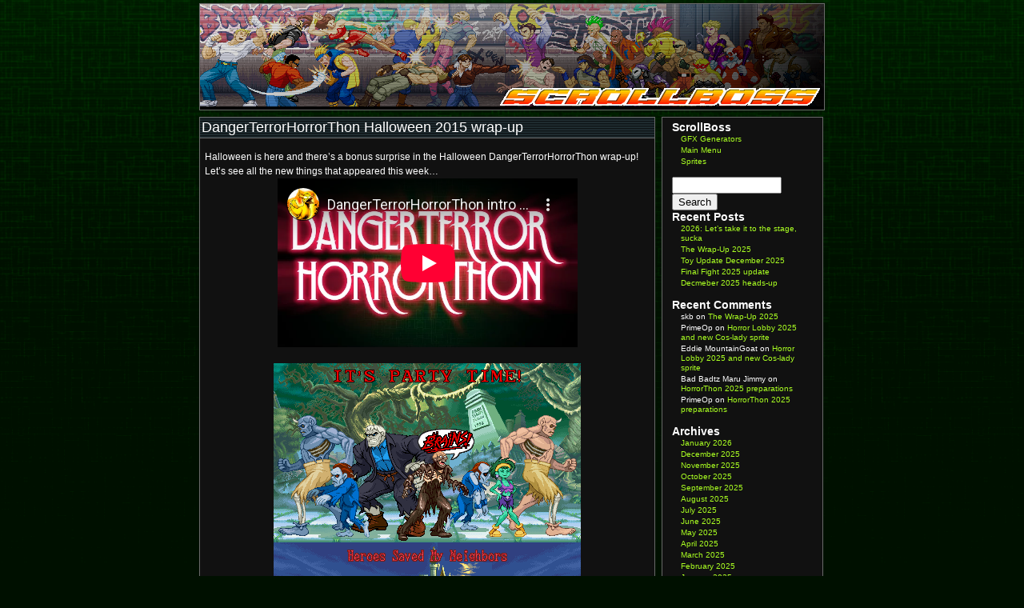

--- FILE ---
content_type: text/html; charset=UTF-8
request_url: http://www.scrollboss.illmosis.net/blog/?tag=return-of-the-living-dead
body_size: 8081
content:
<!DOCTYPE html PUBLIC "-//W3C//DTD XHTML 1.0 Transitional//EN" "http://www.w3.org/TR/xhtml1/DTD/xhtml1-transitional.dtd">
<html xmlns="http://www.w3.org/1999/xhtml">
<head profile="http://gmpg.org/xfn/11">


	<title>ScrollBoss &raquo; Return of the Living Dead</title>

	<meta http-equiv="Content-Type" content="text/html; charset=UTF-8" />	
	<meta name="generator" content="WordPress 6.9" /> <!-- leave this for stats please -->

	<link rel="stylesheet" href="http://www.scrollboss.illmosis.net/blog/wp-content/themes/scrollboss/style.css" type="text/css" media="screen" />
	<link rel="alternate" type="application/rss+xml" title="RSS 2.0" href="http://www.scrollboss.illmosis.net/blog/?feed=rss2" />
	<link rel="alternate" type="text/xml" title="RSS .92" href="http://www.scrollboss.illmosis.net/blog/?feed=rss" />
	<link rel="alternate" type="application/atom+xml" title="Atom 0.3" href="http://www.scrollboss.illmosis.net/blog/?feed=atom" />
	<link rel="pingback" href="http://www.scrollboss.illmosis.net/blog/xmlrpc.php" />

		<link rel='archives' title='January 2026' href='http://www.scrollboss.illmosis.net/blog/?m=202601' />
	<link rel='archives' title='December 2025' href='http://www.scrollboss.illmosis.net/blog/?m=202512' />
	<link rel='archives' title='November 2025' href='http://www.scrollboss.illmosis.net/blog/?m=202511' />
	<link rel='archives' title='October 2025' href='http://www.scrollboss.illmosis.net/blog/?m=202510' />
	<link rel='archives' title='September 2025' href='http://www.scrollboss.illmosis.net/blog/?m=202509' />
	<link rel='archives' title='August 2025' href='http://www.scrollboss.illmosis.net/blog/?m=202508' />
	<link rel='archives' title='July 2025' href='http://www.scrollboss.illmosis.net/blog/?m=202507' />
	<link rel='archives' title='June 2025' href='http://www.scrollboss.illmosis.net/blog/?m=202506' />
	<link rel='archives' title='May 2025' href='http://www.scrollboss.illmosis.net/blog/?m=202505' />
	<link rel='archives' title='April 2025' href='http://www.scrollboss.illmosis.net/blog/?m=202504' />
	<link rel='archives' title='March 2025' href='http://www.scrollboss.illmosis.net/blog/?m=202503' />
	<link rel='archives' title='February 2025' href='http://www.scrollboss.illmosis.net/blog/?m=202502' />
	<link rel='archives' title='January 2025' href='http://www.scrollboss.illmosis.net/blog/?m=202501' />
	<link rel='archives' title='December 2024' href='http://www.scrollboss.illmosis.net/blog/?m=202412' />
	<link rel='archives' title='November 2024' href='http://www.scrollboss.illmosis.net/blog/?m=202411' />
	<link rel='archives' title='October 2024' href='http://www.scrollboss.illmosis.net/blog/?m=202410' />
	<link rel='archives' title='September 2024' href='http://www.scrollboss.illmosis.net/blog/?m=202409' />
	<link rel='archives' title='August 2024' href='http://www.scrollboss.illmosis.net/blog/?m=202408' />
	<link rel='archives' title='July 2024' href='http://www.scrollboss.illmosis.net/blog/?m=202407' />
	<link rel='archives' title='June 2024' href='http://www.scrollboss.illmosis.net/blog/?m=202406' />
	<link rel='archives' title='May 2024' href='http://www.scrollboss.illmosis.net/blog/?m=202405' />
	<link rel='archives' title='April 2024' href='http://www.scrollboss.illmosis.net/blog/?m=202404' />
	<link rel='archives' title='March 2024' href='http://www.scrollboss.illmosis.net/blog/?m=202403' />
	<link rel='archives' title='February 2024' href='http://www.scrollboss.illmosis.net/blog/?m=202402' />
	<link rel='archives' title='January 2024' href='http://www.scrollboss.illmosis.net/blog/?m=202401' />
	<link rel='archives' title='December 2023' href='http://www.scrollboss.illmosis.net/blog/?m=202312' />
	<link rel='archives' title='November 2023' href='http://www.scrollboss.illmosis.net/blog/?m=202311' />
	<link rel='archives' title='October 2023' href='http://www.scrollboss.illmosis.net/blog/?m=202310' />
	<link rel='archives' title='September 2023' href='http://www.scrollboss.illmosis.net/blog/?m=202309' />
	<link rel='archives' title='August 2023' href='http://www.scrollboss.illmosis.net/blog/?m=202308' />
	<link rel='archives' title='July 2023' href='http://www.scrollboss.illmosis.net/blog/?m=202307' />
	<link rel='archives' title='June 2023' href='http://www.scrollboss.illmosis.net/blog/?m=202306' />
	<link rel='archives' title='May 2023' href='http://www.scrollboss.illmosis.net/blog/?m=202305' />
	<link rel='archives' title='April 2023' href='http://www.scrollboss.illmosis.net/blog/?m=202304' />
	<link rel='archives' title='March 2023' href='http://www.scrollboss.illmosis.net/blog/?m=202303' />
	<link rel='archives' title='February 2023' href='http://www.scrollboss.illmosis.net/blog/?m=202302' />
	<link rel='archives' title='January 2023' href='http://www.scrollboss.illmosis.net/blog/?m=202301' />
	<link rel='archives' title='December 2022' href='http://www.scrollboss.illmosis.net/blog/?m=202212' />
	<link rel='archives' title='November 2022' href='http://www.scrollboss.illmosis.net/blog/?m=202211' />
	<link rel='archives' title='October 2022' href='http://www.scrollboss.illmosis.net/blog/?m=202210' />
	<link rel='archives' title='September 2022' href='http://www.scrollboss.illmosis.net/blog/?m=202209' />
	<link rel='archives' title='August 2022' href='http://www.scrollboss.illmosis.net/blog/?m=202208' />
	<link rel='archives' title='July 2022' href='http://www.scrollboss.illmosis.net/blog/?m=202207' />
	<link rel='archives' title='June 2022' href='http://www.scrollboss.illmosis.net/blog/?m=202206' />
	<link rel='archives' title='May 2022' href='http://www.scrollboss.illmosis.net/blog/?m=202205' />
	<link rel='archives' title='April 2022' href='http://www.scrollboss.illmosis.net/blog/?m=202204' />
	<link rel='archives' title='March 2022' href='http://www.scrollboss.illmosis.net/blog/?m=202203' />
	<link rel='archives' title='February 2022' href='http://www.scrollboss.illmosis.net/blog/?m=202202' />
	<link rel='archives' title='January 2022' href='http://www.scrollboss.illmosis.net/blog/?m=202201' />
	<link rel='archives' title='December 2021' href='http://www.scrollboss.illmosis.net/blog/?m=202112' />
	<link rel='archives' title='November 2021' href='http://www.scrollboss.illmosis.net/blog/?m=202111' />
	<link rel='archives' title='October 2021' href='http://www.scrollboss.illmosis.net/blog/?m=202110' />
	<link rel='archives' title='September 2021' href='http://www.scrollboss.illmosis.net/blog/?m=202109' />
	<link rel='archives' title='August 2021' href='http://www.scrollboss.illmosis.net/blog/?m=202108' />
	<link rel='archives' title='July 2021' href='http://www.scrollboss.illmosis.net/blog/?m=202107' />
	<link rel='archives' title='June 2021' href='http://www.scrollboss.illmosis.net/blog/?m=202106' />
	<link rel='archives' title='May 2021' href='http://www.scrollboss.illmosis.net/blog/?m=202105' />
	<link rel='archives' title='April 2021' href='http://www.scrollboss.illmosis.net/blog/?m=202104' />
	<link rel='archives' title='March 2021' href='http://www.scrollboss.illmosis.net/blog/?m=202103' />
	<link rel='archives' title='February 2021' href='http://www.scrollboss.illmosis.net/blog/?m=202102' />
	<link rel='archives' title='January 2021' href='http://www.scrollboss.illmosis.net/blog/?m=202101' />
	<link rel='archives' title='December 2020' href='http://www.scrollboss.illmosis.net/blog/?m=202012' />
	<link rel='archives' title='November 2020' href='http://www.scrollboss.illmosis.net/blog/?m=202011' />
	<link rel='archives' title='October 2020' href='http://www.scrollboss.illmosis.net/blog/?m=202010' />
	<link rel='archives' title='September 2020' href='http://www.scrollboss.illmosis.net/blog/?m=202009' />
	<link rel='archives' title='August 2020' href='http://www.scrollboss.illmosis.net/blog/?m=202008' />
	<link rel='archives' title='July 2020' href='http://www.scrollboss.illmosis.net/blog/?m=202007' />
	<link rel='archives' title='May 2020' href='http://www.scrollboss.illmosis.net/blog/?m=202005' />
	<link rel='archives' title='April 2020' href='http://www.scrollboss.illmosis.net/blog/?m=202004' />
	<link rel='archives' title='March 2020' href='http://www.scrollboss.illmosis.net/blog/?m=202003' />
	<link rel='archives' title='January 2020' href='http://www.scrollboss.illmosis.net/blog/?m=202001' />
	<link rel='archives' title='December 2019' href='http://www.scrollboss.illmosis.net/blog/?m=201912' />
	<link rel='archives' title='November 2019' href='http://www.scrollboss.illmosis.net/blog/?m=201911' />
	<link rel='archives' title='October 2019' href='http://www.scrollboss.illmosis.net/blog/?m=201910' />
	<link rel='archives' title='September 2019' href='http://www.scrollboss.illmosis.net/blog/?m=201909' />
	<link rel='archives' title='August 2019' href='http://www.scrollboss.illmosis.net/blog/?m=201908' />
	<link rel='archives' title='July 2019' href='http://www.scrollboss.illmosis.net/blog/?m=201907' />
	<link rel='archives' title='May 2019' href='http://www.scrollboss.illmosis.net/blog/?m=201905' />
	<link rel='archives' title='April 2019' href='http://www.scrollboss.illmosis.net/blog/?m=201904' />
	<link rel='archives' title='February 2019' href='http://www.scrollboss.illmosis.net/blog/?m=201902' />
	<link rel='archives' title='January 2019' href='http://www.scrollboss.illmosis.net/blog/?m=201901' />
	<link rel='archives' title='December 2018' href='http://www.scrollboss.illmosis.net/blog/?m=201812' />
	<link rel='archives' title='November 2018' href='http://www.scrollboss.illmosis.net/blog/?m=201811' />
	<link rel='archives' title='October 2018' href='http://www.scrollboss.illmosis.net/blog/?m=201810' />
	<link rel='archives' title='September 2018' href='http://www.scrollboss.illmosis.net/blog/?m=201809' />
	<link rel='archives' title='August 2018' href='http://www.scrollboss.illmosis.net/blog/?m=201808' />
	<link rel='archives' title='July 2018' href='http://www.scrollboss.illmosis.net/blog/?m=201807' />
	<link rel='archives' title='June 2018' href='http://www.scrollboss.illmosis.net/blog/?m=201806' />
	<link rel='archives' title='May 2018' href='http://www.scrollboss.illmosis.net/blog/?m=201805' />
	<link rel='archives' title='April 2018' href='http://www.scrollboss.illmosis.net/blog/?m=201804' />
	<link rel='archives' title='March 2018' href='http://www.scrollboss.illmosis.net/blog/?m=201803' />
	<link rel='archives' title='February 2018' href='http://www.scrollboss.illmosis.net/blog/?m=201802' />
	<link rel='archives' title='January 2018' href='http://www.scrollboss.illmosis.net/blog/?m=201801' />
	<link rel='archives' title='December 2017' href='http://www.scrollboss.illmosis.net/blog/?m=201712' />
	<link rel='archives' title='November 2017' href='http://www.scrollboss.illmosis.net/blog/?m=201711' />
	<link rel='archives' title='October 2017' href='http://www.scrollboss.illmosis.net/blog/?m=201710' />
	<link rel='archives' title='September 2017' href='http://www.scrollboss.illmosis.net/blog/?m=201709' />
	<link rel='archives' title='August 2017' href='http://www.scrollboss.illmosis.net/blog/?m=201708' />
	<link rel='archives' title='July 2017' href='http://www.scrollboss.illmosis.net/blog/?m=201707' />
	<link rel='archives' title='June 2017' href='http://www.scrollboss.illmosis.net/blog/?m=201706' />
	<link rel='archives' title='May 2017' href='http://www.scrollboss.illmosis.net/blog/?m=201705' />
	<link rel='archives' title='April 2017' href='http://www.scrollboss.illmosis.net/blog/?m=201704' />
	<link rel='archives' title='March 2017' href='http://www.scrollboss.illmosis.net/blog/?m=201703' />
	<link rel='archives' title='February 2017' href='http://www.scrollboss.illmosis.net/blog/?m=201702' />
	<link rel='archives' title='January 2017' href='http://www.scrollboss.illmosis.net/blog/?m=201701' />
	<link rel='archives' title='December 2016' href='http://www.scrollboss.illmosis.net/blog/?m=201612' />
	<link rel='archives' title='November 2016' href='http://www.scrollboss.illmosis.net/blog/?m=201611' />
	<link rel='archives' title='October 2016' href='http://www.scrollboss.illmosis.net/blog/?m=201610' />
	<link rel='archives' title='September 2016' href='http://www.scrollboss.illmosis.net/blog/?m=201609' />
	<link rel='archives' title='August 2016' href='http://www.scrollboss.illmosis.net/blog/?m=201608' />
	<link rel='archives' title='July 2016' href='http://www.scrollboss.illmosis.net/blog/?m=201607' />
	<link rel='archives' title='May 2016' href='http://www.scrollboss.illmosis.net/blog/?m=201605' />
	<link rel='archives' title='April 2016' href='http://www.scrollboss.illmosis.net/blog/?m=201604' />
	<link rel='archives' title='March 2016' href='http://www.scrollboss.illmosis.net/blog/?m=201603' />
	<link rel='archives' title='February 2016' href='http://www.scrollboss.illmosis.net/blog/?m=201602' />
	<link rel='archives' title='January 2016' href='http://www.scrollboss.illmosis.net/blog/?m=201601' />
	<link rel='archives' title='December 2015' href='http://www.scrollboss.illmosis.net/blog/?m=201512' />
	<link rel='archives' title='November 2015' href='http://www.scrollboss.illmosis.net/blog/?m=201511' />
	<link rel='archives' title='October 2015' href='http://www.scrollboss.illmosis.net/blog/?m=201510' />
	<link rel='archives' title='September 2015' href='http://www.scrollboss.illmosis.net/blog/?m=201509' />
	<link rel='archives' title='August 2015' href='http://www.scrollboss.illmosis.net/blog/?m=201508' />
	<link rel='archives' title='July 2015' href='http://www.scrollboss.illmosis.net/blog/?m=201507' />
	<link rel='archives' title='June 2015' href='http://www.scrollboss.illmosis.net/blog/?m=201506' />
	<link rel='archives' title='May 2015' href='http://www.scrollboss.illmosis.net/blog/?m=201505' />
	<link rel='archives' title='April 2015' href='http://www.scrollboss.illmosis.net/blog/?m=201504' />
	<link rel='archives' title='March 2015' href='http://www.scrollboss.illmosis.net/blog/?m=201503' />
	<link rel='archives' title='February 2015' href='http://www.scrollboss.illmosis.net/blog/?m=201502' />
	<link rel='archives' title='January 2015' href='http://www.scrollboss.illmosis.net/blog/?m=201501' />
	<link rel='archives' title='December 2014' href='http://www.scrollboss.illmosis.net/blog/?m=201412' />
	<link rel='archives' title='November 2014' href='http://www.scrollboss.illmosis.net/blog/?m=201411' />
	<link rel='archives' title='October 2014' href='http://www.scrollboss.illmosis.net/blog/?m=201410' />
	<link rel='archives' title='September 2014' href='http://www.scrollboss.illmosis.net/blog/?m=201409' />
	<link rel='archives' title='August 2014' href='http://www.scrollboss.illmosis.net/blog/?m=201408' />
	<link rel='archives' title='July 2014' href='http://www.scrollboss.illmosis.net/blog/?m=201407' />
	<link rel='archives' title='June 2014' href='http://www.scrollboss.illmosis.net/blog/?m=201406' />
	<link rel='archives' title='May 2014' href='http://www.scrollboss.illmosis.net/blog/?m=201405' />
	<link rel='archives' title='April 2014' href='http://www.scrollboss.illmosis.net/blog/?m=201404' />
	<link rel='archives' title='March 2014' href='http://www.scrollboss.illmosis.net/blog/?m=201403' />
	<link rel='archives' title='February 2014' href='http://www.scrollboss.illmosis.net/blog/?m=201402' />
	<link rel='archives' title='January 2014' href='http://www.scrollboss.illmosis.net/blog/?m=201401' />
	<link rel='archives' title='December 2013' href='http://www.scrollboss.illmosis.net/blog/?m=201312' />
	<link rel='archives' title='November 2013' href='http://www.scrollboss.illmosis.net/blog/?m=201311' />
	<link rel='archives' title='October 2013' href='http://www.scrollboss.illmosis.net/blog/?m=201310' />
	<link rel='archives' title='September 2013' href='http://www.scrollboss.illmosis.net/blog/?m=201309' />
	<link rel='archives' title='August 2013' href='http://www.scrollboss.illmosis.net/blog/?m=201308' />
	<link rel='archives' title='July 2013' href='http://www.scrollboss.illmosis.net/blog/?m=201307' />
	<link rel='archives' title='June 2013' href='http://www.scrollboss.illmosis.net/blog/?m=201306' />
	<link rel='archives' title='May 2013' href='http://www.scrollboss.illmosis.net/blog/?m=201305' />
	<link rel='archives' title='April 2013' href='http://www.scrollboss.illmosis.net/blog/?m=201304' />
	<link rel='archives' title='March 2013' href='http://www.scrollboss.illmosis.net/blog/?m=201303' />
	<link rel='archives' title='February 2013' href='http://www.scrollboss.illmosis.net/blog/?m=201302' />
	<link rel='archives' title='January 2013' href='http://www.scrollboss.illmosis.net/blog/?m=201301' />
	<link rel='archives' title='December 2012' href='http://www.scrollboss.illmosis.net/blog/?m=201212' />
	<link rel='archives' title='November 2012' href='http://www.scrollboss.illmosis.net/blog/?m=201211' />
	<link rel='archives' title='October 2012' href='http://www.scrollboss.illmosis.net/blog/?m=201210' />
	<link rel='archives' title='September 2012' href='http://www.scrollboss.illmosis.net/blog/?m=201209' />
	<link rel='archives' title='August 2012' href='http://www.scrollboss.illmosis.net/blog/?m=201208' />
	<link rel='archives' title='July 2012' href='http://www.scrollboss.illmosis.net/blog/?m=201207' />
	<link rel='archives' title='May 2012' href='http://www.scrollboss.illmosis.net/blog/?m=201205' />
	<link rel='archives' title='April 2012' href='http://www.scrollboss.illmosis.net/blog/?m=201204' />
	<link rel='archives' title='March 2012' href='http://www.scrollboss.illmosis.net/blog/?m=201203' />
	<link rel='archives' title='February 2012' href='http://www.scrollboss.illmosis.net/blog/?m=201202' />
	<link rel='archives' title='January 2012' href='http://www.scrollboss.illmosis.net/blog/?m=201201' />
	<link rel='archives' title='December 2011' href='http://www.scrollboss.illmosis.net/blog/?m=201112' />
	<link rel='archives' title='November 2011' href='http://www.scrollboss.illmosis.net/blog/?m=201111' />
	<link rel='archives' title='October 2011' href='http://www.scrollboss.illmosis.net/blog/?m=201110' />
	<link rel='archives' title='September 2011' href='http://www.scrollboss.illmosis.net/blog/?m=201109' />
	<link rel='archives' title='August 2011' href='http://www.scrollboss.illmosis.net/blog/?m=201108' />
	<link rel='archives' title='July 2011' href='http://www.scrollboss.illmosis.net/blog/?m=201107' />
	<link rel='archives' title='June 2011' href='http://www.scrollboss.illmosis.net/blog/?m=201106' />
	<link rel='archives' title='May 2011' href='http://www.scrollboss.illmosis.net/blog/?m=201105' />
	<link rel='archives' title='April 2011' href='http://www.scrollboss.illmosis.net/blog/?m=201104' />
	<link rel='archives' title='March 2011' href='http://www.scrollboss.illmosis.net/blog/?m=201103' />
	<link rel='archives' title='February 2011' href='http://www.scrollboss.illmosis.net/blog/?m=201102' />
	<link rel='archives' title='January 2011' href='http://www.scrollboss.illmosis.net/blog/?m=201101' />
	<link rel='archives' title='December 2010' href='http://www.scrollboss.illmosis.net/blog/?m=201012' />
	<link rel='archives' title='November 2010' href='http://www.scrollboss.illmosis.net/blog/?m=201011' />
	<link rel='archives' title='October 2010' href='http://www.scrollboss.illmosis.net/blog/?m=201010' />
	<link rel='archives' title='September 2010' href='http://www.scrollboss.illmosis.net/blog/?m=201009' />
	<link rel='archives' title='August 2010' href='http://www.scrollboss.illmosis.net/blog/?m=201008' />
	<link rel='archives' title='July 2010' href='http://www.scrollboss.illmosis.net/blog/?m=201007' />
	<link rel='archives' title='June 2010' href='http://www.scrollboss.illmosis.net/blog/?m=201006' />
	<link rel='archives' title='May 2010' href='http://www.scrollboss.illmosis.net/blog/?m=201005' />
	<link rel='archives' title='April 2010' href='http://www.scrollboss.illmosis.net/blog/?m=201004' />
	<link rel='archives' title='March 2010' href='http://www.scrollboss.illmosis.net/blog/?m=201003' />
	<link rel='archives' title='February 2010' href='http://www.scrollboss.illmosis.net/blog/?m=201002' />
	<link rel='archives' title='January 2010' href='http://www.scrollboss.illmosis.net/blog/?m=201001' />
	<link rel='archives' title='December 2009' href='http://www.scrollboss.illmosis.net/blog/?m=200912' />
	<link rel='archives' title='October 2009' href='http://www.scrollboss.illmosis.net/blog/?m=200910' />
	<link rel='archives' title='September 2009' href='http://www.scrollboss.illmosis.net/blog/?m=200909' />
	<link rel='archives' title='August 2009' href='http://www.scrollboss.illmosis.net/blog/?m=200908' />
	<link rel='archives' title='July 2009' href='http://www.scrollboss.illmosis.net/blog/?m=200907' />
	<link rel='archives' title='February 2009' href='http://www.scrollboss.illmosis.net/blog/?m=200902' />
	<link rel='archives' title='January 2009' href='http://www.scrollboss.illmosis.net/blog/?m=200901' />
	<link rel='archives' title='April 2005' href='http://www.scrollboss.illmosis.net/blog/?m=200504' />
		<meta name='robots' content='max-image-preview:large' />
<link rel="alternate" type="application/rss+xml" title="ScrollBoss &raquo; Return of the Living Dead Tag Feed" href="http://www.scrollboss.illmosis.net/blog/?feed=rss2&#038;tag=return-of-the-living-dead" />
<style id='wp-img-auto-sizes-contain-inline-css' type='text/css'>
img:is([sizes=auto i],[sizes^="auto," i]){contain-intrinsic-size:3000px 1500px}
/*# sourceURL=wp-img-auto-sizes-contain-inline-css */
</style>
<link rel='stylesheet' id='SFMCss-css' href='http://www.scrollboss.illmosis.net/blog/wp-content/plugins/feedburner-alternative-and-rss-redirect/css/sfm_style.css?ver=6.9' type='text/css' media='all' />
<link rel='stylesheet' id='SFMCSS-css' href='http://www.scrollboss.illmosis.net/blog/wp-content/plugins/feedburner-alternative-and-rss-redirect/css/sfm_widgetStyle.css?ver=6.9' type='text/css' media='all' />
<style id='wp-emoji-styles-inline-css' type='text/css'>

	img.wp-smiley, img.emoji {
		display: inline !important;
		border: none !important;
		box-shadow: none !important;
		height: 1em !important;
		width: 1em !important;
		margin: 0 0.07em !important;
		vertical-align: -0.1em !important;
		background: none !important;
		padding: 0 !important;
	}
/*# sourceURL=wp-emoji-styles-inline-css */
</style>
<style id='wp-block-library-inline-css' type='text/css'>
:root{--wp-block-synced-color:#7a00df;--wp-block-synced-color--rgb:122,0,223;--wp-bound-block-color:var(--wp-block-synced-color);--wp-editor-canvas-background:#ddd;--wp-admin-theme-color:#007cba;--wp-admin-theme-color--rgb:0,124,186;--wp-admin-theme-color-darker-10:#006ba1;--wp-admin-theme-color-darker-10--rgb:0,107,160.5;--wp-admin-theme-color-darker-20:#005a87;--wp-admin-theme-color-darker-20--rgb:0,90,135;--wp-admin-border-width-focus:2px}@media (min-resolution:192dpi){:root{--wp-admin-border-width-focus:1.5px}}.wp-element-button{cursor:pointer}:root .has-very-light-gray-background-color{background-color:#eee}:root .has-very-dark-gray-background-color{background-color:#313131}:root .has-very-light-gray-color{color:#eee}:root .has-very-dark-gray-color{color:#313131}:root .has-vivid-green-cyan-to-vivid-cyan-blue-gradient-background{background:linear-gradient(135deg,#00d084,#0693e3)}:root .has-purple-crush-gradient-background{background:linear-gradient(135deg,#34e2e4,#4721fb 50%,#ab1dfe)}:root .has-hazy-dawn-gradient-background{background:linear-gradient(135deg,#faaca8,#dad0ec)}:root .has-subdued-olive-gradient-background{background:linear-gradient(135deg,#fafae1,#67a671)}:root .has-atomic-cream-gradient-background{background:linear-gradient(135deg,#fdd79a,#004a59)}:root .has-nightshade-gradient-background{background:linear-gradient(135deg,#330968,#31cdcf)}:root .has-midnight-gradient-background{background:linear-gradient(135deg,#020381,#2874fc)}:root{--wp--preset--font-size--normal:16px;--wp--preset--font-size--huge:42px}.has-regular-font-size{font-size:1em}.has-larger-font-size{font-size:2.625em}.has-normal-font-size{font-size:var(--wp--preset--font-size--normal)}.has-huge-font-size{font-size:var(--wp--preset--font-size--huge)}.has-text-align-center{text-align:center}.has-text-align-left{text-align:left}.has-text-align-right{text-align:right}.has-fit-text{white-space:nowrap!important}#end-resizable-editor-section{display:none}.aligncenter{clear:both}.items-justified-left{justify-content:flex-start}.items-justified-center{justify-content:center}.items-justified-right{justify-content:flex-end}.items-justified-space-between{justify-content:space-between}.screen-reader-text{border:0;clip-path:inset(50%);height:1px;margin:-1px;overflow:hidden;padding:0;position:absolute;width:1px;word-wrap:normal!important}.screen-reader-text:focus{background-color:#ddd;clip-path:none;color:#444;display:block;font-size:1em;height:auto;left:5px;line-height:normal;padding:15px 23px 14px;text-decoration:none;top:5px;width:auto;z-index:100000}html :where(.has-border-color){border-style:solid}html :where([style*=border-top-color]){border-top-style:solid}html :where([style*=border-right-color]){border-right-style:solid}html :where([style*=border-bottom-color]){border-bottom-style:solid}html :where([style*=border-left-color]){border-left-style:solid}html :where([style*=border-width]){border-style:solid}html :where([style*=border-top-width]){border-top-style:solid}html :where([style*=border-right-width]){border-right-style:solid}html :where([style*=border-bottom-width]){border-bottom-style:solid}html :where([style*=border-left-width]){border-left-style:solid}html :where(img[class*=wp-image-]){height:auto;max-width:100%}:where(figure){margin:0 0 1em}html :where(.is-position-sticky){--wp-admin--admin-bar--position-offset:var(--wp-admin--admin-bar--height,0px)}@media screen and (max-width:600px){html :where(.is-position-sticky){--wp-admin--admin-bar--position-offset:0px}}

/*# sourceURL=wp-block-library-inline-css */
</style>
<style id='classic-theme-styles-inline-css' type='text/css'>
/*! This file is auto-generated */
.wp-block-button__link{color:#fff;background-color:#32373c;border-radius:9999px;box-shadow:none;text-decoration:none;padding:calc(.667em + 2px) calc(1.333em + 2px);font-size:1.125em}.wp-block-file__button{background:#32373c;color:#fff;text-decoration:none}
/*# sourceURL=/wp-includes/css/classic-themes.min.css */
</style>
<link rel="https://api.w.org/" href="http://www.scrollboss.illmosis.net/blog/index.php?rest_route=/" /><link rel="alternate" title="JSON" type="application/json" href="http://www.scrollboss.illmosis.net/blog/index.php?rest_route=/wp/v2/tags/351" /><link rel="EditURI" type="application/rsd+xml" title="RSD" href="http://www.scrollboss.illmosis.net/blog/xmlrpc.php?rsd" />
<meta name="generator" content="WordPress 6.9" />
 <meta name="follow.[base64]" content="byv4wDuw3wYj8kbxw0dp"/><style type="text/css">.recentcomments a{display:inline !important;padding:0 !important;margin:0 !important;}</style>	<base href="http://www.scrollboss.illmosis.net" />
</head>
<body>

<div id="wrapper">



	<div id="header" style="background: #000000 url('../../../../bk/header_800x128_brawlstreet2019_v1.png') no-repeat;">

		<DIV ID="mmlogobox" STYLE="float:right; padding:105px 5px 5px 5px;"><A HREF="blog/index.php"><IMG SRC="../../../../logo/scrollboss_2010yelred_400p.png" border="0"></A></DIV>

	</div>
<div id="container">

			
				<div class="posttop">
					<a class="postname" href="http://www.scrollboss.illmosis.net/blog/?p=1476" title="DangerTerrorHorrorThon Halloween 2015 wrap-up">DangerTerrorHorrorThon Halloween 2015 wrap-up</a>
				</div>


		<div class="post" id=�post-1476�>
			
			<div class="entry">
				<p>Halloween is here and there&#8217;s a bonus surprise in the Halloween DangerTerrorHorrorThon wrap-up! Let&#8217;s see all the new things that appeared this week&#8230;<br />
<center><iframe width="375" height="211" src="https://www.youtube-nocookie.com/embed/x0rXYIZ4MwE" frameborder="0" allowfullscreen></iframe></center></p>
<p><center><IMG SRC="ss/gfxgen_2015-10-26_384x224-itspartytime.png"><IMG SRC="http://scrollboss.illmosis.net/ss/gfxgen_2015-10-27_384x224.png"><IMG SRC="http://scrollboss.illmosis.net/ss/gfxgen_2015-10-29_terrorintheaisles.png"><IMG SRC="http://scrollboss.illmosis.net/ss/scrollbossgfxgen_2015-10-30_bossrushmode.png"></center></p>
<p>Custom Sprites:<br />
 &#8211; <a href="customsprites.php?g=capcom#gng">Capcom</a>: Zombie (Ghosts &#8216;n Goblins, Super Ghouls &#8216;n Ghosts versions)<br />
 &#8211; <a href="customsprites.php?g=castlevania">Castlevania</a>: Simon Belmont (new CV1 NES stance from last year’s Trevor sprite &#038; improved taunt), Grant Danasty, Carmilla (Rondo of Blood)<br />
 &#8211;  &#8211; <a href="customsprites.php?g=konami#silenthill">Konami</a>: Silent Hill Nurse<br />
 &#8211; <a href="customsprites.php?g=namco#splatterhouse">Namco</a>: Biggy Man (Splatterhouse)<br />
 &#8211; <a href="customsprites.php?g=nintendo">Nintendo</a>: Medusa (classic, big)<br />
 &#8211; <a href="customsprites.php?g=sega>Sega</a>: Weretiger (Altered Beast), Grave Master (Altered Beast), Zamza (Streets of Rage/Bare Knuckle)<br />
 &#8211; <a href="customsprites.php?g=wayforward">Wayforward</a>: Rottytops<br />
 &#8211; <a href="customsprites.php?g=gamesother">Games (other)</a>: Julie and Zeke (Zombies Ate My Neighbors), the Pumpkin boss from Monster Party.<br />
 &#8211; <a href="customsprites.php?g=dc">DC Comics</a>: Solomon Grundy (uploaded on a Monday)<br />
 &#8211; <a href="customsprites.php?g=movies">Movies</a>: Tarman (Return of the Living Dead), Chucky, Michael Myers/The Shape, Ghostface (Scream), Leatherface<br />
 &#8211; <a href="customsprites.php?g=neslike32">NES-like 32&#215;16 and 32&#215;3</a>: Altered Beast werewolf</p>
<p>Mini-logos:<br />
 &#8211; <a href="minilogo_index.php?g=capcom">Capcom</a>: Ghosts &#8216;n Goblins<br />
 &#8211; <a href="minilogo_index.php?g=konami">Konami</a>: Silent Hill (movie)<br />
 &#8211; <a href="minilogo_index.php?g=lucasarts">LucasArts</a>: Zombies Ate My Neighbors<br />
 &#8211; <a href="minilogo_index.php?g=movies">Movies</a>: Chucky, Leatherface, Scream, Texas Chainsaw Massacre (thanks to Christopher B. for the Atari 2600 idea)</p>
<p>All fighting size custom sprites and mini-logos have been added to the <a href="gfxgen_index.php">GFX Generators</a> so you can use them to make your own spooky fake screenshots and pixel graphics!</p>
<p>Don&#8217;t forget that I still have that Horror legend vs. screen print in the <a href="shop_index.php">ScrollBoss Shop</a> for $6 + S&#038;H!<br />
<center><IMG SRC="http://scrollboss.illmosis.net/artwork/pixelposter_vshorror-v1_fvsj_330x240.jpg"></center><br />
BTW: The Chucky sprite and his portrait in that print come from the same linework, but at different sizes.</p>
<p><IMG SRC="http://scrollboss.illmosis.net/promo/gfxgen_2015-10-31_ash-mvsc3.png" style="float:left; padding:5px;">I was a bit cryptic in Friday&#8217;s update on whether the theme was over. Well, I had one more sprite to make. Ladies, gentlemen and screwheads, meet Ash Williams.</p>
<hr>
<p>Be sure to check out <a href="http://retrovania-vgjunk.blogspot.co.uk/search/label/halloween">VGJunk&#8217;s Halloween Spooktacular reviews</a>, including today&#8217;s review of Capcom&#8217;s <a href="http://retrovania-vgjunk.blogspot.co.uk/2015/10/vampire-savior-arcade.html">Vampire Savior</a>! You&#8217;ll find a lot of far more obscure games lurking in his Halloween tag, so roll through it to find new picks for your own Halloween game list.</p>
<p>JustinGameDesign made a fun group of 8-bit sprites for the spooky season, with characters from a wide array of sources. He even put them into <a href="http://justingamedesign.deviantart.com/gallery/56609141/Halloween">a nice deviantART gallery</a> so you can see them all in the same spot!</p>
<hr>
<p>NOW I&#8217;m done with the Halloween updates. Happy Halloween!</p>
				<p class="postmetadata">
Filed under&#58; <a href="http://www.scrollboss.illmosis.net/blog/?cat=15" rel="category">ScrollBoss Updates</a>, <a href="http://www.scrollboss.illmosis.net/blog/?cat=13" rel="category">Updates</a> by PrimeOp<br />
Tags: <a href="http://www.scrollboss.illmosis.net/blog/?tag=altered-beast" rel="tag">Altered Beast</a>, <a href="http://www.scrollboss.illmosis.net/blog/?tag=castlevania" rel="tag">Castlevania</a>, <a href="http://www.scrollboss.illmosis.net/blog/?tag=childs-play" rel="tag">Child's Play</a>, <a href="http://www.scrollboss.illmosis.net/blog/?tag=dangerterrorhorrorthon" rel="tag">DangerTerrorHorrorThon</a>, <a href="http://www.scrollboss.illmosis.net/blog/?tag=dc-comics" rel="tag">dc comics</a>, <a href="http://www.scrollboss.illmosis.net/blog/?tag=halloween-movie" rel="tag">Halloween (movie)</a>, <a href="http://www.scrollboss.illmosis.net/blog/?tag=kid-icarus" rel="tag">Kid Icarus</a>, <a href="http://www.scrollboss.illmosis.net/blog/?tag=monster-party" rel="tag">Monster Party</a>, <a href="http://www.scrollboss.illmosis.net/blog/?tag=return-of-the-living-dead" rel="tag">Return of the Living Dead</a>, <a href="http://www.scrollboss.illmosis.net/blog/?tag=shantae" rel="tag">Shantae</a>, <a href="http://www.scrollboss.illmosis.net/blog/?tag=silent-hill" rel="tag">Silent Hill</a>, <a href="http://www.scrollboss.illmosis.net/blog/?tag=splatterhouse" rel="tag">Splatterhouse</a>, <a href="http://www.scrollboss.illmosis.net/blog/?tag=sor" rel="tag">Streets of Rage</a>, <a href="http://www.scrollboss.illmosis.net/blog/?tag=texas-chainsaw-massacre" rel="tag">Texas Chainsaw Massacre</a>, <a href="http://www.scrollboss.illmosis.net/blog/?tag=the-evil-dead" rel="tag">the Evil Dead</a>, <a href="http://www.scrollboss.illmosis.net/blog/?tag=zombies-ate-my-neighbors" rel="tag">Zombies Ate My Neighbors</a><br />
<span>Comments Off<span class="screen-reader-text"> on DangerTerrorHorrorThon Halloween 2015 wrap-up</span></span> 				</p>
			</div>

		</div>

	
		<div class=�navigation�>
				</div>

	
</div>

<div class="sidebar">

<ul>

<li id="linkcat-139" class="widget widget_links"><h2 class="widgettitle">ScrollBoss</h2>

	<ul class='xoxo blogroll'>
<li><a href="http://scrollboss.illmosis.net/gfxgen_index.php">GFX Generators</a></li>
<li><a href="http://scrollboss.illmosis.net/mainmenu.php">Main Menu</a></li>
<li><a href="http://scrollboss.illmosis.net/sprites.php">Sprites</a></li>

	</ul>
</li>

<li id="search-2" class="widget widget_search"><form method="get" id="searchform" action="http://www.scrollboss.illmosis.net/blog/">
<div>
	<input type="text" value="" name="s" id="s" size="15" /><br />
	<input type="submit" id="searchsubmit" value="Search" />
</div>
</form></li>

		<li id="recent-posts-2" class="widget widget_recent_entries">
		<h2 class="widgettitle">Recent Posts</h2>

		<ul>
											<li>
					<a href="http://www.scrollboss.illmosis.net/blog/?p=3778">2026: Let&#8217;s take it to the stage, sucka</a>
									</li>
											<li>
					<a href="http://www.scrollboss.illmosis.net/blog/?p=3771">The Wrap-Up 2025</a>
									</li>
											<li>
					<a href="http://www.scrollboss.illmosis.net/blog/?p=3763">Toy Update December 2025</a>
									</li>
											<li>
					<a href="http://www.scrollboss.illmosis.net/blog/?p=3750">Final Fight 2025 update</a>
									</li>
											<li>
					<a href="http://www.scrollboss.illmosis.net/blog/?p=3754">Decmeber 2025 heads-up</a>
									</li>
					</ul>

		</li>
<li id="recent-comments-2" class="widget widget_recent_comments"><h2 class="widgettitle">Recent Comments</h2>
<ul id="recentcomments"><li class="recentcomments"><span class="comment-author-link">skb</span> on <a href="http://www.scrollboss.illmosis.net/blog/?p=3771#comment-4394">The Wrap-Up 2025</a></li><li class="recentcomments"><span class="comment-author-link">PrimeOp</span> on <a href="http://www.scrollboss.illmosis.net/blog/?p=3716#comment-4393">Horror Lobby 2025 and new Cos-lady sprite</a></li><li class="recentcomments"><span class="comment-author-link">Eddie MountainGoat</span> on <a href="http://www.scrollboss.illmosis.net/blog/?p=3716#comment-4392">Horror Lobby 2025 and new Cos-lady sprite</a></li><li class="recentcomments"><span class="comment-author-link">Bad Badtz Maru Jimmy</span> on <a href="http://www.scrollboss.illmosis.net/blog/?p=3709#comment-4391">HorrorThon 2025 preparations</a></li><li class="recentcomments"><span class="comment-author-link">PrimeOp</span> on <a href="http://www.scrollboss.illmosis.net/blog/?p=3709#comment-4390">HorrorThon 2025 preparations</a></li></ul></li>
<li id="archives-2" class="widget widget_archive"><h2 class="widgettitle">Archives</h2>

			<ul>
					<li><a href='http://www.scrollboss.illmosis.net/blog/?m=202601'>January 2026</a></li>
	<li><a href='http://www.scrollboss.illmosis.net/blog/?m=202512'>December 2025</a></li>
	<li><a href='http://www.scrollboss.illmosis.net/blog/?m=202511'>November 2025</a></li>
	<li><a href='http://www.scrollboss.illmosis.net/blog/?m=202510'>October 2025</a></li>
	<li><a href='http://www.scrollboss.illmosis.net/blog/?m=202509'>September 2025</a></li>
	<li><a href='http://www.scrollboss.illmosis.net/blog/?m=202508'>August 2025</a></li>
	<li><a href='http://www.scrollboss.illmosis.net/blog/?m=202507'>July 2025</a></li>
	<li><a href='http://www.scrollboss.illmosis.net/blog/?m=202506'>June 2025</a></li>
	<li><a href='http://www.scrollboss.illmosis.net/blog/?m=202505'>May 2025</a></li>
	<li><a href='http://www.scrollboss.illmosis.net/blog/?m=202504'>April 2025</a></li>
	<li><a href='http://www.scrollboss.illmosis.net/blog/?m=202503'>March 2025</a></li>
	<li><a href='http://www.scrollboss.illmosis.net/blog/?m=202502'>February 2025</a></li>
	<li><a href='http://www.scrollboss.illmosis.net/blog/?m=202501'>January 2025</a></li>
	<li><a href='http://www.scrollboss.illmosis.net/blog/?m=202412'>December 2024</a></li>
	<li><a href='http://www.scrollboss.illmosis.net/blog/?m=202411'>November 2024</a></li>
	<li><a href='http://www.scrollboss.illmosis.net/blog/?m=202410'>October 2024</a></li>
	<li><a href='http://www.scrollboss.illmosis.net/blog/?m=202409'>September 2024</a></li>
	<li><a href='http://www.scrollboss.illmosis.net/blog/?m=202408'>August 2024</a></li>
	<li><a href='http://www.scrollboss.illmosis.net/blog/?m=202407'>July 2024</a></li>
	<li><a href='http://www.scrollboss.illmosis.net/blog/?m=202406'>June 2024</a></li>
	<li><a href='http://www.scrollboss.illmosis.net/blog/?m=202405'>May 2024</a></li>
	<li><a href='http://www.scrollboss.illmosis.net/blog/?m=202404'>April 2024</a></li>
	<li><a href='http://www.scrollboss.illmosis.net/blog/?m=202403'>March 2024</a></li>
	<li><a href='http://www.scrollboss.illmosis.net/blog/?m=202402'>February 2024</a></li>
	<li><a href='http://www.scrollboss.illmosis.net/blog/?m=202401'>January 2024</a></li>
	<li><a href='http://www.scrollboss.illmosis.net/blog/?m=202312'>December 2023</a></li>
	<li><a href='http://www.scrollboss.illmosis.net/blog/?m=202311'>November 2023</a></li>
	<li><a href='http://www.scrollboss.illmosis.net/blog/?m=202310'>October 2023</a></li>
	<li><a href='http://www.scrollboss.illmosis.net/blog/?m=202309'>September 2023</a></li>
	<li><a href='http://www.scrollboss.illmosis.net/blog/?m=202308'>August 2023</a></li>
	<li><a href='http://www.scrollboss.illmosis.net/blog/?m=202307'>July 2023</a></li>
	<li><a href='http://www.scrollboss.illmosis.net/blog/?m=202306'>June 2023</a></li>
	<li><a href='http://www.scrollboss.illmosis.net/blog/?m=202305'>May 2023</a></li>
	<li><a href='http://www.scrollboss.illmosis.net/blog/?m=202304'>April 2023</a></li>
	<li><a href='http://www.scrollboss.illmosis.net/blog/?m=202303'>March 2023</a></li>
	<li><a href='http://www.scrollboss.illmosis.net/blog/?m=202302'>February 2023</a></li>
	<li><a href='http://www.scrollboss.illmosis.net/blog/?m=202301'>January 2023</a></li>
	<li><a href='http://www.scrollboss.illmosis.net/blog/?m=202212'>December 2022</a></li>
	<li><a href='http://www.scrollboss.illmosis.net/blog/?m=202211'>November 2022</a></li>
	<li><a href='http://www.scrollboss.illmosis.net/blog/?m=202210'>October 2022</a></li>
	<li><a href='http://www.scrollboss.illmosis.net/blog/?m=202209'>September 2022</a></li>
	<li><a href='http://www.scrollboss.illmosis.net/blog/?m=202208'>August 2022</a></li>
	<li><a href='http://www.scrollboss.illmosis.net/blog/?m=202207'>July 2022</a></li>
	<li><a href='http://www.scrollboss.illmosis.net/blog/?m=202206'>June 2022</a></li>
	<li><a href='http://www.scrollboss.illmosis.net/blog/?m=202205'>May 2022</a></li>
	<li><a href='http://www.scrollboss.illmosis.net/blog/?m=202204'>April 2022</a></li>
	<li><a href='http://www.scrollboss.illmosis.net/blog/?m=202203'>March 2022</a></li>
	<li><a href='http://www.scrollboss.illmosis.net/blog/?m=202202'>February 2022</a></li>
	<li><a href='http://www.scrollboss.illmosis.net/blog/?m=202201'>January 2022</a></li>
	<li><a href='http://www.scrollboss.illmosis.net/blog/?m=202112'>December 2021</a></li>
	<li><a href='http://www.scrollboss.illmosis.net/blog/?m=202111'>November 2021</a></li>
	<li><a href='http://www.scrollboss.illmosis.net/blog/?m=202110'>October 2021</a></li>
	<li><a href='http://www.scrollboss.illmosis.net/blog/?m=202109'>September 2021</a></li>
	<li><a href='http://www.scrollboss.illmosis.net/blog/?m=202108'>August 2021</a></li>
	<li><a href='http://www.scrollboss.illmosis.net/blog/?m=202107'>July 2021</a></li>
	<li><a href='http://www.scrollboss.illmosis.net/blog/?m=202106'>June 2021</a></li>
	<li><a href='http://www.scrollboss.illmosis.net/blog/?m=202105'>May 2021</a></li>
	<li><a href='http://www.scrollboss.illmosis.net/blog/?m=202104'>April 2021</a></li>
	<li><a href='http://www.scrollboss.illmosis.net/blog/?m=202103'>March 2021</a></li>
	<li><a href='http://www.scrollboss.illmosis.net/blog/?m=202102'>February 2021</a></li>
	<li><a href='http://www.scrollboss.illmosis.net/blog/?m=202101'>January 2021</a></li>
	<li><a href='http://www.scrollboss.illmosis.net/blog/?m=202012'>December 2020</a></li>
	<li><a href='http://www.scrollboss.illmosis.net/blog/?m=202011'>November 2020</a></li>
	<li><a href='http://www.scrollboss.illmosis.net/blog/?m=202010'>October 2020</a></li>
	<li><a href='http://www.scrollboss.illmosis.net/blog/?m=202009'>September 2020</a></li>
	<li><a href='http://www.scrollboss.illmosis.net/blog/?m=202008'>August 2020</a></li>
	<li><a href='http://www.scrollboss.illmosis.net/blog/?m=202007'>July 2020</a></li>
	<li><a href='http://www.scrollboss.illmosis.net/blog/?m=202005'>May 2020</a></li>
	<li><a href='http://www.scrollboss.illmosis.net/blog/?m=202004'>April 2020</a></li>
	<li><a href='http://www.scrollboss.illmosis.net/blog/?m=202003'>March 2020</a></li>
	<li><a href='http://www.scrollboss.illmosis.net/blog/?m=202001'>January 2020</a></li>
	<li><a href='http://www.scrollboss.illmosis.net/blog/?m=201912'>December 2019</a></li>
	<li><a href='http://www.scrollboss.illmosis.net/blog/?m=201911'>November 2019</a></li>
	<li><a href='http://www.scrollboss.illmosis.net/blog/?m=201910'>October 2019</a></li>
	<li><a href='http://www.scrollboss.illmosis.net/blog/?m=201909'>September 2019</a></li>
	<li><a href='http://www.scrollboss.illmosis.net/blog/?m=201908'>August 2019</a></li>
	<li><a href='http://www.scrollboss.illmosis.net/blog/?m=201907'>July 2019</a></li>
	<li><a href='http://www.scrollboss.illmosis.net/blog/?m=201905'>May 2019</a></li>
	<li><a href='http://www.scrollboss.illmosis.net/blog/?m=201904'>April 2019</a></li>
	<li><a href='http://www.scrollboss.illmosis.net/blog/?m=201902'>February 2019</a></li>
	<li><a href='http://www.scrollboss.illmosis.net/blog/?m=201901'>January 2019</a></li>
	<li><a href='http://www.scrollboss.illmosis.net/blog/?m=201812'>December 2018</a></li>
	<li><a href='http://www.scrollboss.illmosis.net/blog/?m=201811'>November 2018</a></li>
	<li><a href='http://www.scrollboss.illmosis.net/blog/?m=201810'>October 2018</a></li>
	<li><a href='http://www.scrollboss.illmosis.net/blog/?m=201809'>September 2018</a></li>
	<li><a href='http://www.scrollboss.illmosis.net/blog/?m=201808'>August 2018</a></li>
	<li><a href='http://www.scrollboss.illmosis.net/blog/?m=201807'>July 2018</a></li>
	<li><a href='http://www.scrollboss.illmosis.net/blog/?m=201806'>June 2018</a></li>
	<li><a href='http://www.scrollboss.illmosis.net/blog/?m=201805'>May 2018</a></li>
	<li><a href='http://www.scrollboss.illmosis.net/blog/?m=201804'>April 2018</a></li>
	<li><a href='http://www.scrollboss.illmosis.net/blog/?m=201803'>March 2018</a></li>
	<li><a href='http://www.scrollboss.illmosis.net/blog/?m=201802'>February 2018</a></li>
	<li><a href='http://www.scrollboss.illmosis.net/blog/?m=201801'>January 2018</a></li>
	<li><a href='http://www.scrollboss.illmosis.net/blog/?m=201712'>December 2017</a></li>
	<li><a href='http://www.scrollboss.illmosis.net/blog/?m=201711'>November 2017</a></li>
	<li><a href='http://www.scrollboss.illmosis.net/blog/?m=201710'>October 2017</a></li>
	<li><a href='http://www.scrollboss.illmosis.net/blog/?m=201709'>September 2017</a></li>
	<li><a href='http://www.scrollboss.illmosis.net/blog/?m=201708'>August 2017</a></li>
	<li><a href='http://www.scrollboss.illmosis.net/blog/?m=201707'>July 2017</a></li>
	<li><a href='http://www.scrollboss.illmosis.net/blog/?m=201706'>June 2017</a></li>
	<li><a href='http://www.scrollboss.illmosis.net/blog/?m=201705'>May 2017</a></li>
	<li><a href='http://www.scrollboss.illmosis.net/blog/?m=201704'>April 2017</a></li>
	<li><a href='http://www.scrollboss.illmosis.net/blog/?m=201703'>March 2017</a></li>
	<li><a href='http://www.scrollboss.illmosis.net/blog/?m=201702'>February 2017</a></li>
	<li><a href='http://www.scrollboss.illmosis.net/blog/?m=201701'>January 2017</a></li>
	<li><a href='http://www.scrollboss.illmosis.net/blog/?m=201612'>December 2016</a></li>
	<li><a href='http://www.scrollboss.illmosis.net/blog/?m=201611'>November 2016</a></li>
	<li><a href='http://www.scrollboss.illmosis.net/blog/?m=201610'>October 2016</a></li>
	<li><a href='http://www.scrollboss.illmosis.net/blog/?m=201609'>September 2016</a></li>
	<li><a href='http://www.scrollboss.illmosis.net/blog/?m=201608'>August 2016</a></li>
	<li><a href='http://www.scrollboss.illmosis.net/blog/?m=201607'>July 2016</a></li>
	<li><a href='http://www.scrollboss.illmosis.net/blog/?m=201605'>May 2016</a></li>
	<li><a href='http://www.scrollboss.illmosis.net/blog/?m=201604'>April 2016</a></li>
	<li><a href='http://www.scrollboss.illmosis.net/blog/?m=201603'>March 2016</a></li>
	<li><a href='http://www.scrollboss.illmosis.net/blog/?m=201602'>February 2016</a></li>
	<li><a href='http://www.scrollboss.illmosis.net/blog/?m=201601'>January 2016</a></li>
	<li><a href='http://www.scrollboss.illmosis.net/blog/?m=201512'>December 2015</a></li>
	<li><a href='http://www.scrollboss.illmosis.net/blog/?m=201511'>November 2015</a></li>
	<li><a href='http://www.scrollboss.illmosis.net/blog/?m=201510'>October 2015</a></li>
	<li><a href='http://www.scrollboss.illmosis.net/blog/?m=201509'>September 2015</a></li>
	<li><a href='http://www.scrollboss.illmosis.net/blog/?m=201508'>August 2015</a></li>
	<li><a href='http://www.scrollboss.illmosis.net/blog/?m=201507'>July 2015</a></li>
	<li><a href='http://www.scrollboss.illmosis.net/blog/?m=201506'>June 2015</a></li>
	<li><a href='http://www.scrollboss.illmosis.net/blog/?m=201505'>May 2015</a></li>
	<li><a href='http://www.scrollboss.illmosis.net/blog/?m=201504'>April 2015</a></li>
	<li><a href='http://www.scrollboss.illmosis.net/blog/?m=201503'>March 2015</a></li>
	<li><a href='http://www.scrollboss.illmosis.net/blog/?m=201502'>February 2015</a></li>
	<li><a href='http://www.scrollboss.illmosis.net/blog/?m=201501'>January 2015</a></li>
	<li><a href='http://www.scrollboss.illmosis.net/blog/?m=201412'>December 2014</a></li>
	<li><a href='http://www.scrollboss.illmosis.net/blog/?m=201411'>November 2014</a></li>
	<li><a href='http://www.scrollboss.illmosis.net/blog/?m=201410'>October 2014</a></li>
	<li><a href='http://www.scrollboss.illmosis.net/blog/?m=201409'>September 2014</a></li>
	<li><a href='http://www.scrollboss.illmosis.net/blog/?m=201408'>August 2014</a></li>
	<li><a href='http://www.scrollboss.illmosis.net/blog/?m=201407'>July 2014</a></li>
	<li><a href='http://www.scrollboss.illmosis.net/blog/?m=201406'>June 2014</a></li>
	<li><a href='http://www.scrollboss.illmosis.net/blog/?m=201405'>May 2014</a></li>
	<li><a href='http://www.scrollboss.illmosis.net/blog/?m=201404'>April 2014</a></li>
	<li><a href='http://www.scrollboss.illmosis.net/blog/?m=201403'>March 2014</a></li>
	<li><a href='http://www.scrollboss.illmosis.net/blog/?m=201402'>February 2014</a></li>
	<li><a href='http://www.scrollboss.illmosis.net/blog/?m=201401'>January 2014</a></li>
	<li><a href='http://www.scrollboss.illmosis.net/blog/?m=201312'>December 2013</a></li>
	<li><a href='http://www.scrollboss.illmosis.net/blog/?m=201311'>November 2013</a></li>
	<li><a href='http://www.scrollboss.illmosis.net/blog/?m=201310'>October 2013</a></li>
	<li><a href='http://www.scrollboss.illmosis.net/blog/?m=201309'>September 2013</a></li>
	<li><a href='http://www.scrollboss.illmosis.net/blog/?m=201308'>August 2013</a></li>
	<li><a href='http://www.scrollboss.illmosis.net/blog/?m=201307'>July 2013</a></li>
	<li><a href='http://www.scrollboss.illmosis.net/blog/?m=201306'>June 2013</a></li>
	<li><a href='http://www.scrollboss.illmosis.net/blog/?m=201305'>May 2013</a></li>
	<li><a href='http://www.scrollboss.illmosis.net/blog/?m=201304'>April 2013</a></li>
	<li><a href='http://www.scrollboss.illmosis.net/blog/?m=201303'>March 2013</a></li>
	<li><a href='http://www.scrollboss.illmosis.net/blog/?m=201302'>February 2013</a></li>
	<li><a href='http://www.scrollboss.illmosis.net/blog/?m=201301'>January 2013</a></li>
	<li><a href='http://www.scrollboss.illmosis.net/blog/?m=201212'>December 2012</a></li>
	<li><a href='http://www.scrollboss.illmosis.net/blog/?m=201211'>November 2012</a></li>
	<li><a href='http://www.scrollboss.illmosis.net/blog/?m=201210'>October 2012</a></li>
	<li><a href='http://www.scrollboss.illmosis.net/blog/?m=201209'>September 2012</a></li>
	<li><a href='http://www.scrollboss.illmosis.net/blog/?m=201208'>August 2012</a></li>
	<li><a href='http://www.scrollboss.illmosis.net/blog/?m=201207'>July 2012</a></li>
	<li><a href='http://www.scrollboss.illmosis.net/blog/?m=201205'>May 2012</a></li>
	<li><a href='http://www.scrollboss.illmosis.net/blog/?m=201204'>April 2012</a></li>
	<li><a href='http://www.scrollboss.illmosis.net/blog/?m=201203'>March 2012</a></li>
	<li><a href='http://www.scrollboss.illmosis.net/blog/?m=201202'>February 2012</a></li>
	<li><a href='http://www.scrollboss.illmosis.net/blog/?m=201201'>January 2012</a></li>
	<li><a href='http://www.scrollboss.illmosis.net/blog/?m=201112'>December 2011</a></li>
	<li><a href='http://www.scrollboss.illmosis.net/blog/?m=201111'>November 2011</a></li>
	<li><a href='http://www.scrollboss.illmosis.net/blog/?m=201110'>October 2011</a></li>
	<li><a href='http://www.scrollboss.illmosis.net/blog/?m=201109'>September 2011</a></li>
	<li><a href='http://www.scrollboss.illmosis.net/blog/?m=201108'>August 2011</a></li>
	<li><a href='http://www.scrollboss.illmosis.net/blog/?m=201107'>July 2011</a></li>
	<li><a href='http://www.scrollboss.illmosis.net/blog/?m=201106'>June 2011</a></li>
	<li><a href='http://www.scrollboss.illmosis.net/blog/?m=201105'>May 2011</a></li>
	<li><a href='http://www.scrollboss.illmosis.net/blog/?m=201104'>April 2011</a></li>
	<li><a href='http://www.scrollboss.illmosis.net/blog/?m=201103'>March 2011</a></li>
	<li><a href='http://www.scrollboss.illmosis.net/blog/?m=201102'>February 2011</a></li>
	<li><a href='http://www.scrollboss.illmosis.net/blog/?m=201101'>January 2011</a></li>
	<li><a href='http://www.scrollboss.illmosis.net/blog/?m=201012'>December 2010</a></li>
	<li><a href='http://www.scrollboss.illmosis.net/blog/?m=201011'>November 2010</a></li>
	<li><a href='http://www.scrollboss.illmosis.net/blog/?m=201010'>October 2010</a></li>
	<li><a href='http://www.scrollboss.illmosis.net/blog/?m=201009'>September 2010</a></li>
	<li><a href='http://www.scrollboss.illmosis.net/blog/?m=201008'>August 2010</a></li>
	<li><a href='http://www.scrollboss.illmosis.net/blog/?m=201007'>July 2010</a></li>
	<li><a href='http://www.scrollboss.illmosis.net/blog/?m=201006'>June 2010</a></li>
	<li><a href='http://www.scrollboss.illmosis.net/blog/?m=201005'>May 2010</a></li>
	<li><a href='http://www.scrollboss.illmosis.net/blog/?m=201004'>April 2010</a></li>
	<li><a href='http://www.scrollboss.illmosis.net/blog/?m=201003'>March 2010</a></li>
	<li><a href='http://www.scrollboss.illmosis.net/blog/?m=201002'>February 2010</a></li>
	<li><a href='http://www.scrollboss.illmosis.net/blog/?m=201001'>January 2010</a></li>
	<li><a href='http://www.scrollboss.illmosis.net/blog/?m=200912'>December 2009</a></li>
	<li><a href='http://www.scrollboss.illmosis.net/blog/?m=200910'>October 2009</a></li>
	<li><a href='http://www.scrollboss.illmosis.net/blog/?m=200909'>September 2009</a></li>
	<li><a href='http://www.scrollboss.illmosis.net/blog/?m=200908'>August 2009</a></li>
	<li><a href='http://www.scrollboss.illmosis.net/blog/?m=200907'>July 2009</a></li>
	<li><a href='http://www.scrollboss.illmosis.net/blog/?m=200902'>February 2009</a></li>
	<li><a href='http://www.scrollboss.illmosis.net/blog/?m=200901'>January 2009</a></li>
	<li><a href='http://www.scrollboss.illmosis.net/blog/?m=200504'>April 2005</a></li>
			</ul>

			</li>
<li id="categories-2" class="widget widget_categories"><h2 class="widgettitle">Categories</h2>

			<ul>
					<li class="cat-item cat-item-3"><a href="http://www.scrollboss.illmosis.net/blog/?cat=3">Beats of Rage</a>
</li>
	<li class="cat-item cat-item-4"><a href="http://www.scrollboss.illmosis.net/blog/?cat=4">Blog Business</a>
</li>
	<li class="cat-item cat-item-6"><a href="http://www.scrollboss.illmosis.net/blog/?cat=6">Gaming News</a>
</li>
	<li class="cat-item cat-item-7"><a href="http://www.scrollboss.illmosis.net/blog/?cat=7">M.U.G.E.N.</a>
</li>
	<li class="cat-item cat-item-14"><a href="http://www.scrollboss.illmosis.net/blog/?cat=14">MugenBoss Updates</a>
</li>
	<li class="cat-item cat-item-9"><a href="http://www.scrollboss.illmosis.net/blog/?cat=9">Other</a>
</li>
	<li class="cat-item cat-item-10"><a href="http://www.scrollboss.illmosis.net/blog/?cat=10">Other Sites</a>
</li>
	<li class="cat-item cat-item-11"><a href="http://www.scrollboss.illmosis.net/blog/?cat=11">ScrollBoss Lab</a>
</li>
	<li class="cat-item cat-item-15"><a href="http://www.scrollboss.illmosis.net/blog/?cat=15">ScrollBoss Updates</a>
</li>
	<li class="cat-item cat-item-16"><a href="http://www.scrollboss.illmosis.net/blog/?cat=16">Site News</a>
</li>
	<li class="cat-item cat-item-12"><a href="http://www.scrollboss.illmosis.net/blog/?cat=12">Site Work</a>
</li>
	<li class="cat-item cat-item-13"><a href="http://www.scrollboss.illmosis.net/blog/?cat=13">Updates</a>
</li>
			</ul>

			</li>
<li id="meta-2" class="widget widget_meta"><h2 class="widgettitle">Meta</h2>

		<ul>
						<li><a href="http://www.scrollboss.illmosis.net/blog/wp-login.php">Log in</a></li>
			<li><a href="http://www.scrollboss.illmosis.net/blog/?feed=rss2">Entries feed</a></li>
			<li><a href="http://www.scrollboss.illmosis.net/blog/?feed=comments-rss2">Comments feed</a></li>

			<li><a href="https://wordpress.org/">WordPress.org</a></li>
		</ul>

		</li>

</ul>

</div>

<div id="footer">
<p><center>
	Copyright &#169; 2000-2015 <a href="http://www.scrollboss.illmosis.net/blog">ScrollBoss.</a>
</center></p>
</div>

</div>
</body>
</html>

--- FILE ---
content_type: text/html; charset=utf-8
request_url: https://www.youtube-nocookie.com/embed/x0rXYIZ4MwE
body_size: 46258
content:
<!DOCTYPE html><html lang="en" dir="ltr" data-cast-api-enabled="true"><head><meta name="viewport" content="width=device-width, initial-scale=1"><script nonce="p_aeQEZLvpnui9CQxY8Qgw">if ('undefined' == typeof Symbol || 'undefined' == typeof Symbol.iterator) {delete Array.prototype.entries;}</script><style name="www-roboto" nonce="FhIiYfWRuDPKltmDvZMCdg">@font-face{font-family:'Roboto';font-style:normal;font-weight:400;font-stretch:100%;src:url(//fonts.gstatic.com/s/roboto/v48/KFO7CnqEu92Fr1ME7kSn66aGLdTylUAMa3GUBHMdazTgWw.woff2)format('woff2');unicode-range:U+0460-052F,U+1C80-1C8A,U+20B4,U+2DE0-2DFF,U+A640-A69F,U+FE2E-FE2F;}@font-face{font-family:'Roboto';font-style:normal;font-weight:400;font-stretch:100%;src:url(//fonts.gstatic.com/s/roboto/v48/KFO7CnqEu92Fr1ME7kSn66aGLdTylUAMa3iUBHMdazTgWw.woff2)format('woff2');unicode-range:U+0301,U+0400-045F,U+0490-0491,U+04B0-04B1,U+2116;}@font-face{font-family:'Roboto';font-style:normal;font-weight:400;font-stretch:100%;src:url(//fonts.gstatic.com/s/roboto/v48/KFO7CnqEu92Fr1ME7kSn66aGLdTylUAMa3CUBHMdazTgWw.woff2)format('woff2');unicode-range:U+1F00-1FFF;}@font-face{font-family:'Roboto';font-style:normal;font-weight:400;font-stretch:100%;src:url(//fonts.gstatic.com/s/roboto/v48/KFO7CnqEu92Fr1ME7kSn66aGLdTylUAMa3-UBHMdazTgWw.woff2)format('woff2');unicode-range:U+0370-0377,U+037A-037F,U+0384-038A,U+038C,U+038E-03A1,U+03A3-03FF;}@font-face{font-family:'Roboto';font-style:normal;font-weight:400;font-stretch:100%;src:url(//fonts.gstatic.com/s/roboto/v48/KFO7CnqEu92Fr1ME7kSn66aGLdTylUAMawCUBHMdazTgWw.woff2)format('woff2');unicode-range:U+0302-0303,U+0305,U+0307-0308,U+0310,U+0312,U+0315,U+031A,U+0326-0327,U+032C,U+032F-0330,U+0332-0333,U+0338,U+033A,U+0346,U+034D,U+0391-03A1,U+03A3-03A9,U+03B1-03C9,U+03D1,U+03D5-03D6,U+03F0-03F1,U+03F4-03F5,U+2016-2017,U+2034-2038,U+203C,U+2040,U+2043,U+2047,U+2050,U+2057,U+205F,U+2070-2071,U+2074-208E,U+2090-209C,U+20D0-20DC,U+20E1,U+20E5-20EF,U+2100-2112,U+2114-2115,U+2117-2121,U+2123-214F,U+2190,U+2192,U+2194-21AE,U+21B0-21E5,U+21F1-21F2,U+21F4-2211,U+2213-2214,U+2216-22FF,U+2308-230B,U+2310,U+2319,U+231C-2321,U+2336-237A,U+237C,U+2395,U+239B-23B7,U+23D0,U+23DC-23E1,U+2474-2475,U+25AF,U+25B3,U+25B7,U+25BD,U+25C1,U+25CA,U+25CC,U+25FB,U+266D-266F,U+27C0-27FF,U+2900-2AFF,U+2B0E-2B11,U+2B30-2B4C,U+2BFE,U+3030,U+FF5B,U+FF5D,U+1D400-1D7FF,U+1EE00-1EEFF;}@font-face{font-family:'Roboto';font-style:normal;font-weight:400;font-stretch:100%;src:url(//fonts.gstatic.com/s/roboto/v48/KFO7CnqEu92Fr1ME7kSn66aGLdTylUAMaxKUBHMdazTgWw.woff2)format('woff2');unicode-range:U+0001-000C,U+000E-001F,U+007F-009F,U+20DD-20E0,U+20E2-20E4,U+2150-218F,U+2190,U+2192,U+2194-2199,U+21AF,U+21E6-21F0,U+21F3,U+2218-2219,U+2299,U+22C4-22C6,U+2300-243F,U+2440-244A,U+2460-24FF,U+25A0-27BF,U+2800-28FF,U+2921-2922,U+2981,U+29BF,U+29EB,U+2B00-2BFF,U+4DC0-4DFF,U+FFF9-FFFB,U+10140-1018E,U+10190-1019C,U+101A0,U+101D0-101FD,U+102E0-102FB,U+10E60-10E7E,U+1D2C0-1D2D3,U+1D2E0-1D37F,U+1F000-1F0FF,U+1F100-1F1AD,U+1F1E6-1F1FF,U+1F30D-1F30F,U+1F315,U+1F31C,U+1F31E,U+1F320-1F32C,U+1F336,U+1F378,U+1F37D,U+1F382,U+1F393-1F39F,U+1F3A7-1F3A8,U+1F3AC-1F3AF,U+1F3C2,U+1F3C4-1F3C6,U+1F3CA-1F3CE,U+1F3D4-1F3E0,U+1F3ED,U+1F3F1-1F3F3,U+1F3F5-1F3F7,U+1F408,U+1F415,U+1F41F,U+1F426,U+1F43F,U+1F441-1F442,U+1F444,U+1F446-1F449,U+1F44C-1F44E,U+1F453,U+1F46A,U+1F47D,U+1F4A3,U+1F4B0,U+1F4B3,U+1F4B9,U+1F4BB,U+1F4BF,U+1F4C8-1F4CB,U+1F4D6,U+1F4DA,U+1F4DF,U+1F4E3-1F4E6,U+1F4EA-1F4ED,U+1F4F7,U+1F4F9-1F4FB,U+1F4FD-1F4FE,U+1F503,U+1F507-1F50B,U+1F50D,U+1F512-1F513,U+1F53E-1F54A,U+1F54F-1F5FA,U+1F610,U+1F650-1F67F,U+1F687,U+1F68D,U+1F691,U+1F694,U+1F698,U+1F6AD,U+1F6B2,U+1F6B9-1F6BA,U+1F6BC,U+1F6C6-1F6CF,U+1F6D3-1F6D7,U+1F6E0-1F6EA,U+1F6F0-1F6F3,U+1F6F7-1F6FC,U+1F700-1F7FF,U+1F800-1F80B,U+1F810-1F847,U+1F850-1F859,U+1F860-1F887,U+1F890-1F8AD,U+1F8B0-1F8BB,U+1F8C0-1F8C1,U+1F900-1F90B,U+1F93B,U+1F946,U+1F984,U+1F996,U+1F9E9,U+1FA00-1FA6F,U+1FA70-1FA7C,U+1FA80-1FA89,U+1FA8F-1FAC6,U+1FACE-1FADC,U+1FADF-1FAE9,U+1FAF0-1FAF8,U+1FB00-1FBFF;}@font-face{font-family:'Roboto';font-style:normal;font-weight:400;font-stretch:100%;src:url(//fonts.gstatic.com/s/roboto/v48/KFO7CnqEu92Fr1ME7kSn66aGLdTylUAMa3OUBHMdazTgWw.woff2)format('woff2');unicode-range:U+0102-0103,U+0110-0111,U+0128-0129,U+0168-0169,U+01A0-01A1,U+01AF-01B0,U+0300-0301,U+0303-0304,U+0308-0309,U+0323,U+0329,U+1EA0-1EF9,U+20AB;}@font-face{font-family:'Roboto';font-style:normal;font-weight:400;font-stretch:100%;src:url(//fonts.gstatic.com/s/roboto/v48/KFO7CnqEu92Fr1ME7kSn66aGLdTylUAMa3KUBHMdazTgWw.woff2)format('woff2');unicode-range:U+0100-02BA,U+02BD-02C5,U+02C7-02CC,U+02CE-02D7,U+02DD-02FF,U+0304,U+0308,U+0329,U+1D00-1DBF,U+1E00-1E9F,U+1EF2-1EFF,U+2020,U+20A0-20AB,U+20AD-20C0,U+2113,U+2C60-2C7F,U+A720-A7FF;}@font-face{font-family:'Roboto';font-style:normal;font-weight:400;font-stretch:100%;src:url(//fonts.gstatic.com/s/roboto/v48/KFO7CnqEu92Fr1ME7kSn66aGLdTylUAMa3yUBHMdazQ.woff2)format('woff2');unicode-range:U+0000-00FF,U+0131,U+0152-0153,U+02BB-02BC,U+02C6,U+02DA,U+02DC,U+0304,U+0308,U+0329,U+2000-206F,U+20AC,U+2122,U+2191,U+2193,U+2212,U+2215,U+FEFF,U+FFFD;}@font-face{font-family:'Roboto';font-style:normal;font-weight:500;font-stretch:100%;src:url(//fonts.gstatic.com/s/roboto/v48/KFO7CnqEu92Fr1ME7kSn66aGLdTylUAMa3GUBHMdazTgWw.woff2)format('woff2');unicode-range:U+0460-052F,U+1C80-1C8A,U+20B4,U+2DE0-2DFF,U+A640-A69F,U+FE2E-FE2F;}@font-face{font-family:'Roboto';font-style:normal;font-weight:500;font-stretch:100%;src:url(//fonts.gstatic.com/s/roboto/v48/KFO7CnqEu92Fr1ME7kSn66aGLdTylUAMa3iUBHMdazTgWw.woff2)format('woff2');unicode-range:U+0301,U+0400-045F,U+0490-0491,U+04B0-04B1,U+2116;}@font-face{font-family:'Roboto';font-style:normal;font-weight:500;font-stretch:100%;src:url(//fonts.gstatic.com/s/roboto/v48/KFO7CnqEu92Fr1ME7kSn66aGLdTylUAMa3CUBHMdazTgWw.woff2)format('woff2');unicode-range:U+1F00-1FFF;}@font-face{font-family:'Roboto';font-style:normal;font-weight:500;font-stretch:100%;src:url(//fonts.gstatic.com/s/roboto/v48/KFO7CnqEu92Fr1ME7kSn66aGLdTylUAMa3-UBHMdazTgWw.woff2)format('woff2');unicode-range:U+0370-0377,U+037A-037F,U+0384-038A,U+038C,U+038E-03A1,U+03A3-03FF;}@font-face{font-family:'Roboto';font-style:normal;font-weight:500;font-stretch:100%;src:url(//fonts.gstatic.com/s/roboto/v48/KFO7CnqEu92Fr1ME7kSn66aGLdTylUAMawCUBHMdazTgWw.woff2)format('woff2');unicode-range:U+0302-0303,U+0305,U+0307-0308,U+0310,U+0312,U+0315,U+031A,U+0326-0327,U+032C,U+032F-0330,U+0332-0333,U+0338,U+033A,U+0346,U+034D,U+0391-03A1,U+03A3-03A9,U+03B1-03C9,U+03D1,U+03D5-03D6,U+03F0-03F1,U+03F4-03F5,U+2016-2017,U+2034-2038,U+203C,U+2040,U+2043,U+2047,U+2050,U+2057,U+205F,U+2070-2071,U+2074-208E,U+2090-209C,U+20D0-20DC,U+20E1,U+20E5-20EF,U+2100-2112,U+2114-2115,U+2117-2121,U+2123-214F,U+2190,U+2192,U+2194-21AE,U+21B0-21E5,U+21F1-21F2,U+21F4-2211,U+2213-2214,U+2216-22FF,U+2308-230B,U+2310,U+2319,U+231C-2321,U+2336-237A,U+237C,U+2395,U+239B-23B7,U+23D0,U+23DC-23E1,U+2474-2475,U+25AF,U+25B3,U+25B7,U+25BD,U+25C1,U+25CA,U+25CC,U+25FB,U+266D-266F,U+27C0-27FF,U+2900-2AFF,U+2B0E-2B11,U+2B30-2B4C,U+2BFE,U+3030,U+FF5B,U+FF5D,U+1D400-1D7FF,U+1EE00-1EEFF;}@font-face{font-family:'Roboto';font-style:normal;font-weight:500;font-stretch:100%;src:url(//fonts.gstatic.com/s/roboto/v48/KFO7CnqEu92Fr1ME7kSn66aGLdTylUAMaxKUBHMdazTgWw.woff2)format('woff2');unicode-range:U+0001-000C,U+000E-001F,U+007F-009F,U+20DD-20E0,U+20E2-20E4,U+2150-218F,U+2190,U+2192,U+2194-2199,U+21AF,U+21E6-21F0,U+21F3,U+2218-2219,U+2299,U+22C4-22C6,U+2300-243F,U+2440-244A,U+2460-24FF,U+25A0-27BF,U+2800-28FF,U+2921-2922,U+2981,U+29BF,U+29EB,U+2B00-2BFF,U+4DC0-4DFF,U+FFF9-FFFB,U+10140-1018E,U+10190-1019C,U+101A0,U+101D0-101FD,U+102E0-102FB,U+10E60-10E7E,U+1D2C0-1D2D3,U+1D2E0-1D37F,U+1F000-1F0FF,U+1F100-1F1AD,U+1F1E6-1F1FF,U+1F30D-1F30F,U+1F315,U+1F31C,U+1F31E,U+1F320-1F32C,U+1F336,U+1F378,U+1F37D,U+1F382,U+1F393-1F39F,U+1F3A7-1F3A8,U+1F3AC-1F3AF,U+1F3C2,U+1F3C4-1F3C6,U+1F3CA-1F3CE,U+1F3D4-1F3E0,U+1F3ED,U+1F3F1-1F3F3,U+1F3F5-1F3F7,U+1F408,U+1F415,U+1F41F,U+1F426,U+1F43F,U+1F441-1F442,U+1F444,U+1F446-1F449,U+1F44C-1F44E,U+1F453,U+1F46A,U+1F47D,U+1F4A3,U+1F4B0,U+1F4B3,U+1F4B9,U+1F4BB,U+1F4BF,U+1F4C8-1F4CB,U+1F4D6,U+1F4DA,U+1F4DF,U+1F4E3-1F4E6,U+1F4EA-1F4ED,U+1F4F7,U+1F4F9-1F4FB,U+1F4FD-1F4FE,U+1F503,U+1F507-1F50B,U+1F50D,U+1F512-1F513,U+1F53E-1F54A,U+1F54F-1F5FA,U+1F610,U+1F650-1F67F,U+1F687,U+1F68D,U+1F691,U+1F694,U+1F698,U+1F6AD,U+1F6B2,U+1F6B9-1F6BA,U+1F6BC,U+1F6C6-1F6CF,U+1F6D3-1F6D7,U+1F6E0-1F6EA,U+1F6F0-1F6F3,U+1F6F7-1F6FC,U+1F700-1F7FF,U+1F800-1F80B,U+1F810-1F847,U+1F850-1F859,U+1F860-1F887,U+1F890-1F8AD,U+1F8B0-1F8BB,U+1F8C0-1F8C1,U+1F900-1F90B,U+1F93B,U+1F946,U+1F984,U+1F996,U+1F9E9,U+1FA00-1FA6F,U+1FA70-1FA7C,U+1FA80-1FA89,U+1FA8F-1FAC6,U+1FACE-1FADC,U+1FADF-1FAE9,U+1FAF0-1FAF8,U+1FB00-1FBFF;}@font-face{font-family:'Roboto';font-style:normal;font-weight:500;font-stretch:100%;src:url(//fonts.gstatic.com/s/roboto/v48/KFO7CnqEu92Fr1ME7kSn66aGLdTylUAMa3OUBHMdazTgWw.woff2)format('woff2');unicode-range:U+0102-0103,U+0110-0111,U+0128-0129,U+0168-0169,U+01A0-01A1,U+01AF-01B0,U+0300-0301,U+0303-0304,U+0308-0309,U+0323,U+0329,U+1EA0-1EF9,U+20AB;}@font-face{font-family:'Roboto';font-style:normal;font-weight:500;font-stretch:100%;src:url(//fonts.gstatic.com/s/roboto/v48/KFO7CnqEu92Fr1ME7kSn66aGLdTylUAMa3KUBHMdazTgWw.woff2)format('woff2');unicode-range:U+0100-02BA,U+02BD-02C5,U+02C7-02CC,U+02CE-02D7,U+02DD-02FF,U+0304,U+0308,U+0329,U+1D00-1DBF,U+1E00-1E9F,U+1EF2-1EFF,U+2020,U+20A0-20AB,U+20AD-20C0,U+2113,U+2C60-2C7F,U+A720-A7FF;}@font-face{font-family:'Roboto';font-style:normal;font-weight:500;font-stretch:100%;src:url(//fonts.gstatic.com/s/roboto/v48/KFO7CnqEu92Fr1ME7kSn66aGLdTylUAMa3yUBHMdazQ.woff2)format('woff2');unicode-range:U+0000-00FF,U+0131,U+0152-0153,U+02BB-02BC,U+02C6,U+02DA,U+02DC,U+0304,U+0308,U+0329,U+2000-206F,U+20AC,U+2122,U+2191,U+2193,U+2212,U+2215,U+FEFF,U+FFFD;}</style><script name="www-roboto" nonce="p_aeQEZLvpnui9CQxY8Qgw">if (document.fonts && document.fonts.load) {document.fonts.load("400 10pt Roboto", "E"); document.fonts.load("500 10pt Roboto", "E");}</script><link rel="stylesheet" href="/s/player/c9168c90/www-player.css" name="www-player" nonce="FhIiYfWRuDPKltmDvZMCdg"><style nonce="FhIiYfWRuDPKltmDvZMCdg">html {overflow: hidden;}body {font: 12px Roboto, Arial, sans-serif; background-color: #000; color: #fff; height: 100%; width: 100%; overflow: hidden; position: absolute; margin: 0; padding: 0;}#player {width: 100%; height: 100%;}h1 {text-align: center; color: #fff;}h3 {margin-top: 6px; margin-bottom: 3px;}.player-unavailable {position: absolute; top: 0; left: 0; right: 0; bottom: 0; padding: 25px; font-size: 13px; background: url(/img/meh7.png) 50% 65% no-repeat;}.player-unavailable .message {text-align: left; margin: 0 -5px 15px; padding: 0 5px 14px; border-bottom: 1px solid #888; font-size: 19px; font-weight: normal;}.player-unavailable a {color: #167ac6; text-decoration: none;}</style><script nonce="p_aeQEZLvpnui9CQxY8Qgw">var ytcsi={gt:function(n){n=(n||"")+"data_";return ytcsi[n]||(ytcsi[n]={tick:{},info:{},gel:{preLoggedGelInfos:[]}})},now:window.performance&&window.performance.timing&&window.performance.now&&window.performance.timing.navigationStart?function(){return window.performance.timing.navigationStart+window.performance.now()}:function(){return(new Date).getTime()},tick:function(l,t,n){var ticks=ytcsi.gt(n).tick;var v=t||ytcsi.now();if(ticks[l]){ticks["_"+l]=ticks["_"+l]||[ticks[l]];ticks["_"+l].push(v)}ticks[l]=
v},info:function(k,v,n){ytcsi.gt(n).info[k]=v},infoGel:function(p,n){ytcsi.gt(n).gel.preLoggedGelInfos.push(p)},setStart:function(t,n){ytcsi.tick("_start",t,n)}};
(function(w,d){function isGecko(){if(!w.navigator)return false;try{if(w.navigator.userAgentData&&w.navigator.userAgentData.brands&&w.navigator.userAgentData.brands.length){var brands=w.navigator.userAgentData.brands;var i=0;for(;i<brands.length;i++)if(brands[i]&&brands[i].brand==="Firefox")return true;return false}}catch(e){setTimeout(function(){throw e;})}if(!w.navigator.userAgent)return false;var ua=w.navigator.userAgent;return ua.indexOf("Gecko")>0&&ua.toLowerCase().indexOf("webkit")<0&&ua.indexOf("Edge")<
0&&ua.indexOf("Trident")<0&&ua.indexOf("MSIE")<0}ytcsi.setStart(w.performance?w.performance.timing.responseStart:null);var isPrerender=(d.visibilityState||d.webkitVisibilityState)=="prerender";var vName=!d.visibilityState&&d.webkitVisibilityState?"webkitvisibilitychange":"visibilitychange";if(isPrerender){var startTick=function(){ytcsi.setStart();d.removeEventListener(vName,startTick)};d.addEventListener(vName,startTick,false)}if(d.addEventListener)d.addEventListener(vName,function(){ytcsi.tick("vc")},
false);if(isGecko()){var isHidden=(d.visibilityState||d.webkitVisibilityState)=="hidden";if(isHidden)ytcsi.tick("vc")}var slt=function(el,t){setTimeout(function(){var n=ytcsi.now();el.loadTime=n;if(el.slt)el.slt()},t)};w.__ytRIL=function(el){if(!el.getAttribute("data-thumb"))if(w.requestAnimationFrame)w.requestAnimationFrame(function(){slt(el,0)});else slt(el,16)}})(window,document);
</script><script nonce="p_aeQEZLvpnui9CQxY8Qgw">var ytcfg={d:function(){return window.yt&&yt.config_||ytcfg.data_||(ytcfg.data_={})},get:function(k,o){return k in ytcfg.d()?ytcfg.d()[k]:o},set:function(){var a=arguments;if(a.length>1)ytcfg.d()[a[0]]=a[1];else{var k;for(k in a[0])ytcfg.d()[k]=a[0][k]}}};
ytcfg.set({"CLIENT_CANARY_STATE":"none","DEVICE":"cbr\u003dChrome\u0026cbrand\u003dapple\u0026cbrver\u003d131.0.0.0\u0026ceng\u003dWebKit\u0026cengver\u003d537.36\u0026cos\u003dMacintosh\u0026cosver\u003d10_15_7\u0026cplatform\u003dDESKTOP","EVENT_ID":"vrV3aZaqF6bD1NgPp4aIoAo","EXPERIMENT_FLAGS":{"ab_det_apm":true,"ab_det_el_h":true,"ab_det_em_inj":true,"ab_l_sig_st":true,"ab_l_sig_st_e":true,"action_companion_center_align_description":true,"allow_skip_networkless":true,"always_send_and_write":true,"att_web_record_metrics":true,"attmusi":true,"c3_enable_button_impression_logging":true,"c3_watch_page_component":true,"cancel_pending_navs":true,"clean_up_manual_attribution_header":true,"config_age_report_killswitch":true,"cow_optimize_idom_compat":true,"csi_on_gel":true,"delhi_mweb_colorful_sd":true,"delhi_mweb_colorful_sd_v2":true,"deprecate_pair_servlet_enabled":true,"desktop_sparkles_light_cta_button":true,"disable_cached_masthead_data":true,"disable_child_node_auto_formatted_strings":true,"disable_log_to_visitor_layer":true,"disable_pacf_logging_for_memory_limited_tv":true,"embeds_enable_eid_enforcement_for_youtube":true,"embeds_enable_info_panel_dismissal":true,"embeds_enable_pfp_always_unbranded":true,"embeds_muted_autoplay_sound_fix":true,"embeds_serve_es6_client":true,"embeds_web_nwl_disable_nocookie":true,"embeds_web_updated_shorts_definition_fix":true,"enable_active_view_display_ad_renderer_web_home":true,"enable_ad_disclosure_banner_a11y_fix":true,"enable_client_sli_logging":true,"enable_client_streamz_web":true,"enable_client_ve_spec":true,"enable_cloud_save_error_popup_after_retry":true,"enable_dai_sdf_h5_preroll":true,"enable_datasync_id_header_in_web_vss_pings":true,"enable_default_mono_cta_migration_web_client":true,"enable_docked_chat_messages":true,"enable_drop_shadow_experiment":true,"enable_entity_store_from_dependency_injection":true,"enable_inline_muted_playback_on_web_search":true,"enable_inline_muted_playback_on_web_search_for_vdc":true,"enable_inline_muted_playback_on_web_search_for_vdcb":true,"enable_is_extended_monitoring":true,"enable_is_mini_app_page_active_bugfix":true,"enable_logging_first_user_action_after_game_ready":true,"enable_ltc_param_fetch_from_innertube":true,"enable_masthead_mweb_padding_fix":true,"enable_menu_renderer_button_in_mweb_hclr":true,"enable_mini_app_command_handler_mweb_fix":true,"enable_mini_guide_downloads_item":true,"enable_mixed_direction_formatted_strings":true,"enable_mweb_new_caption_language_picker":true,"enable_names_handles_account_switcher":true,"enable_network_request_logging_on_game_events":true,"enable_new_paid_product_placement":true,"enable_open_in_new_tab_icon_for_short_dr_for_desktop_search":true,"enable_open_yt_content":true,"enable_origin_query_parameter_bugfix":true,"enable_pause_ads_on_ytv_html5":true,"enable_payments_purchase_manager":true,"enable_pdp_icon_prefetch":true,"enable_pl_r_si_fa":true,"enable_place_pivot_url":true,"enable_pv_screen_modern_text":true,"enable_removing_navbar_title_on_hashtag_page_mweb":true,"enable_rta_manager":true,"enable_sdf_companion_h5":true,"enable_sdf_dai_h5_midroll":true,"enable_sdf_h5_endemic_mid_post_roll":true,"enable_sdf_on_h5_unplugged_vod_midroll":true,"enable_sdf_shorts_player_bytes_h5":true,"enable_sending_unwrapped_game_audio_as_serialized_metadata":true,"enable_sfv_effect_pivot_url":true,"enable_shorts_new_carousel":true,"enable_skip_ad_guidance_prompt":true,"enable_skippable_ads_for_unplugged_ad_pod":true,"enable_smearing_expansion_dai":true,"enable_time_out_messages":true,"enable_timeline_view_modern_transcript_fe":true,"enable_video_display_compact_button_group_for_desktop_search":true,"enable_web_delhi_icons":true,"enable_web_home_top_landscape_image_layout_level_click":true,"enable_web_tiered_gel":true,"enable_window_constrained_buy_flow_dialog":true,"enable_wiz_queue_effect_and_on_init_initial_runs":true,"enable_ypc_spinners":true,"enable_yt_ata_iframe_authuser":true,"export_networkless_options":true,"export_player_version_to_ytconfig":true,"fill_single_video_with_notify_to_lasr":true,"fix_ad_miniplayer_controls_rendering":true,"fix_ads_tracking_for_swf_config_deprecation_mweb":true,"h5_companion_enable_adcpn_macro_substitution_for_click_pings":true,"h5_inplayer_enable_adcpn_macro_substitution_for_click_pings":true,"h5_reset_cache_and_filter_before_update_masthead":true,"hide_channel_creation_title_for_mweb":true,"high_ccv_client_side_caching_h5":true,"html5_log_trigger_events_with_debug_data":true,"html5_ssdai_enable_media_end_cue_range":true,"il_attach_cache_limit":true,"il_use_view_model_logging_context":true,"is_browser_support_for_webcam_streaming":true,"json_condensed_response":true,"kev_adb_pg":true,"kevlar_gel_error_routing":true,"kevlar_watch_cinematics":true,"live_chat_enable_controller_extraction":true,"live_chat_enable_rta_manager":true,"log_click_with_layer_from_element_in_command_handler":true,"mdx_enable_privacy_disclosure_ui":true,"mdx_load_cast_api_bootstrap_script":true,"medium_progress_bar_modification":true,"migrate_remaining_web_ad_badges_to_innertube":true,"mobile_account_menu_refresh":true,"mweb_account_linking_noapp":true,"mweb_after_render_to_scheduler":true,"mweb_allow_modern_search_suggest_behavior":true,"mweb_animated_actions":true,"mweb_app_upsell_button_direct_to_app":true,"mweb_c3_enable_adaptive_signals":true,"mweb_c3_library_page_enable_recent_shelf":true,"mweb_c3_remove_web_navigation_endpoint_data":true,"mweb_c3_use_canonical_from_player_response":true,"mweb_cinematic_watch":true,"mweb_command_handler":true,"mweb_delay_watch_initial_data":true,"mweb_disable_searchbar_scroll":true,"mweb_enable_fine_scrubbing_for_recs":true,"mweb_enable_keto_batch_player_fullscreen":true,"mweb_enable_keto_batch_player_progress_bar":true,"mweb_enable_keto_batch_player_tooltips":true,"mweb_enable_lockup_view_model_for_ucp":true,"mweb_enable_mix_panel_title_metadata":true,"mweb_enable_more_drawer":true,"mweb_enable_optional_fullscreen_landscape_locking":true,"mweb_enable_overlay_touch_manager":true,"mweb_enable_premium_carve_out_fix":true,"mweb_enable_refresh_detection":true,"mweb_enable_search_imp":true,"mweb_enable_shorts_pivot_button":true,"mweb_enable_shorts_video_preload":true,"mweb_enable_skippables_on_jio_phone":true,"mweb_enable_two_line_title_on_shorts":true,"mweb_enable_varispeed_controller":true,"mweb_enable_watch_feed_infinite_scroll":true,"mweb_enable_wrapped_unplugged_pause_membership_dialog_renderer":true,"mweb_fix_monitor_visibility_after_render":true,"mweb_force_ios_fallback_to_native_control":true,"mweb_fp_auto_fullscreen":true,"mweb_fullscreen_controls":true,"mweb_fullscreen_controls_action_buttons":true,"mweb_fullscreen_watch_system":true,"mweb_home_reactive_shorts":true,"mweb_innertube_search_command":true,"mweb_lang_in_html":true,"mweb_like_button_synced_with_entities":true,"mweb_logo_use_home_page_ve":true,"mweb_native_control_in_faux_fullscreen_shared":true,"mweb_player_control_on_hover":true,"mweb_player_delhi_dtts":true,"mweb_player_settings_use_bottom_sheet":true,"mweb_player_show_previous_next_buttons_in_playlist":true,"mweb_player_skip_no_op_state_changes":true,"mweb_player_user_select_none":true,"mweb_playlist_engagement_panel":true,"mweb_progress_bar_seek_on_mouse_click":true,"mweb_pull_2_full":true,"mweb_pull_2_full_enable_touch_handlers":true,"mweb_schedule_warm_watch_response":true,"mweb_searchbox_legacy_navigation":true,"mweb_see_fewer_shorts":true,"mweb_shorts_comments_panel_id_change":true,"mweb_shorts_early_continuation":true,"mweb_show_ios_smart_banner":true,"mweb_show_sign_in_button_from_header":true,"mweb_use_server_url_on_startup":true,"mweb_watch_captions_enable_auto_translate":true,"mweb_watch_captions_set_default_size":true,"mweb_watch_stop_scheduler_on_player_response":true,"mweb_watchfeed_big_thumbnails":true,"mweb_yt_searchbox":true,"networkless_logging":true,"no_client_ve_attach_unless_shown":true,"pageid_as_header_web":true,"playback_settings_use_switch_menu":true,"player_controls_autonav_fix":true,"player_controls_skip_double_signal_update":true,"polymer_bad_build_labels":true,"polymer_verifiy_app_state":true,"qoe_send_and_write":true,"remove_chevron_from_ad_disclosure_banner_h5":true,"remove_masthead_channel_banner_on_refresh":true,"remove_slot_id_exited_trigger_for_dai_in_player_slot_expire":true,"replace_client_url_parsing_with_server_signal":true,"service_worker_enabled":true,"service_worker_push_enabled":true,"service_worker_push_home_page_prompt":true,"service_worker_push_watch_page_prompt":true,"shell_load_gcf":true,"shorten_initial_gel_batch_timeout":true,"should_use_yt_voice_endpoint_in_kaios":true,"smarter_ve_dedupping":true,"speedmaster_no_seek":true,"stop_handling_click_for_non_rendering_overlay_layout":true,"suppress_error_204_logging":true,"synced_panel_scrolling_controller":true,"use_event_time_ms_header":true,"use_fifo_for_networkless":true,"use_request_time_ms_header":true,"use_session_based_sampling":true,"use_thumbnail_overlay_time_status_renderer_for_live_badge":true,"vss_final_ping_send_and_write":true,"vss_playback_use_send_and_write":true,"web_adaptive_repeat_ase":true,"web_always_load_chat_support":true,"web_animated_like":true,"web_api_url":true,"web_attributed_string_deep_equal_bugfix":true,"web_autonav_allow_off_by_default":true,"web_button_vm_refactor_disabled":true,"web_c3_log_app_init_finish":true,"web_csi_action_sampling_enabled":true,"web_dedupe_ve_grafting":true,"web_disable_backdrop_filter":true,"web_enable_ab_rsp_cl":true,"web_enable_course_icon_update":true,"web_enable_error_204":true,"web_fix_segmented_like_dislike_undefined":true,"web_gcf_hashes_innertube":true,"web_gel_timeout_cap":true,"web_metadata_carousel_elref_bugfix":true,"web_parent_target_for_sheets":true,"web_persist_server_autonav_state_on_client":true,"web_playback_associated_log_ctt":true,"web_playback_associated_ve":true,"web_prefetch_preload_video":true,"web_progress_bar_draggable":true,"web_resizable_advertiser_banner_on_masthead_safari_fix":true,"web_shorts_just_watched_on_channel_and_pivot_study":true,"web_shorts_just_watched_overlay":true,"web_update_panel_visibility_logging_fix":true,"web_video_attribute_view_model_a11y_fix":true,"web_watch_controls_state_signals":true,"web_wiz_attributed_string":true,"webfe_mweb_watch_microdata":true,"webfe_watch_shorts_canonical_url_fix":true,"webpo_exit_on_net_err":true,"wiz_diff_overwritable":true,"woffle_used_state_report":true,"wpo_gel_strz":true,"H5_async_logging_delay_ms":30000.0,"attention_logging_scroll_throttle":500.0,"autoplay_pause_by_lact_sampling_fraction":0.0,"cinematic_watch_effect_opacity":0.4,"log_window_onerror_fraction":0.1,"speedmaster_playback_rate":2.0,"tv_pacf_logging_sample_rate":0.01,"web_attention_logging_scroll_throttle":500.0,"web_load_prediction_threshold":0.1,"web_navigation_prediction_threshold":0.1,"web_pbj_log_warning_rate":0.0,"web_system_health_fraction":0.01,"ytidb_transaction_ended_event_rate_limit":0.02,"active_time_update_interval_ms":10000,"att_init_delay":500,"autoplay_pause_by_lact_sec":0,"botguard_async_snapshot_timeout_ms":3000,"check_navigator_accuracy_timeout_ms":0,"cinematic_watch_css_filter_blur_strength":40,"cinematic_watch_fade_out_duration":500,"close_webview_delay_ms":100,"cloud_save_game_data_rate_limit_ms":3000,"compression_disable_point":10,"custom_active_view_tos_timeout_ms":3600000,"embeds_widget_poll_interval_ms":0,"gel_min_batch_size":3,"gel_queue_timeout_max_ms":60000,"get_async_timeout_ms":60000,"hide_cta_for_home_web_video_ads_animate_in_time":2,"html5_byterate_soft_cap":0,"initial_gel_batch_timeout":2000,"max_body_size_to_compress":500000,"max_prefetch_window_sec_for_livestream_optimization":10,"min_prefetch_offset_sec_for_livestream_optimization":20,"mini_app_container_iframe_src_update_delay_ms":0,"multiple_preview_news_duration_time":11000,"mweb_c3_toast_duration_ms":5000,"mweb_deep_link_fallback_timeout_ms":10000,"mweb_delay_response_received_actions":100,"mweb_fp_dpad_rate_limit_ms":0,"mweb_fp_dpad_watch_title_clamp_lines":0,"mweb_history_manager_cache_size":100,"mweb_ios_fullscreen_playback_transition_delay_ms":500,"mweb_ios_fullscreen_system_pause_epilson_ms":0,"mweb_override_response_store_expiration_ms":0,"mweb_shorts_early_continuation_trigger_threshold":4,"mweb_w2w_max_age_seconds":0,"mweb_watch_captions_default_size":2,"neon_dark_launch_gradient_count":0,"network_polling_interval":30000,"play_click_interval_ms":30000,"play_ping_interval_ms":10000,"prefetch_comments_ms_after_video":0,"send_config_hash_timer":0,"service_worker_push_logged_out_prompt_watches":-1,"service_worker_push_prompt_cap":-1,"service_worker_push_prompt_delay_microseconds":3888000000000,"slow_compressions_before_abandon_count":4,"speedmaster_cancellation_movement_dp":10,"speedmaster_touch_activation_ms":500,"web_attention_logging_throttle":500,"web_foreground_heartbeat_interval_ms":28000,"web_gel_debounce_ms":10000,"web_logging_max_batch":100,"web_max_tracing_events":50,"web_tracing_session_replay":0,"wil_icon_max_concurrent_fetches":9999,"ytidb_remake_db_retries":3,"ytidb_reopen_db_retries":3,"WebClientReleaseProcessCritical__youtube_embeds_client_version_override":"","WebClientReleaseProcessCritical__youtube_embeds_web_client_version_override":"","WebClientReleaseProcessCritical__youtube_mweb_client_version_override":"","debug_forced_internalcountrycode":"","embeds_web_synth_ch_headers_banned_urls_regex":"","enable_web_media_service":"DISABLED","il_payload_scraping":"","live_chat_unicode_emoji_json_url":"https://www.gstatic.com/youtube/img/emojis/emojis-svg-9.json","mweb_deep_link_feature_tag_suffix":"11268432","mweb_enable_shorts_innertube_player_prefetch_trigger":"NONE","mweb_fp_dpad":"home,search,browse,channel,create_channel,experiments,settings,trending,oops,404,paid_memberships,sponsorship,premium,shorts","mweb_fp_dpad_linear_navigation":"","mweb_fp_dpad_linear_navigation_visitor":"","mweb_fp_dpad_visitor":"","mweb_preload_video_by_player_vars":"","place_pivot_triggering_container_alternate":"","place_pivot_triggering_counterfactual_container_alternate":"","service_worker_push_force_notification_prompt_tag":"1","service_worker_scope":"/","suggest_exp_str":"","web_client_version_override":"","kevlar_command_handler_command_banlist":[],"mini_app_ids_without_game_ready":["UgkxHHtsak1SC8mRGHMZewc4HzeAY3yhPPmJ","Ugkx7OgzFqE6z_5Mtf4YsotGfQNII1DF_RBm"],"web_op_signal_type_banlist":[],"web_tracing_enabled_spans":["event","command"]},"GAPI_HINT_PARAMS":"m;/_/scs/abc-static/_/js/k\u003dgapi.gapi.en.FZb77tO2YW4.O/d\u003d1/rs\u003dAHpOoo8lqavmo6ayfVxZovyDiP6g3TOVSQ/m\u003d__features__","GAPI_HOST":"https://apis.google.com","GAPI_LOCALE":"en_US","GL":"US","HL":"en","HTML_DIR":"ltr","HTML_LANG":"en","INNERTUBE_API_KEY":"AIzaSyAO_FJ2SlqU8Q4STEHLGCilw_Y9_11qcW8","INNERTUBE_API_VERSION":"v1","INNERTUBE_CLIENT_NAME":"WEB_EMBEDDED_PLAYER","INNERTUBE_CLIENT_VERSION":"1.20260126.01.00","INNERTUBE_CONTEXT":{"client":{"hl":"en","gl":"US","remoteHost":"3.15.155.132","deviceMake":"Apple","deviceModel":"","visitorData":"CgtBbHRrRXNqOXpJSSi-697LBjIKCgJVUxIEGgAgLg%3D%3D","userAgent":"Mozilla/5.0 (Macintosh; Intel Mac OS X 10_15_7) AppleWebKit/537.36 (KHTML, like Gecko) Chrome/131.0.0.0 Safari/537.36; ClaudeBot/1.0; +claudebot@anthropic.com),gzip(gfe)","clientName":"WEB_EMBEDDED_PLAYER","clientVersion":"1.20260126.01.00","osName":"Macintosh","osVersion":"10_15_7","originalUrl":"https://www.youtube-nocookie.com/embed/x0rXYIZ4MwE","platform":"DESKTOP","clientFormFactor":"UNKNOWN_FORM_FACTOR","configInfo":{"appInstallData":"[base64]%3D"},"browserName":"Chrome","browserVersion":"131.0.0.0","acceptHeader":"text/html,application/xhtml+xml,application/xml;q\u003d0.9,image/webp,image/apng,*/*;q\u003d0.8,application/signed-exchange;v\u003db3;q\u003d0.9","deviceExperimentId":"ChxOelU1T1RjME1qY3lOVFE1TnpBME56TTFNdz09EL7r3ssGGL7r3ssG","rolloutToken":"CMeU_YyzwKX24gEQk5bBh-6pkgMYk5bBh-6pkgM%3D"},"user":{"lockedSafetyMode":false},"request":{"useSsl":true},"clickTracking":{"clickTrackingParams":"IhMIloHBh+6pkgMVpiEVBR0nAwKk"},"thirdParty":{"embeddedPlayerContext":{"embeddedPlayerEncryptedContext":"AD5ZzFQGFDJ1VufIFrUlhlP8LiEPgM4PsVaF98WM24xBV4BbMEnroNA-_jrdkKbugZfqL_yVkfqWANDWfgGnEf4Pbq-W2vGeJqcDAB-q98whP38n6WssB3WqHJf2GzzkLqdKyodc6IOJMo-O7S3j87eM5lhqStQyFCo_VICwPqgexvwF4RGkonqMvNn0O8bS","ancestorOriginsSupported":false}}},"INNERTUBE_CONTEXT_CLIENT_NAME":56,"INNERTUBE_CONTEXT_CLIENT_VERSION":"1.20260126.01.00","INNERTUBE_CONTEXT_GL":"US","INNERTUBE_CONTEXT_HL":"en","LATEST_ECATCHER_SERVICE_TRACKING_PARAMS":{"client.name":"WEB_EMBEDDED_PLAYER","client.jsfeat":"2021"},"LOGGED_IN":false,"PAGE_BUILD_LABEL":"youtube.embeds.web_20260126_01_RC00","PAGE_CL":861068128,"SERVER_NAME":"WebFE","VISITOR_DATA":"CgtBbHRrRXNqOXpJSSi-697LBjIKCgJVUxIEGgAgLg%3D%3D","WEB_PLAYER_CONTEXT_CONFIGS":{"WEB_PLAYER_CONTEXT_CONFIG_ID_EMBEDDED_PLAYER":{"rootElementId":"movie_player","jsUrl":"/s/player/c9168c90/player_ias.vflset/en_US/base.js","cssUrl":"/s/player/c9168c90/www-player.css","contextId":"WEB_PLAYER_CONTEXT_CONFIG_ID_EMBEDDED_PLAYER","eventLabel":"embedded","contentRegion":"US","hl":"en_US","hostLanguage":"en","innertubeApiKey":"AIzaSyAO_FJ2SlqU8Q4STEHLGCilw_Y9_11qcW8","innertubeApiVersion":"v1","innertubeContextClientVersion":"1.20260126.01.00","device":{"brand":"apple","model":"","browser":"Chrome","browserVersion":"131.0.0.0","os":"Macintosh","osVersion":"10_15_7","platform":"DESKTOP","interfaceName":"WEB_EMBEDDED_PLAYER","interfaceVersion":"1.20260126.01.00"},"serializedExperimentIds":"24004644,51010235,51063643,51098299,51204329,51222973,51340662,51349914,51353393,51366423,51389629,51404808,51404810,51425032,51458177,51459424,51489568,51490331,51500051,51505436,51530495,51534669,51560386,51564352,51565115,51566373,51578632,51583565,51583821,51585555,51586115,51605258,51605395,51609829,51611457,51615065,51620866,51621065,51622845,51631301,51632249,51637029,51638932,51648336,51656216,51672162,51681662,51683502,51684302,51684307,51691590,51693511,51693995,51696107,51696619,51697032,51700777,51705183,51711227,51712601,51713237,51714463,51719112,51719411,51719628,51726312,51729218,51732102,51735451,51737133,51738919,51742829,51742877,51744562,51747795,51754304","serializedExperimentFlags":"H5_async_logging_delay_ms\u003d30000.0\u0026PlayerWeb__h5_enable_advisory_rating_restrictions\u003dtrue\u0026a11y_h5_associate_survey_question\u003dtrue\u0026ab_det_apm\u003dtrue\u0026ab_det_el_h\u003dtrue\u0026ab_det_em_inj\u003dtrue\u0026ab_l_sig_st\u003dtrue\u0026ab_l_sig_st_e\u003dtrue\u0026action_companion_center_align_description\u003dtrue\u0026ad_pod_disable_companion_persist_ads_quality\u003dtrue\u0026add_stmp_logs_for_voice_boost\u003dtrue\u0026allow_autohide_on_paused_videos\u003dtrue\u0026allow_drm_override\u003dtrue\u0026allow_live_autoplay\u003dtrue\u0026allow_poltergust_autoplay\u003dtrue\u0026allow_skip_networkless\u003dtrue\u0026allow_vp9_1080p_mq_enc\u003dtrue\u0026always_cache_redirect_endpoint\u003dtrue\u0026always_send_and_write\u003dtrue\u0026annotation_module_vast_cards_load_logging_fraction\u003d0.0\u0026assign_drm_family_by_format\u003dtrue\u0026att_web_record_metrics\u003dtrue\u0026attention_logging_scroll_throttle\u003d500.0\u0026attmusi\u003dtrue\u0026autoplay_time\u003d10000\u0026autoplay_time_for_fullscreen\u003d-1\u0026autoplay_time_for_music_content\u003d-1\u0026bg_vm_reinit_threshold\u003d7200000\u0026blocked_packages_for_sps\u003d[]\u0026botguard_async_snapshot_timeout_ms\u003d3000\u0026captions_url_add_ei\u003dtrue\u0026check_navigator_accuracy_timeout_ms\u003d0\u0026clean_up_manual_attribution_header\u003dtrue\u0026compression_disable_point\u003d10\u0026cow_optimize_idom_compat\u003dtrue\u0026csi_on_gel\u003dtrue\u0026custom_active_view_tos_timeout_ms\u003d3600000\u0026dash_manifest_version\u003d5\u0026debug_bandaid_hostname\u003d\u0026debug_bandaid_port\u003d0\u0026debug_sherlog_username\u003d\u0026delhi_fast_follow_autonav_toggle\u003dtrue\u0026delhi_modern_player_default_thumbnail_percentage\u003d0.0\u0026delhi_modern_player_faster_autohide_delay_ms\u003d2000\u0026delhi_modern_player_pause_thumbnail_percentage\u003d0.6\u0026delhi_modern_web_player_blending_mode\u003d\u0026delhi_modern_web_player_disable_frosted_glass\u003dtrue\u0026delhi_modern_web_player_horizontal_volume_controls\u003dtrue\u0026delhi_modern_web_player_lhs_volume_controls\u003dtrue\u0026delhi_modern_web_player_responsive_compact_controls_threshold\u003d0\u0026deprecate_22\u003dtrue\u0026deprecate_delay_ping\u003dtrue\u0026deprecate_pair_servlet_enabled\u003dtrue\u0026desktop_sparkles_light_cta_button\u003dtrue\u0026disable_av1_setting\u003dtrue\u0026disable_branding_context\u003dtrue\u0026disable_cached_masthead_data\u003dtrue\u0026disable_channel_id_check_for_suspended_channels\u003dtrue\u0026disable_child_node_auto_formatted_strings\u003dtrue\u0026disable_lifa_for_supex_users\u003dtrue\u0026disable_log_to_visitor_layer\u003dtrue\u0026disable_mdx_connection_in_mdx_module_for_music_web\u003dtrue\u0026disable_pacf_logging_for_memory_limited_tv\u003dtrue\u0026disable_reduced_fullscreen_autoplay_countdown_for_minors\u003dtrue\u0026disable_reel_item_watch_format_filtering\u003dtrue\u0026disable_threegpp_progressive_formats\u003dtrue\u0026disable_touch_events_on_skip_button\u003dtrue\u0026edge_encryption_fill_primary_key_version\u003dtrue\u0026embeds_enable_info_panel_dismissal\u003dtrue\u0026embeds_enable_move_set_center_crop_to_public\u003dtrue\u0026embeds_enable_per_video_embed_config\u003dtrue\u0026embeds_enable_pfp_always_unbranded\u003dtrue\u0026embeds_web_lite_mode\u003d1\u0026embeds_web_nwl_disable_nocookie\u003dtrue\u0026embeds_web_synth_ch_headers_banned_urls_regex\u003d\u0026enable_active_view_display_ad_renderer_web_home\u003dtrue\u0026enable_active_view_lr_shorts_video\u003dtrue\u0026enable_active_view_web_shorts_video\u003dtrue\u0026enable_ad_cpn_macro_substitution_for_click_pings\u003dtrue\u0026enable_ad_disclosure_banner_a11y_fix\u003dtrue\u0026enable_antiscraping_web_player_expired\u003dtrue\u0026enable_app_promo_endcap_eml_on_tablet\u003dtrue\u0026enable_batched_cross_device_pings_in_gel_fanout\u003dtrue\u0026enable_cast_for_web_unplugged\u003dtrue\u0026enable_cast_on_music_web\u003dtrue\u0026enable_cipher_for_manifest_urls\u003dtrue\u0026enable_cleanup_masthead_autoplay_hack_fix\u003dtrue\u0026enable_client_page_id_header_for_first_party_pings\u003dtrue\u0026enable_client_sli_logging\u003dtrue\u0026enable_client_ve_spec\u003dtrue\u0026enable_cta_banner_on_unplugged_lr\u003dtrue\u0026enable_custom_playhead_parsing\u003dtrue\u0026enable_dai_sdf_h5_preroll\u003dtrue\u0026enable_datasync_id_header_in_web_vss_pings\u003dtrue\u0026enable_default_mono_cta_migration_web_client\u003dtrue\u0026enable_dsa_ad_badge_for_action_endcap_on_android\u003dtrue\u0026enable_dsa_ad_badge_for_action_endcap_on_ios\u003dtrue\u0026enable_entity_store_from_dependency_injection\u003dtrue\u0026enable_error_corrections_infocard_web_client\u003dtrue\u0026enable_error_corrections_infocards_icon_web\u003dtrue\u0026enable_get_reminder_button_on_web\u003dtrue\u0026enable_inline_muted_playback_on_web_search\u003dtrue\u0026enable_inline_muted_playback_on_web_search_for_vdc\u003dtrue\u0026enable_inline_muted_playback_on_web_search_for_vdcb\u003dtrue\u0026enable_is_extended_monitoring\u003dtrue\u0026enable_kabuki_comments_on_shorts\u003ddisabled\u0026enable_ltc_param_fetch_from_innertube\u003dtrue\u0026enable_mixed_direction_formatted_strings\u003dtrue\u0026enable_modern_skip_button_on_web\u003dtrue\u0026enable_new_paid_product_placement\u003dtrue\u0026enable_open_in_new_tab_icon_for_short_dr_for_desktop_search\u003dtrue\u0026enable_out_of_stock_text_all_surfaces\u003dtrue\u0026enable_paid_content_overlay_bugfix\u003dtrue\u0026enable_pause_ads_on_ytv_html5\u003dtrue\u0026enable_pl_r_si_fa\u003dtrue\u0026enable_policy_based_hqa_filter_in_watch_server\u003dtrue\u0026enable_progres_commands_lr_feeds\u003dtrue\u0026enable_progress_commands_lr_shorts\u003dtrue\u0026enable_publishing_region_param_in_sus\u003dtrue\u0026enable_pv_screen_modern_text\u003dtrue\u0026enable_rpr_token_on_ltl_lookup\u003dtrue\u0026enable_sdf_companion_h5\u003dtrue\u0026enable_sdf_dai_h5_midroll\u003dtrue\u0026enable_sdf_h5_endemic_mid_post_roll\u003dtrue\u0026enable_sdf_on_h5_unplugged_vod_midroll\u003dtrue\u0026enable_sdf_shorts_player_bytes_h5\u003dtrue\u0026enable_server_driven_abr\u003dtrue\u0026enable_server_driven_abr_for_backgroundable\u003dtrue\u0026enable_server_driven_abr_url_generation\u003dtrue\u0026enable_server_driven_readahead\u003dtrue\u0026enable_skip_ad_guidance_prompt\u003dtrue\u0026enable_skip_to_next_messaging\u003dtrue\u0026enable_skippable_ads_for_unplugged_ad_pod\u003dtrue\u0026enable_smart_skip_player_controls_shown_on_web\u003dtrue\u0026enable_smart_skip_player_controls_shown_on_web_increased_triggering_sensitivity\u003dtrue\u0026enable_smart_skip_speedmaster_on_web\u003dtrue\u0026enable_smearing_expansion_dai\u003dtrue\u0026enable_split_screen_ad_baseline_experience_endemic_live_h5\u003dtrue\u0026enable_to_call_playready_backend_directly\u003dtrue\u0026enable_unified_action_endcap_on_web\u003dtrue\u0026enable_video_display_compact_button_group_for_desktop_search\u003dtrue\u0026enable_voice_boost_feature\u003dtrue\u0026enable_vp9_appletv5_on_server\u003dtrue\u0026enable_watch_server_rejected_formats_logging\u003dtrue\u0026enable_web_delhi_icons\u003dtrue\u0026enable_web_home_top_landscape_image_layout_level_click\u003dtrue\u0026enable_web_media_session_metadata_fix\u003dtrue\u0026enable_web_premium_varispeed_upsell\u003dtrue\u0026enable_web_tiered_gel\u003dtrue\u0026enable_wiz_queue_effect_and_on_init_initial_runs\u003dtrue\u0026enable_yt_ata_iframe_authuser\u003dtrue\u0026enable_ytv_csdai_vp9\u003dtrue\u0026export_networkless_options\u003dtrue\u0026export_player_version_to_ytconfig\u003dtrue\u0026fill_live_request_config_in_ustreamer_config\u003dtrue\u0026fill_single_video_with_notify_to_lasr\u003dtrue\u0026filter_vb_without_non_vb_equivalents\u003dtrue\u0026filter_vp9_for_live_dai\u003dtrue\u0026fix_ad_miniplayer_controls_rendering\u003dtrue\u0026fix_ads_tracking_for_swf_config_deprecation_mweb\u003dtrue\u0026fix_h5_toggle_button_a11y\u003dtrue\u0026fix_survey_color_contrast_on_destop\u003dtrue\u0026fix_toggle_button_role_for_ad_components\u003dtrue\u0026fresca_polling_delay_override\u003d0\u0026gab_return_sabr_ssdai_config\u003dtrue\u0026gel_min_batch_size\u003d3\u0026gel_queue_timeout_max_ms\u003d60000\u0026gvi_channel_client_screen\u003dtrue\u0026h5_companion_enable_adcpn_macro_substitution_for_click_pings\u003dtrue\u0026h5_enable_ad_mbs\u003dtrue\u0026h5_inplayer_enable_adcpn_macro_substitution_for_click_pings\u003dtrue\u0026h5_reset_cache_and_filter_before_update_masthead\u003dtrue\u0026heatseeker_decoration_threshold\u003d0.0\u0026hfr_dropped_framerate_fallback_threshold\u003d0\u0026hide_cta_for_home_web_video_ads_animate_in_time\u003d2\u0026high_ccv_client_side_caching_h5\u003dtrue\u0026hls_use_new_codecs_string_api\u003dtrue\u0026html5_ad_timeout_ms\u003d0\u0026html5_adaptation_step_count\u003d0\u0026html5_ads_preroll_lock_timeout_delay_ms\u003d15000\u0026html5_allow_multiview_tile_preload\u003dtrue\u0026html5_allow_video_keyframe_without_audio\u003dtrue\u0026html5_apply_min_failures\u003dtrue\u0026html5_apply_start_time_within_ads_for_ssdai_transitions\u003dtrue\u0026html5_atr_disable_force_fallback\u003dtrue\u0026html5_att_playback_timeout_ms\u003d30000\u0026html5_attach_num_random_bytes_to_bandaid\u003d0\u0026html5_attach_po_token_to_bandaid\u003dtrue\u0026html5_autonav_cap_idle_secs\u003d0\u0026html5_autonav_quality_cap\u003d720\u0026html5_autoplay_default_quality_cap\u003d0\u0026html5_auxiliary_estimate_weight\u003d0.0\u0026html5_av1_ordinal_cap\u003d0\u0026html5_bandaid_attach_content_po_token\u003dtrue\u0026html5_block_pip_safari_delay\u003d0\u0026html5_bypass_contention_secs\u003d0.0\u0026html5_byterate_soft_cap\u003d0\u0026html5_check_for_idle_network_interval_ms\u003d-1\u0026html5_chipset_soft_cap\u003d8192\u0026html5_consume_all_buffered_bytes_one_poll\u003dtrue\u0026html5_continuous_goodput_probe_interval_ms\u003d0\u0026html5_d6de4_cloud_project_number\u003d868618676952\u0026html5_d6de4_defer_timeout_ms\u003d0\u0026html5_debug_data_log_probability\u003d0.0\u0026html5_decode_to_texture_cap\u003dtrue\u0026html5_default_ad_gain\u003d0.5\u0026html5_default_av1_threshold\u003d0\u0026html5_default_quality_cap\u003d0\u0026html5_defer_fetch_att_ms\u003d0\u0026html5_delayed_retry_count\u003d1\u0026html5_delayed_retry_delay_ms\u003d5000\u0026html5_deprecate_adservice\u003dtrue\u0026html5_deprecate_manifestful_fallback\u003dtrue\u0026html5_deprecate_video_tag_pool\u003dtrue\u0026html5_desktop_vr180_allow_panning\u003dtrue\u0026html5_df_downgrade_thresh\u003d0.6\u0026html5_disable_loop_range_for_shorts_ads\u003dtrue\u0026html5_disable_move_pssh_to_moov\u003dtrue\u0026html5_disable_non_contiguous\u003dtrue\u0026html5_disable_ustreamer_constraint_for_sabr\u003dtrue\u0026html5_disable_web_safari_dai\u003dtrue\u0026html5_displayed_frame_rate_downgrade_threshold\u003d45\u0026html5_drm_byterate_soft_cap\u003d0\u0026html5_drm_check_all_key_error_states\u003dtrue\u0026html5_drm_cpi_license_key\u003dtrue\u0026html5_drm_live_byterate_soft_cap\u003d0\u0026html5_early_media_for_sharper_shorts\u003dtrue\u0026html5_enable_ac3\u003dtrue\u0026html5_enable_audio_track_stickiness\u003dtrue\u0026html5_enable_audio_track_stickiness_phase_two\u003dtrue\u0026html5_enable_caption_changes_for_mosaic\u003dtrue\u0026html5_enable_composite_embargo\u003dtrue\u0026html5_enable_d6de4\u003dtrue\u0026html5_enable_d6de4_cold_start_and_error\u003dtrue\u0026html5_enable_d6de4_idle_priority_job\u003dtrue\u0026html5_enable_drc\u003dtrue\u0026html5_enable_drc_toggle_api\u003dtrue\u0026html5_enable_eac3\u003dtrue\u0026html5_enable_embedded_player_visibility_signals\u003dtrue\u0026html5_enable_oduc\u003dtrue\u0026html5_enable_sabr_from_watch_server\u003dtrue\u0026html5_enable_sabr_host_fallback\u003dtrue\u0026html5_enable_server_driven_request_cancellation\u003dtrue\u0026html5_enable_sps_retry_backoff_metadata_requests\u003dtrue\u0026html5_enable_ssdai_transition_with_only_enter_cuerange\u003dtrue\u0026html5_enable_triggering_cuepoint_for_slot\u003dtrue\u0026html5_enable_tvos_dash\u003dtrue\u0026html5_enable_tvos_encrypted_vp9\u003dtrue\u0026html5_enable_widevine_for_alc\u003dtrue\u0026html5_enable_widevine_for_fast_linear\u003dtrue\u0026html5_encourage_array_coalescing\u003dtrue\u0026html5_fill_default_mosaic_audio_track_id\u003dtrue\u0026html5_fix_multi_audio_offline_playback\u003dtrue\u0026html5_fixed_media_duration_for_request\u003d0\u0026html5_force_sabr_from_watch_server_for_dfss\u003dtrue\u0026html5_forward_click_tracking_params_on_reload\u003dtrue\u0026html5_gapless_ad_autoplay_on_video_to_ad_only\u003dtrue\u0026html5_gapless_ended_transition_buffer_ms\u003d200\u0026html5_gapless_handoff_close_end_long_rebuffer_cfl\u003dtrue\u0026html5_gapless_handoff_close_end_long_rebuffer_delay_ms\u003d0\u0026html5_gapless_loop_seek_offset_in_milli\u003d0\u0026html5_gapless_slow_seek_cfl\u003dtrue\u0026html5_gapless_slow_seek_delay_ms\u003d0\u0026html5_gapless_slow_start_delay_ms\u003d0\u0026html5_generate_content_po_token\u003dtrue\u0026html5_generate_session_po_token\u003dtrue\u0026html5_gl_fps_threshold\u003d0\u0026html5_hard_cap_max_vertical_resolution_for_shorts\u003d0\u0026html5_hdcp_probing_stream_url\u003d\u0026html5_head_miss_secs\u003d0.0\u0026html5_hfr_quality_cap\u003d0\u0026html5_high_res_logging_percent\u003d0.01\u0026html5_hopeless_secs\u003d0\u0026html5_huli_ssdai_use_playback_state\u003dtrue\u0026html5_idle_rate_limit_ms\u003d0\u0026html5_ignore_sabrseek_during_adskip\u003dtrue\u0026html5_innertube_heartbeats_for_fairplay\u003dtrue\u0026html5_innertube_heartbeats_for_playready\u003dtrue\u0026html5_innertube_heartbeats_for_widevine\u003dtrue\u0026html5_jumbo_mobile_subsegment_readahead_target\u003d3.0\u0026html5_jumbo_ull_nonstreaming_mffa_ms\u003d4000\u0026html5_jumbo_ull_subsegment_readahead_target\u003d1.3\u0026html5_kabuki_drm_live_51_default_off\u003dtrue\u0026html5_license_constraint_delay\u003d5000\u0026html5_live_abr_head_miss_fraction\u003d0.0\u0026html5_live_abr_repredict_fraction\u003d0.0\u0026html5_live_chunk_readahead_proxima_override\u003d0\u0026html5_live_low_latency_bandwidth_window\u003d0.0\u0026html5_live_normal_latency_bandwidth_window\u003d0.0\u0026html5_live_quality_cap\u003d0\u0026html5_live_ultra_low_latency_bandwidth_window\u003d0.0\u0026html5_liveness_drift_chunk_override\u003d0\u0026html5_liveness_drift_proxima_override\u003d0\u0026html5_log_audio_abr\u003dtrue\u0026html5_log_experiment_id_from_player_response_to_ctmp\u003d\u0026html5_log_first_ssdai_requests_killswitch\u003dtrue\u0026html5_log_rebuffer_events\u003d5\u0026html5_log_trigger_events_with_debug_data\u003dtrue\u0026html5_log_vss_extra_lr_cparams_freq\u003d\u0026html5_long_rebuffer_jiggle_cmt_delay_ms\u003d0\u0026html5_long_rebuffer_threshold_ms\u003d30000\u0026html5_manifestless_unplugged\u003dtrue\u0026html5_manifestless_vp9_otf\u003dtrue\u0026html5_max_buffer_health_for_downgrade_prop\u003d0.0\u0026html5_max_buffer_health_for_downgrade_secs\u003d0.0\u0026html5_max_byterate\u003d0\u0026html5_max_discontinuity_rewrite_count\u003d0\u0026html5_max_drift_per_track_secs\u003d0.0\u0026html5_max_headm_for_streaming_xhr\u003d0\u0026html5_max_live_dvr_window_plus_margin_secs\u003d46800.0\u0026html5_max_quality_sel_upgrade\u003d0\u0026html5_max_redirect_response_length\u003d8192\u0026html5_max_selectable_quality_ordinal\u003d0\u0026html5_max_vertical_resolution\u003d0\u0026html5_maximum_readahead_seconds\u003d0.0\u0026html5_media_fullscreen\u003dtrue\u0026html5_media_time_weight_prop\u003d0.0\u0026html5_min_failures_to_delay_retry\u003d3\u0026html5_min_media_duration_for_append_prop\u003d0.0\u0026html5_min_media_duration_for_cabr_slice\u003d0.01\u0026html5_min_playback_advance_for_steady_state_secs\u003d0\u0026html5_min_quality_ordinal\u003d0\u0026html5_min_readbehind_cap_secs\u003d60\u0026html5_min_readbehind_secs\u003d0\u0026html5_min_seconds_between_format_selections\u003d0.0\u0026html5_min_selectable_quality_ordinal\u003d0\u0026html5_min_startup_buffered_media_duration_for_live_secs\u003d0.0\u0026html5_min_startup_buffered_media_duration_secs\u003d1.2\u0026html5_min_startup_duration_live_secs\u003d0.25\u0026html5_min_underrun_buffered_pre_steady_state_ms\u003d0\u0026html5_min_upgrade_health_secs\u003d0.0\u0026html5_minimum_readahead_seconds\u003d0.0\u0026html5_mock_content_binding_for_session_token\u003d\u0026html5_move_disable_airplay\u003dtrue\u0026html5_no_placeholder_rollbacks\u003dtrue\u0026html5_non_onesie_attach_po_token\u003dtrue\u0026html5_offline_download_timeout_retry_limit\u003d4\u0026html5_offline_failure_retry_limit\u003d2\u0026html5_offline_playback_position_sync\u003dtrue\u0026html5_offline_prevent_redownload_downloaded_video\u003dtrue\u0026html5_onesie_check_timeout\u003dtrue\u0026html5_onesie_defer_content_loader_ms\u003d0\u0026html5_onesie_live_ttl_secs\u003d8\u0026html5_onesie_prewarm_interval_ms\u003d0\u0026html5_onesie_prewarm_max_lact_ms\u003d0\u0026html5_onesie_redirector_timeout_ms\u003d0\u0026html5_onesie_use_signed_onesie_ustreamer_config\u003dtrue\u0026html5_override_micro_discontinuities_threshold_ms\u003d-1\u0026html5_paced_poll_min_health_ms\u003d0\u0026html5_paced_poll_ms\u003d0\u0026html5_pause_on_nonforeground_platform_errors\u003dtrue\u0026html5_peak_shave\u003dtrue\u0026html5_perf_cap_override_sticky\u003dtrue\u0026html5_performance_cap_floor\u003d360\u0026html5_perserve_av1_perf_cap\u003dtrue\u0026html5_picture_in_picture_logging_onresize_ratio\u003d0.0\u0026html5_platform_max_buffer_health_oversend_duration_secs\u003d0.0\u0026html5_platform_minimum_readahead_seconds\u003d0.0\u0026html5_platform_whitelisted_for_frame_accurate_seeks\u003dtrue\u0026html5_player_att_initial_delay_ms\u003d3000\u0026html5_player_att_retry_delay_ms\u003d1500\u0026html5_player_autonav_logging\u003dtrue\u0026html5_player_dynamic_bottom_gradient\u003dtrue\u0026html5_player_min_build_cl\u003d-1\u0026html5_player_preload_ad_fix\u003dtrue\u0026html5_post_interrupt_readahead\u003d20\u0026html5_prefer_language_over_codec\u003dtrue\u0026html5_prefer_server_bwe3\u003dtrue\u0026html5_preload_wait_time_secs\u003d0.0\u0026html5_probe_primary_delay_base_ms\u003d0\u0026html5_process_all_encrypted_events\u003dtrue\u0026html5_publish_all_cuepoints\u003dtrue\u0026html5_qoe_proto_mock_length\u003d0\u0026html5_query_sw_secure_crypto_for_android\u003dtrue\u0026html5_random_playback_cap\u003d0\u0026html5_record_is_offline_on_playback_attempt_start\u003dtrue\u0026html5_record_ump_timing\u003dtrue\u0026html5_reload_by_kabuki_app\u003dtrue\u0026html5_remove_command_triggered_companions\u003dtrue\u0026html5_remove_not_servable_check_killswitch\u003dtrue\u0026html5_report_fatal_drm_restricted_error_killswitch\u003dtrue\u0026html5_report_slow_ads_as_error\u003dtrue\u0026html5_repredict_interval_ms\u003d0\u0026html5_request_only_hdr_or_sdr_keys\u003dtrue\u0026html5_request_size_max_kb\u003d0\u0026html5_request_size_min_kb\u003d0\u0026html5_reseek_after_time_jump_cfl\u003dtrue\u0026html5_reseek_after_time_jump_delay_ms\u003d0\u0026html5_resource_bad_status_delay_scaling\u003d1.5\u0026html5_restrict_streaming_xhr_on_sqless_requests\u003dtrue\u0026html5_retry_downloads_for_expiration\u003dtrue\u0026html5_retry_on_drm_key_error\u003dtrue\u0026html5_retry_on_drm_unavailable\u003dtrue\u0026html5_retry_quota_exceeded_via_seek\u003dtrue\u0026html5_return_playback_if_already_preloaded\u003dtrue\u0026html5_sabr_enable_server_xtag_selection\u003dtrue\u0026html5_sabr_force_max_network_interruption_duration_ms\u003d0\u0026html5_sabr_ignore_skipad_before_completion\u003dtrue\u0026html5_sabr_live_timing\u003dtrue\u0026html5_sabr_log_server_xtag_selection_onesie_mismatch\u003dtrue\u0026html5_sabr_min_media_bytes_factor_to_append_for_stream\u003d0.0\u0026html5_sabr_non_streaming_xhr_soft_cap\u003d0\u0026html5_sabr_non_streaming_xhr_vod_request_cancellation_timeout_ms\u003d0\u0026html5_sabr_report_partial_segment_estimated_duration\u003dtrue\u0026html5_sabr_report_request_cancellation_info\u003dtrue\u0026html5_sabr_request_limit_per_period\u003d20\u0026html5_sabr_request_limit_per_period_for_low_latency\u003d50\u0026html5_sabr_request_limit_per_period_for_ultra_low_latency\u003d20\u0026html5_sabr_skip_client_audio_init_selection\u003dtrue\u0026html5_sabr_unused_bloat_size_bytes\u003d0\u0026html5_samsung_kant_limit_max_bitrate\u003d0\u0026html5_seek_jiggle_cmt_delay_ms\u003d8000\u0026html5_seek_new_elem_delay_ms\u003d12000\u0026html5_seek_new_elem_shorts_delay_ms\u003d2000\u0026html5_seek_new_media_element_shorts_reuse_cfl\u003dtrue\u0026html5_seek_new_media_element_shorts_reuse_delay_ms\u003d0\u0026html5_seek_new_media_source_shorts_reuse_cfl\u003dtrue\u0026html5_seek_new_media_source_shorts_reuse_delay_ms\u003d0\u0026html5_seek_set_cmt_delay_ms\u003d2000\u0026html5_seek_timeout_delay_ms\u003d20000\u0026html5_server_stitched_dai_decorated_url_retry_limit\u003d5\u0026html5_session_po_token_interval_time_ms\u003d900000\u0026html5_set_video_id_as_expected_content_binding\u003dtrue\u0026html5_shorts_gapless_ad_slow_start_cfl\u003dtrue\u0026html5_shorts_gapless_ad_slow_start_delay_ms\u003d0\u0026html5_shorts_gapless_next_buffer_in_seconds\u003d0\u0026html5_shorts_gapless_no_gllat\u003dtrue\u0026html5_shorts_gapless_slow_start_delay_ms\u003d0\u0026html5_show_drc_toggle\u003dtrue\u0026html5_simplified_backup_timeout_sabr_live\u003dtrue\u0026html5_skip_empty_po_token\u003dtrue\u0026html5_skip_slow_ad_delay_ms\u003d15000\u0026html5_slow_start_no_media_source_delay_ms\u003d0\u0026html5_slow_start_timeout_delay_ms\u003d20000\u0026html5_ssdai_enable_media_end_cue_range\u003dtrue\u0026html5_ssdai_enable_new_seek_logic\u003dtrue\u0026html5_ssdai_failure_retry_limit\u003d0\u0026html5_ssdai_log_missing_ad_config_reason\u003dtrue\u0026html5_stall_factor\u003d0.0\u0026html5_sticky_duration_mos\u003d0\u0026html5_store_xhr_headers_readable\u003dtrue\u0026html5_streaming_resilience\u003dtrue\u0026html5_streaming_xhr_time_based_consolidation_ms\u003d-1\u0026html5_subsegment_readahead_load_speed_check_interval\u003d0.5\u0026html5_subsegment_readahead_min_buffer_health_secs\u003d0.25\u0026html5_subsegment_readahead_min_buffer_health_secs_on_timeout\u003d0.1\u0026html5_subsegment_readahead_min_load_speed\u003d1.5\u0026html5_subsegment_readahead_seek_latency_fudge\u003d0.5\u0026html5_subsegment_readahead_target_buffer_health_secs\u003d0.5\u0026html5_subsegment_readahead_timeout_secs\u003d2.0\u0026html5_track_overshoot\u003dtrue\u0026html5_transfer_processing_logs_interval\u003d1000\u0026html5_ugc_live_audio_51\u003dtrue\u0026html5_ugc_vod_audio_51\u003dtrue\u0026html5_unreported_seek_reseek_delay_ms\u003d0\u0026html5_update_time_on_seeked\u003dtrue\u0026html5_use_init_selected_audio\u003dtrue\u0026html5_use_jsonformatter_to_parse_player_response\u003dtrue\u0026html5_use_post_for_media\u003dtrue\u0026html5_use_shared_owl_instance\u003dtrue\u0026html5_use_ump\u003dtrue\u0026html5_use_ump_timing\u003dtrue\u0026html5_use_video_transition_endpoint_heartbeat\u003dtrue\u0026html5_video_tbd_min_kb\u003d0\u0026html5_viewport_undersend_maximum\u003d0.0\u0026html5_volume_slider_tooltip\u003dtrue\u0026html5_wasm_initialization_delay_ms\u003d0.0\u0026html5_web_po_experiment_ids\u003d[]\u0026html5_web_po_request_key\u003d\u0026html5_web_po_token_disable_caching\u003dtrue\u0026html5_webpo_idle_priority_job\u003dtrue\u0026html5_webpo_kaios_defer_timeout_ms\u003d0\u0026html5_woffle_resume\u003dtrue\u0026html5_workaround_delay_trigger\u003dtrue\u0026ignore_overlapping_cue_points_on_endemic_live_html5\u003dtrue\u0026il_attach_cache_limit\u003dtrue\u0026il_payload_scraping\u003d\u0026il_use_view_model_logging_context\u003dtrue\u0026initial_gel_batch_timeout\u003d2000\u0026injected_license_handler_error_code\u003d0\u0026injected_license_handler_license_status\u003d0\u0026ios_and_android_fresca_polling_delay_override\u003d0\u0026itdrm_always_generate_media_keys\u003dtrue\u0026itdrm_always_use_widevine_sdk\u003dtrue\u0026itdrm_disable_external_key_rotation_system_ids\u003d[]\u0026itdrm_enable_revocation_reporting\u003dtrue\u0026itdrm_injected_license_service_error_code\u003d0\u0026itdrm_set_sabr_license_constraint\u003dtrue\u0026itdrm_use_fairplay_sdk\u003dtrue\u0026itdrm_use_widevine_sdk_for_premium_content\u003dtrue\u0026itdrm_use_widevine_sdk_only_for_sampled_dod\u003dtrue\u0026itdrm_widevine_hardened_vmp_mode\u003dlog\u0026json_condensed_response\u003dtrue\u0026kev_adb_pg\u003dtrue\u0026kevlar_command_handler_command_banlist\u003d[]\u0026kevlar_delhi_modern_web_endscreen_ideal_tile_width_percentage\u003d0.27\u0026kevlar_delhi_modern_web_endscreen_max_rows\u003d2\u0026kevlar_delhi_modern_web_endscreen_max_width\u003d500\u0026kevlar_delhi_modern_web_endscreen_min_width\u003d200\u0026kevlar_gel_error_routing\u003dtrue\u0026kevlar_miniplayer_expand_top\u003dtrue\u0026kevlar_miniplayer_play_pause_on_scrim\u003dtrue\u0026kevlar_playback_associated_queue\u003dtrue\u0026launch_license_service_all_ott_videos_automatic_fail_open\u003dtrue\u0026live_chat_enable_controller_extraction\u003dtrue\u0026live_chat_enable_rta_manager\u003dtrue\u0026live_chunk_readahead\u003d3\u0026log_click_with_layer_from_element_in_command_handler\u003dtrue\u0026log_window_onerror_fraction\u003d0.1\u0026manifestless_post_live\u003dtrue\u0026manifestless_post_live_ufph\u003dtrue\u0026max_body_size_to_compress\u003d500000\u0026max_cdfe_quality_ordinal\u003d0\u0026max_prefetch_window_sec_for_livestream_optimization\u003d10\u0026max_resolution_for_white_noise\u003d360\u0026mdx_enable_privacy_disclosure_ui\u003dtrue\u0026mdx_load_cast_api_bootstrap_script\u003dtrue\u0026migrate_remaining_web_ad_badges_to_innertube\u003dtrue\u0026min_prefetch_offset_sec_for_livestream_optimization\u003d20\u0026mta_drc_mutual_exclusion_removal\u003dtrue\u0026music_enable_shared_audio_tier_logic\u003dtrue\u0026mweb_account_linking_noapp\u003dtrue\u0026mweb_enable_fine_scrubbing_for_recs\u003dtrue\u0026mweb_enable_skippables_on_jio_phone\u003dtrue\u0026mweb_native_control_in_faux_fullscreen_shared\u003dtrue\u0026mweb_player_control_on_hover\u003dtrue\u0026mweb_progress_bar_seek_on_mouse_click\u003dtrue\u0026mweb_shorts_comments_panel_id_change\u003dtrue\u0026network_polling_interval\u003d30000\u0026networkless_logging\u003dtrue\u0026new_codecs_string_api_uses_legacy_style\u003dtrue\u0026no_client_ve_attach_unless_shown\u003dtrue\u0026no_drm_on_demand_with_cc_license\u003dtrue\u0026no_filler_video_for_ssa_playbacks\u003dtrue\u0026onesie_add_gfe_frontline_to_player_request\u003dtrue\u0026onesie_enable_override_headm\u003dtrue\u0026override_drm_required_playback_policy_channels\u003d[]\u0026pageid_as_header_web\u003dtrue\u0026player_ads_set_adformat_on_client\u003dtrue\u0026player_bootstrap_method\u003dtrue\u0026player_destroy_old_version\u003dtrue\u0026player_enable_playback_playlist_change\u003dtrue\u0026player_new_info_card_format\u003dtrue\u0026player_underlay_min_player_width\u003d768.0\u0026player_underlay_video_width_fraction\u003d0.6\u0026player_web_canary_stage\u003d0\u0026playready_first_play_expiration\u003d-1\u0026podcasts_videostats_default_flush_interval_seconds\u003d0\u0026polymer_bad_build_labels\u003dtrue\u0026polymer_verifiy_app_state\u003dtrue\u0026populate_format_set_info_in_cdfe_formats\u003dtrue\u0026populate_head_minus_in_watch_server\u003dtrue\u0026preskip_button_style_ads_backend\u003d\u0026proxima_auto_threshold_max_network_interruption_duration_ms\u003d0\u0026proxima_auto_threshold_min_bandwidth_estimate_bytes_per_sec\u003d0\u0026qoe_nwl_downloads\u003dtrue\u0026qoe_send_and_write\u003dtrue\u0026quality_cap_for_inline_playback\u003d0\u0026quality_cap_for_inline_playback_ads\u003d0\u0026read_ahead_model_name\u003d\u0026refactor_mta_default_track_selection\u003dtrue\u0026reject_hidden_live_formats\u003dtrue\u0026reject_live_vp9_mq_clear_with_no_abr_ladder\u003dtrue\u0026remove_chevron_from_ad_disclosure_banner_h5\u003dtrue\u0026remove_masthead_channel_banner_on_refresh\u003dtrue\u0026remove_slot_id_exited_trigger_for_dai_in_player_slot_expire\u003dtrue\u0026replace_client_url_parsing_with_server_signal\u003dtrue\u0026replace_playability_retriever_in_watch\u003dtrue\u0026return_drm_product_unknown_for_clear_playbacks\u003dtrue\u0026sabr_enable_host_fallback\u003dtrue\u0026self_podding_header_string_template\u003dself_podding_interstitial_message\u0026self_podding_midroll_choice_string_template\u003dself_podding_midroll_choice\u0026send_config_hash_timer\u003d0\u0026serve_adaptive_fmts_for_live_streams\u003dtrue\u0026set_mock_id_as_expected_content_binding\u003d\u0026shell_load_gcf\u003dtrue\u0026shorten_initial_gel_batch_timeout\u003dtrue\u0026shorts_mode_to_player_api\u003dtrue\u0026simply_embedded_enable_botguard\u003dtrue\u0026slow_compressions_before_abandon_count\u003d4\u0026small_avatars_for_comments\u003dtrue\u0026smart_skip_web_player_bar_min_hover_length_milliseconds\u003d1000\u0026smarter_ve_dedupping\u003dtrue\u0026speedmaster_cancellation_movement_dp\u003d10\u0026speedmaster_playback_rate\u003d2.0\u0026speedmaster_touch_activation_ms\u003d500\u0026stop_handling_click_for_non_rendering_overlay_layout\u003dtrue\u0026streaming_data_emergency_itag_blacklist\u003d[]\u0026substitute_ad_cpn_macro_in_ssdai\u003dtrue\u0026suppress_error_204_logging\u003dtrue\u0026trim_adaptive_formats_signature_cipher_for_sabr_content\u003dtrue\u0026tv_pacf_logging_sample_rate\u003d0.01\u0026tvhtml5_unplugged_preload_cache_size\u003d5\u0026use_event_time_ms_header\u003dtrue\u0026use_fifo_for_networkless\u003dtrue\u0026use_generated_media_keys_in_fairplay_requests\u003dtrue\u0026use_inlined_player_rpc\u003dtrue\u0026use_new_codecs_string_api\u003dtrue\u0026use_request_time_ms_header\u003dtrue\u0026use_rta_for_player\u003dtrue\u0026use_session_based_sampling\u003dtrue\u0026use_simplified_remove_webm_rules\u003dtrue\u0026use_thumbnail_overlay_time_status_renderer_for_live_badge\u003dtrue\u0026use_video_playback_premium_signal\u003dtrue\u0026variable_buffer_timeout_ms\u003d0\u0026vp9_drm_live\u003dtrue\u0026vss_final_ping_send_and_write\u003dtrue\u0026vss_playback_use_send_and_write\u003dtrue\u0026web_api_url\u003dtrue\u0026web_attention_logging_scroll_throttle\u003d500.0\u0026web_attention_logging_throttle\u003d500\u0026web_button_vm_refactor_disabled\u003dtrue\u0026web_cinematic_watch_settings\u003dtrue\u0026web_client_version_override\u003d\u0026web_collect_offline_state\u003dtrue\u0026web_csi_action_sampling_enabled\u003dtrue\u0026web_dedupe_ve_grafting\u003dtrue\u0026web_enable_ab_rsp_cl\u003dtrue\u0026web_enable_caption_language_preference_stickiness\u003dtrue\u0026web_enable_course_icon_update\u003dtrue\u0026web_enable_error_204\u003dtrue\u0026web_enable_keyboard_shortcut_for_timely_actions\u003dtrue\u0026web_enable_shopping_timely_shelf_client\u003dtrue\u0026web_enable_timely_actions\u003dtrue\u0026web_fix_fine_scrubbing_false_play\u003dtrue\u0026web_foreground_heartbeat_interval_ms\u003d28000\u0026web_fullscreen_shorts\u003dtrue\u0026web_gcf_hashes_innertube\u003dtrue\u0026web_gel_debounce_ms\u003d10000\u0026web_gel_timeout_cap\u003dtrue\u0026web_heat_map_v2\u003dtrue\u0026web_hide_next_button\u003dtrue\u0026web_hide_watch_info_empty\u003dtrue\u0026web_load_prediction_threshold\u003d0.1\u0026web_logging_max_batch\u003d100\u0026web_max_tracing_events\u003d50\u0026web_navigation_prediction_threshold\u003d0.1\u0026web_op_signal_type_banlist\u003d[]\u0026web_playback_associated_log_ctt\u003dtrue\u0026web_playback_associated_ve\u003dtrue\u0026web_player_api_logging_fraction\u003d0.01\u0026web_player_big_mode_screen_width_cutoff\u003d4001\u0026web_player_default_peeking_px\u003d36\u0026web_player_enable_featured_product_banner_exclusives_on_desktop\u003dtrue\u0026web_player_enable_featured_product_banner_promotion_text_on_desktop\u003dtrue\u0026web_player_innertube_playlist_update\u003dtrue\u0026web_player_ipp_canary_type_for_logging\u003d\u0026web_player_log_click_before_generating_ve_conversion_params\u003dtrue\u0026web_player_miniplayer_in_context_menu\u003dtrue\u0026web_player_mouse_idle_wait_time_ms\u003d3000\u0026web_player_music_visualizer_treatment\u003dfake\u0026web_player_offline_playlist_auto_refresh\u003dtrue\u0026web_player_playable_sequences_refactor\u003dtrue\u0026web_player_quick_hide_timeout_ms\u003d250\u0026web_player_seek_chapters_by_shortcut\u003dtrue\u0026web_player_seek_overlay_additional_arrow_threshold\u003d200\u0026web_player_seek_overlay_duration_bump_scale\u003d0.9\u0026web_player_seek_overlay_linger_duration\u003d1000\u0026web_player_sentinel_is_uniplayer\u003dtrue\u0026web_player_show_music_in_this_video_graphic\u003dvideo_thumbnail\u0026web_player_spacebar_control_bugfix\u003dtrue\u0026web_player_ss_dai_ad_fetching_timeout_ms\u003d15000\u0026web_player_ss_media_time_offset\u003dtrue\u0026web_player_touch_idle_wait_time_ms\u003d4000\u0026web_player_transfer_timeout_threshold_ms\u003d10800000\u0026web_player_use_cinematic_label_2\u003dtrue\u0026web_player_use_new_api_for_quality_pullback\u003dtrue\u0026web_player_use_screen_width_for_big_mode\u003dtrue\u0026web_prefetch_preload_video\u003dtrue\u0026web_progress_bar_draggable\u003dtrue\u0026web_remix_allow_up_to_3x_playback_rate\u003dtrue\u0026web_resizable_advertiser_banner_on_masthead_safari_fix\u003dtrue\u0026web_settings_menu_surface_custom_playback\u003dtrue\u0026web_settings_use_input_slider\u003dtrue\u0026web_tracing_enabled_spans\u003d[event, command]\u0026web_tracing_session_replay\u003d0\u0026web_wiz_attributed_string\u003dtrue\u0026webpo_exit_on_net_err\u003dtrue\u0026wil_icon_max_concurrent_fetches\u003d9999\u0026wiz_diff_overwritable\u003dtrue\u0026woffle_enable_download_status\u003dtrue\u0026woffle_used_state_report\u003dtrue\u0026wpo_gel_strz\u003dtrue\u0026write_reload_player_response_token_to_ustreamer_config_for_vod\u003dtrue\u0026ws_av1_max_height_floor\u003d0\u0026ws_av1_max_width_floor\u003d0\u0026ws_use_centralized_hqa_filter\u003dtrue\u0026ytidb_remake_db_retries\u003d3\u0026ytidb_reopen_db_retries\u003d3\u0026ytidb_transaction_ended_event_rate_limit\u003d0.02","startMuted":false,"mobileIphoneSupportsInlinePlayback":true,"isMobileDevice":false,"cspNonce":"p_aeQEZLvpnui9CQxY8Qgw","canaryState":"none","enableCsiLogging":true,"loaderUrl":"http://www.scrollboss.illmosis.net/blog/?tag\u003dreturn-of-the-living-dead","disableAutonav":false,"isEmbed":true,"disableCastApi":false,"serializedEmbedConfig":"{}","disableMdxCast":false,"datasyncId":"Vbd2880c5||","encryptedHostFlags":"AD5ZzFQIo6IPuuBoKMAV80zU2J775kaXFDRGSKKojXIkbNEUnWRUuOuff5FpMpJ308vSocAJOpv_DxDss3p5API_SypFlzgZRgsuoK9bJiiLTE-6U5KcwOzSUVoRs5fFCAvUHVrPrc6KHegvBXYMwGmO2UvcLCZZhlueXOdsefkUsqM1Hz6s6tayoSo","canaryStage":"","trustedJsUrl":{"privateDoNotAccessOrElseTrustedResourceUrlWrappedValue":"/s/player/c9168c90/player_ias.vflset/en_US/base.js"},"trustedCssUrl":{"privateDoNotAccessOrElseTrustedResourceUrlWrappedValue":"/s/player/c9168c90/www-player.css"},"houseBrandUserStatus":"not_present","enableSabrOnEmbed":false,"serializedClientExperimentFlags":"45713225\u003d0\u002645713227\u003d0\u002645718175\u003d0.0\u002645718176\u003d0.0\u002645721421\u003d0\u002645725538\u003d0.0\u002645725539\u003d0.0\u002645725540\u003d0.0\u002645725541\u003d0.0\u002645725542\u003d0.0\u002645725543\u003d0.0\u002645728334\u003d0.0\u002645729215\u003dtrue\u002645732704\u003dtrue\u002645732791\u003dtrue\u002645735428\u003d4000.0\u002645737488\u003d0.0\u002645737489\u003d0.0\u002645739023\u003d0.0\u002645741339\u003d0.0\u002645741773\u003d0.0\u002645743228\u003d0.0\u002645746966\u003d0.0\u002645746967\u003d0.0\u002645747053\u003d0.0\u002645750947\u003d0"}},"XSRF_FIELD_NAME":"session_token","XSRF_TOKEN":"[base64]\u003d\u003d","SERVER_VERSION":"prod","DATASYNC_ID":"Vbd2880c5||","SERIALIZED_CLIENT_CONFIG_DATA":"[base64]%3D","ROOT_VE_TYPE":16623,"CLIENT_PROTOCOL":"h2","CLIENT_TRANSPORT":"tcp","PLAYER_CLIENT_VERSION":"1.20260119.01.00","TIME_CREATED_MS":1769452990401,"VALID_SESSION_TEMPDATA_DOMAINS":["youtu.be","youtube.com","www.youtube.com","web-green-qa.youtube.com","web-release-qa.youtube.com","web-integration-qa.youtube.com","m.youtube.com","mweb-green-qa.youtube.com","mweb-release-qa.youtube.com","mweb-integration-qa.youtube.com","studio.youtube.com","studio-green-qa.youtube.com","studio-integration-qa.youtube.com"],"LOTTIE_URL":{"privateDoNotAccessOrElseTrustedResourceUrlWrappedValue":"https://www.youtube.com/s/desktop/1bb3b4db/jsbin/lottie-light.vflset/lottie-light.js"},"IDENTITY_MEMENTO":{"visitor_data":"CgtBbHRrRXNqOXpJSSi-697LBjIKCgJVUxIEGgAgLg%3D%3D"},"PLAYER_VARS":{"embedded_player_response":"{\"responseContext\":{\"serviceTrackingParams\":[{\"service\":\"CSI\",\"params\":[{\"key\":\"c\",\"value\":\"WEB_EMBEDDED_PLAYER\"},{\"key\":\"cver\",\"value\":\"1.20260126.01.00\"},{\"key\":\"yt_li\",\"value\":\"0\"},{\"key\":\"GetEmbeddedPlayer_rid\",\"value\":\"0x69696963013301cf\"}]},{\"service\":\"GFEEDBACK\",\"params\":[{\"key\":\"logged_in\",\"value\":\"0\"}]},{\"service\":\"GUIDED_HELP\",\"params\":[{\"key\":\"logged_in\",\"value\":\"0\"}]},{\"service\":\"ECATCHER\",\"params\":[{\"key\":\"client.version\",\"value\":\"20260126\"},{\"key\":\"client.name\",\"value\":\"WEB_EMBEDDED_PLAYER\"}]}]},\"embedPreview\":{\"thumbnailPreviewRenderer\":{\"title\":{\"runs\":[{\"text\":\"DangerTerrorHorrorThon intro test 1\"}]},\"defaultThumbnail\":{\"thumbnails\":[{\"url\":\"https://i.ytimg.com/vi_webp/x0rXYIZ4MwE/default.webp\",\"width\":120,\"height\":90},{\"url\":\"https://i.ytimg.com/vi/x0rXYIZ4MwE/hqdefault.jpg?sqp\u003d-oaymwEbCKgBEF5IVfKriqkDDggBFQAAiEIYAXABwAEG\\u0026rs\u003dAOn4CLAC6klUv8ke6LJQ0hNq_0ljo6VX-g\",\"width\":168,\"height\":94},{\"url\":\"https://i.ytimg.com/vi/x0rXYIZ4MwE/hqdefault.jpg?sqp\u003d-oaymwEbCMQBEG5IVfKriqkDDggBFQAAiEIYAXABwAEG\\u0026rs\u003dAOn4CLAR1JCSurTX3LlBulJJk84fLSVLxg\",\"width\":196,\"height\":110},{\"url\":\"https://i.ytimg.com/vi/x0rXYIZ4MwE/hqdefault.jpg?sqp\u003d-oaymwEcCPYBEIoBSFXyq4qpAw4IARUAAIhCGAFwAcABBg\u003d\u003d\\u0026rs\u003dAOn4CLBWP3X_9wedhbtErXjbZJmilS77KA\",\"width\":246,\"height\":138},{\"url\":\"https://i.ytimg.com/vi_webp/x0rXYIZ4MwE/mqdefault.webp\",\"width\":320,\"height\":180},{\"url\":\"https://i.ytimg.com/vi/x0rXYIZ4MwE/hqdefault.jpg?sqp\u003d-oaymwEcCNACELwBSFXyq4qpAw4IARUAAIhCGAFwAcABBg\u003d\u003d\\u0026rs\u003dAOn4CLDqzCPCkChL2vc13YcihTLGqbcBbA\",\"width\":336,\"height\":188},{\"url\":\"https://i.ytimg.com/vi_webp/x0rXYIZ4MwE/hqdefault.webp\",\"width\":480,\"height\":360},{\"url\":\"https://i.ytimg.com/vi_webp/x0rXYIZ4MwE/sddefault.webp\",\"width\":640,\"height\":480},{\"url\":\"https://i.ytimg.com/vi_webp/x0rXYIZ4MwE/maxresdefault.webp\",\"width\":1920,\"height\":1080}]},\"playButton\":{\"buttonRenderer\":{\"style\":\"STYLE_DEFAULT\",\"size\":\"SIZE_DEFAULT\",\"isDisabled\":false,\"navigationEndpoint\":{\"clickTrackingParams\":\"CAkQ8FsiEwi_nMKH7qmSAxUOKRUFHeLYBpTKAQSCHxhs\",\"watchEndpoint\":{\"videoId\":\"x0rXYIZ4MwE\"}},\"accessibility\":{\"label\":\"Play DangerTerrorHorrorThon intro test 1\"},\"trackingParams\":\"CAkQ8FsiEwi_nMKH7qmSAxUOKRUFHeLYBpQ\u003d\"}},\"videoDetails\":{\"embeddedPlayerOverlayVideoDetailsRenderer\":{\"channelThumbnail\":{\"thumbnails\":[{\"url\":\"https://yt3.ggpht.com/R14ybnYMmZwy9SPAx2qIsYrVu-VIj44qVL3D2EUH22pCONvktWdhJzDmrWNFeXh7AJ-TB1JDdA\u003ds68-c-k-c0x00ffffff-no-rj\",\"width\":68,\"height\":68}]},\"collapsedRenderer\":{\"embeddedPlayerOverlayVideoDetailsCollapsedRenderer\":{\"title\":{\"runs\":[{\"text\":\"DangerTerrorHorrorThon intro test 1\",\"navigationEndpoint\":{\"clickTrackingParams\":\"CAgQ46ICIhMIv5zCh-6pkgMVDikVBR3i2AaUygEEgh8YbA\u003d\u003d\",\"urlEndpoint\":{\"url\":\"https://www.youtube.com/watch?v\u003dx0rXYIZ4MwE\"}}}]},\"subtitle\":{\"runs\":[{\"text\":\"687 views • 1 comment\"}]},\"trackingParams\":\"CAgQ46ICIhMIv5zCh-6pkgMVDikVBR3i2AaU\"}},\"expandedRenderer\":{\"embeddedPlayerOverlayVideoDetailsExpandedRenderer\":{\"title\":{\"runs\":[{\"text\":\"ScrollBoss\"}]},\"subscribeButton\":{\"subscribeButtonRenderer\":{\"buttonText\":{\"runs\":[{\"text\":\"Subscribe\"}]},\"subscribed\":false,\"enabled\":true,\"type\":\"FREE\",\"channelId\":\"UC0NqrHdZCEcsOxfadq9oclQ\",\"showPreferences\":false,\"subscribedButtonText\":{\"runs\":[{\"text\":\"Subscribed\"}]},\"unsubscribedButtonText\":{\"runs\":[{\"text\":\"Subscribe\"}]},\"trackingParams\":\"CAcQmysiEwi_nMKH7qmSAxUOKRUFHeLYBpQyCWl2LWVtYmVkcw\u003d\u003d\",\"unsubscribeButtonText\":{\"runs\":[{\"text\":\"Unsubscribe\"}]},\"serviceEndpoints\":[{\"clickTrackingParams\":\"CAcQmysiEwi_nMKH7qmSAxUOKRUFHeLYBpQyCWl2LWVtYmVkc8oBBIIfGGw\u003d\",\"subscribeEndpoint\":{\"channelIds\":[\"UC0NqrHdZCEcsOxfadq9oclQ\"],\"params\":\"EgIIBxgB\"}},{\"clickTrackingParams\":\"CAcQmysiEwi_nMKH7qmSAxUOKRUFHeLYBpQyCWl2LWVtYmVkc8oBBIIfGGw\u003d\",\"unsubscribeEndpoint\":{\"channelIds\":[\"UC0NqrHdZCEcsOxfadq9oclQ\"],\"params\":\"CgIIBxgB\"}}]}},\"subtitle\":{\"runs\":[{\"text\":\"972 subscribers\"}]},\"trackingParams\":\"CAYQ5KICIhMIv5zCh-6pkgMVDikVBR3i2AaU\"}},\"channelThumbnailEndpoint\":{\"clickTrackingParams\":\"CAAQru4BIhMIv5zCh-6pkgMVDikVBR3i2AaUygEEgh8YbA\u003d\u003d\",\"channelThumbnailEndpoint\":{\"urlEndpoint\":{\"clickTrackingParams\":\"CAAQru4BIhMIv5zCh-6pkgMVDikVBR3i2AaUygEEgh8YbA\u003d\u003d\",\"urlEndpoint\":{\"url\":\"/channel/UC0NqrHdZCEcsOxfadq9oclQ\"}}}}}},\"shareButton\":{\"buttonRenderer\":{\"style\":\"STYLE_OPACITY\",\"size\":\"SIZE_DEFAULT\",\"isDisabled\":false,\"text\":{\"runs\":[{\"text\":\"Copy link\"}]},\"icon\":{\"iconType\":\"LINK\"},\"navigationEndpoint\":{\"clickTrackingParams\":\"CAEQ8FsiEwi_nMKH7qmSAxUOKRUFHeLYBpTKAQSCHxhs\",\"copyTextEndpoint\":{\"text\":\"https://youtu.be/x0rXYIZ4MwE\",\"successActions\":[{\"clickTrackingParams\":\"CAEQ8FsiEwi_nMKH7qmSAxUOKRUFHeLYBpTKAQSCHxhs\",\"addToToastAction\":{\"item\":{\"notificationActionRenderer\":{\"responseText\":{\"runs\":[{\"text\":\"Link copied to clipboard\"}]},\"actionButton\":{\"buttonRenderer\":{\"trackingParams\":\"CAUQ8FsiEwi_nMKH7qmSAxUOKRUFHeLYBpQ\u003d\"}},\"trackingParams\":\"CAQQuWoiEwi_nMKH7qmSAxUOKRUFHeLYBpQ\u003d\"}}}}],\"failureActions\":[{\"clickTrackingParams\":\"CAEQ8FsiEwi_nMKH7qmSAxUOKRUFHeLYBpTKAQSCHxhs\",\"addToToastAction\":{\"item\":{\"notificationActionRenderer\":{\"responseText\":{\"runs\":[{\"text\":\"Unable to copy link to clipboard\"}]},\"actionButton\":{\"buttonRenderer\":{\"trackingParams\":\"CAMQ8FsiEwi_nMKH7qmSAxUOKRUFHeLYBpQ\u003d\"}},\"trackingParams\":\"CAIQuWoiEwi_nMKH7qmSAxUOKRUFHeLYBpQ\u003d\"}}}}]}},\"accessibility\":{\"label\":\"Copy link\"},\"trackingParams\":\"CAEQ8FsiEwi_nMKH7qmSAxUOKRUFHeLYBpQ\u003d\"}},\"videoDurationSeconds\":\"23\",\"webPlayerActionsPorting\":{\"subscribeCommand\":{\"clickTrackingParams\":\"CAAQru4BIhMIv5zCh-6pkgMVDikVBR3i2AaUygEEgh8YbA\u003d\u003d\",\"subscribeEndpoint\":{\"channelIds\":[\"UC0NqrHdZCEcsOxfadq9oclQ\"],\"params\":\"EgIIBxgB\"}},\"unsubscribeCommand\":{\"clickTrackingParams\":\"CAAQru4BIhMIv5zCh-6pkgMVDikVBR3i2AaUygEEgh8YbA\u003d\u003d\",\"unsubscribeEndpoint\":{\"channelIds\":[\"UC0NqrHdZCEcsOxfadq9oclQ\"],\"params\":\"CgIIBxgB\"}}}}},\"trackingParams\":\"CAAQru4BIhMIv5zCh-6pkgMVDikVBR3i2AaU\",\"permissions\":{\"allowImaMonetization\":false,\"allowPfpUnbranded\":false},\"videoFlags\":{\"playableInEmbed\":true,\"isCrawlable\":true},\"previewPlayabilityStatus\":{\"status\":\"OK\",\"playableInEmbed\":true,\"contextParams\":\"Q0FFU0FnZ0E\u003d\"},\"embeddedPlayerMode\":\"EMBEDDED_PLAYER_MODE_DEFAULT\",\"embeddedPlayerConfig\":{\"embeddedPlayerMode\":\"EMBEDDED_PLAYER_MODE_DEFAULT\",\"embeddedPlayerFlags\":{}},\"embeddedPlayerContext\":{\"embeddedPlayerEncryptedContext\":\"AD5ZzFQGFDJ1VufIFrUlhlP8LiEPgM4PsVaF98WM24xBV4BbMEnroNA-_jrdkKbugZfqL_yVkfqWANDWfgGnEf4Pbq-W2vGeJqcDAB-q98whP38n6WssB3WqHJf2GzzkLqdKyodc6IOJMo-O7S3j87eM5lhqStQyFCo_VICwPqgexvwF4RGkonqMvNn0O8bS\",\"ancestorOriginsSupported\":false}}","video_id":"x0rXYIZ4MwE","privembed":true},"POST_MESSAGE_ORIGIN":"*","VIDEO_ID":"x0rXYIZ4MwE","DOMAIN_ADMIN_STATE":"","COOKIELESS":true});window.ytcfg.obfuscatedData_ = [];</script><script nonce="p_aeQEZLvpnui9CQxY8Qgw">window.yterr=window.yterr||true;window.unhandledErrorMessages={};
window.onerror=function(msg,url,line,opt_columnNumber,opt_error){var err;if(opt_error)err=opt_error;else{err=new Error;err.message=msg;err.fileName=url;err.lineNumber=line;if(!isNaN(opt_columnNumber))err["columnNumber"]=opt_columnNumber}var message=String(err.message);if(!err.message||message in window.unhandledErrorMessages)return;window.unhandledErrorMessages[message]=true;var img=new Image;window.emergencyTimeoutImg=img;img.onload=img.onerror=function(){delete window.emergencyTimeoutImg};var values=
{"client.name":ytcfg.get("INNERTUBE_CONTEXT_CLIENT_NAME"),"client.version":ytcfg.get("INNERTUBE_CONTEXT_CLIENT_VERSION"),"msg":message,"type":"UnhandledWindow"+err.name,"file":err.fileName,"line":err.lineNumber,"stack":(err.stack||"").substr(0,500)};var parts=[ytcfg.get("EMERGENCY_BASE_URL","/error_204?t=jserror&level=ERROR")];var key;for(key in values){var value=values[key];if(value)parts.push(key+"="+encodeURIComponent(value))}img.src=parts.join("&")};
</script><script nonce="p_aeQEZLvpnui9CQxY8Qgw">var yterr = yterr || true;</script><link rel="preload" href="/s/player/c9168c90/player_ias.vflset/en_US/embed.js" name="player/embed" as="script" nonce="p_aeQEZLvpnui9CQxY8Qgw"><link rel="preconnect" href="https://i.ytimg.com"><script data-id="_gd" nonce="p_aeQEZLvpnui9CQxY8Qgw">window.WIZ_global_data = {"AfY8Hf":true,"HiPsbb":0,"MUE6Ne":"youtube_web","MuJWjd":false,"UUFaWc":"%.@.null,1000,2]","cfb2h":"youtube.web-front-end-critical_20260121.00_p0","fPDxwd":[],"hsFLT":"%.@.null,1000,2]","iCzhFc":false,"nQyAE":{},"oxN3nb":{"1":false,"0":false,"610401301":false,"899588437":false,"772657768":true,"513659523":false,"568333945":true,"1331761403":false,"651175828":false,"722764542":false,"748402145":false,"748402146":false,"748402147":true,"824648567":true,"824656860":false,"333098724":false},"u4g7r":"%.@.null,1,2]","vJQk6":false,"xnI9P":true,"xwAfE":true,"yFnxrf":2486};</script><title>YouTube</title><link rel="canonical" href="https://www.youtube.com/watch?v=x0rXYIZ4MwE"></head><body class="date-20260126 en_US ltr  site-center-aligned site-as-giant-card webkit webkit-537" dir="ltr"><div id="player"></div><script src="/s/embeds/64f06638/www-embed-player-es6.vflset/www-embed-player-es6.js" name="embed_client" id="base-js" nonce="p_aeQEZLvpnui9CQxY8Qgw"></script><script src="/s/player/c9168c90/player_ias.vflset/en_US/base.js" name="player/base" nonce="p_aeQEZLvpnui9CQxY8Qgw"></script><script nonce="p_aeQEZLvpnui9CQxY8Qgw">writeEmbed();</script><script nonce="p_aeQEZLvpnui9CQxY8Qgw">(function() {window.ytAtR = '\x7b\x22responseContext\x22:\x7b\x22serviceTrackingParams\x22:\x5b\x7b\x22service\x22:\x22CSI\x22,\x22params\x22:\x5b\x7b\x22key\x22:\x22c\x22,\x22value\x22:\x22WEB_EMBEDDED_PLAYER\x22\x7d,\x7b\x22key\x22:\x22cver\x22,\x22value\x22:\x221.20260126.01.00\x22\x7d,\x7b\x22key\x22:\x22yt_li\x22,\x22value\x22:\x220\x22\x7d,\x7b\x22key\x22:\x22GetAttestationChallenge_rid\x22,\x22value\x22:\x220x69696963013301cf\x22\x7d\x5d\x7d,\x7b\x22service\x22:\x22GFEEDBACK\x22,\x22params\x22:\x5b\x7b\x22key\x22:\x22logged_in\x22,\x22value\x22:\x220\x22\x7d\x5d\x7d,\x7b\x22service\x22:\x22GUIDED_HELP\x22,\x22params\x22:\x5b\x7b\x22key\x22:\x22logged_in\x22,\x22value\x22:\x220\x22\x7d\x5d\x7d,\x7b\x22service\x22:\x22ECATCHER\x22,\x22params\x22:\x5b\x7b\x22key\x22:\x22client.version\x22,\x22value\x22:\x2220260126\x22\x7d,\x7b\x22key\x22:\x22client.name\x22,\x22value\x22:\x22WEB_EMBEDDED_PLAYER\x22\x7d\x5d\x7d\x5d\x7d,\x22challenge\x22:\x22a\x3d6\\u0026a2\x3d10\\u0026c\x3d1769452990\\u0026d\x3d56\\u0026t\x3d21600\\u0026c1a\x3d1\\u0026c6a\x3d1\\u0026c6b\x3d1\\u0026hh\x3d_yVmIyk676MVInaNQCAX9ZIRCEQ4qW6Ja_-SD7j5mVI\x22,\x22bgChallenge\x22:\x7b\x22interpreterUrl\x22:\x7b\x22privateDoNotAccessOrElseTrustedResourceUrlWrappedValue\x22:\x22\/\/www.google.com\/js\/th\/O7Brsst-eKRSBMqZEzo84u91_54NIqrtMXpCF32IP3I.js\x22\x7d,\x22interpreterHash\x22:\x22O7Brsst-eKRSBMqZEzo84u91_54NIqrtMXpCF32IP3I\x22,\x22program\x22:\x22kcgDIQstuf6vPfncw6pTO4Zz4nvWkwH28hBCTCBiEvrXRc7nDgn1zp9uksu9Avx6DYhrdzfONT4e7AlVs2xJNoO8RkLnPwKCuBTKVdZu+Za0vwmst51uK\/TsZW99Ujp4aDHLwjyi1wOnDQC1MJRGekeWKLIL1EHtRiSSqBebgpfN8UVkKy1tMKU9v4kH9OE1j8SP8I1ZuoZbEfHhA4Wwu6A1+KlOgyu6FqRAEvrBWlYJF54pHauukPzWNTnk9ylqQHaNgcXoK9TQtUUCQf80h3GGpvSaeS7ha+\/kC98hqaO0+cx8u2xePbkBJZ7hQokb04fBvC4L\/AoHOEy04swH1v751EpNOkXjHTd3PmSncvUNCyt3XQht9FTnmvWNVXvr4H\/Km\/w3zTuoXry2YyqT83kPqSDKqHf7ToUS1XjDU2ynTIfXQ9j\/hFLunJS+uXru9W0K4e12Zf7aPv9Z64fJ42PqyXhxpwM\/canZiuYlJxS7gJ5oou6HbjWLCWnYmfrWBY3IhVjS5FDYgjEfzxZFU67FhO2TcOSRc460pBwxw+T8n03l7J9I7me8Xp\/3X1GeGyj6cIlogqu9zvc2e41NiU9jdWrmrFw2Y\/Dy9ys11clsE95xqQJKxHjVMjWUROpGMxXgt0K5ZVklGmcv4Kfy\/0u+zjaGcyLB452N9VYYrDockT5TPhe8Y5aAHnX+ULem\/xHp3J9zzpB6s7VuhbQHDL6r0rFIb+wmuyFx2Ehwigzo8YKuW8gFIbAtlUYUxc4HZUbqnT3ohHI8T140LUHAIhKtOB1HZhiHm+WUnQqBn0\/l\/gNzePhtJpWUYo8jJ+dGQeDL8b\/xfzAsjdlVYJQSEcNi9VNUTr3AwPtQiujOxVA8+oquSnqE+Bf\/Yt1\/PMR0BDHVB3bJi1EjWnhgZAaZBV7W\/8fkLD0bnVZ\/VridlFRJbpGehsv192OmKcvMRDl58PeBHwgMzI\/yi64pocohtxOgQaBbZOhKyDpSSaBA8BkdYYCaAuZLffnYzqGnFqE2J5gSx7DHDnTRBHeCzy2ggofLNXiWFSIRlPRDr9EZBmI9y11lgXgSMxFkeW6UwxJiiSKsI\/aLrCnjSngppgC6ELB+KSA6BBOFnS7D\/oMx3PNABkqQZ3ZT63l6K2rmxDEkr5IfL5HQytv\/KkKGe+Nbo5So2L69HVLLLm5gA9\/n\/IYzyT08oKEQf4iDl\/cjkP9+da2QTw2tmbg\/gOwRJnllfgJSlySPVmMNsq5UgwGksIbkg0sD1EKA0TldSYPiGQ73XxzR2cCk1bO1ojzGkq\/[base64]\/gwHpa4QMhb\/eNmvBO+3wicuHVsRjN8CBSKnMy\/+lg6PXyLT2nc3NnnC\/NtcEyiGR8K+S0d+QT42ykuB2zRW1ezoWJft8JJyxUpgF0gUVbd\/iaLj\/65rnFAATxk5rUywdT3cGR9kZMhTLkZuup7IiZ6wmctkImcFbyd6K\/0fDOXxWThbBwX+pRt+j3r0ogLUg+suEYy1MWE0vmvEsZM9l6s83kNjTcbQmXCXVLtLVkUa\/PjexfpNa34mortKIixa1WB9W+BoyLSJ5W09Gut5td8JO5IwQNv4CS9L7WyV+lpvn69wros+3f137nLAMvhYHkqbIhc+2SvyGxmpN1+ecu14HLVtKn+3suzzGvbjXgnLLwoTkN\/G1nrK4IzH42FIgybyGgMztzyhF7Wd+px3Eb83LnxhvnYeY7hplwD6OYv+uQM\/mtI23mx3cVao6gNDJV6XBkVMcRRryzCkZbwhnzSpBtPfDy3sMfY6S5Y4FX5CShM5JXiCV\/gHhFpVSJxwgoOoKAg3D+FWux2MlKm\/YsWeh17nbVGxtMBt2V9uGorS23Lb9IIzqwGql1IJrxnL86t2rFdpXBNWaf+\/nxMasoQrRbG2GItvNujUkxjcPc\/oSL8nbPmSRibY\/CAEYB17sTY8c2QBo9\/YkAmiLthltXc4IdBNaTCcnquHmjk3x4Tq7w7juuUclARd5p6HU3uDt\/a0dpHHFa5VxX0McAfOg2Hpsfd2HFm9MTwUMQOY1vDf8bHqT5n\/OMXp7fC5q6vxNVmkJlJXlfI\/Pjr3O3SGAZmXkC\/132l9+xfZCBi94E4j0WxWG0EKs4Vgp4t88efjLqsQEsCbEsDaCS42bzVbJUvcV7mgfTvN7KLAH3J+vM7Tm3c5uh9wtfDYBgOBEOMcTDY1Qf5f9E7R8U4yWaOWmbc01eTMwxw\/NRgYJKWbDfNDs1u4czwucXVQOrSC32ahDd3Ud3bXSk7z1OhxMBomSVIJhcGe18eu6dT7IzlONXWfHxMnk5pZ39OZIHCczyS60UMCH1x4MzmcdHs6nkBwyhzVHkk28HkzH326EaVt7oCcSy1rmI\/Wtw\/OZKJKPG7QEGQdK2KOKJaCvw154nDhBMVfx\/53GSElUc20ka8qisUrF7bZg271Zk1e8bRzJrAKV91ummyCs8VzpDh+XvRQtnO6DYQ4mLD7Sllgkm5XF8y226Tkvt8E4gSV5oJs1C4JVxAFrQ01lqFeq8gwvK8z22BwiEu\/aZaZfB+QiiFs2N6gTsA2w9nSRjwCdvcPI6qVk8R\/KnKgzQHK1efgg4GOqUXl+s8ioXEOlgd1iXE+b+huJ2Ct8tP3u9WpCdDrh2BbtgYv7dqjSpA9dq0TcLk55THSK7dmH7Nn\/lV6\/2nagLbACkG+d4MMW3f2SVddLYaImxPvGziQitn21URt0CVqvdYYsY3EhJGcCKHZeGm1Ycf8iWE+BPEfCdELTDHSr5qE7\/FDUaKjxzbWPi3dFwcz2\/6GpJO2idRxXY64HHYUxDoQ6CEe035Qiv0DE0WmYWFsjYbF4XjvN3Tt6STc0uL7QQLeNYmcQxPqrXaysaWjQ17Hza49UXc88dZl+8Y8tdr2teG1zumgW\/IrTYxhY8WI1wlNVfa1ekZDPX43q4r9jGz7HMFsLs4a4aPlmAls7XrBc5u1av1rkk2u9eKWngRTlnTR9vaFeztU5u8YKHR12l5aCeN23i5e639SV4vk\/LMwiC3PinomxLKbzIbbTdstt8qEGCVkwCIBE9ob\/NfOdUBUHnkdGaHq6lDFEjjg4picjUN8D\/PzDcf5JMuIEnsynoFyFfzHXusVcwxcFCYE3ntHtl54s8NggzDQqT5m7c7bLBzXF8N7MhY4HMf5\/xvxoEeoRfTCYweWNSs1rjhXqM9ZHyzhzGjcvyL4A7YI0uKjnySCQRk4dsGWPf7VWOIcKpDpF0cVsDAexR15n5yQBzZ9\/oR7ffpzOahL89Ht0G2x1Nu5rRCPp3KBI\/9f98sjUy3Dkr+iv4M1U9VswhuApVDxl08gu4I5+rv4+iTDu9fp+U3d+R3SVQO8qWmH3YW9pbSyjh\/YhCH3QnOVCN458EVaT4qsCUo8W\/zFsf+SJjzU55TX2voX5iYeKNY50AtFZtzWj8d5sFWfBLvgnHgHhz\/Hy5wCyaqRygfyD0xZhb9x+2z5jyEjiY7a4X5AjVGrLRgL8gvh76+oNgAn9CQ6V2tWyMhBIxFwpLXDbkwDqJh045L7HS652z+wE7XEKhs5PdACiYCmW8CbbuTlRUknMXAQnGP3LPwQ1QvJTSBz1PqZaJXDqsKg1r\/9XZESxtiB6aXrm7wJyrfYDWa1BtSgaDr0jWpEbT6t7LRq8l+pyxlnoFekBEa4nihWo3BIuzd0E4b+nch7frnQcRQKX20FbXgg04Me+OD0nv\/wKEwNOSiMJhj9Hyvv2m4tQIXWwX7gT20tYQgbU\/\/SoudJkexIPyFw0Wi29DOZGX547WgC8uYshNgvZ7x8fv7lOHvGEaeZ2OLTID0dQf8GaDH2IBn7egWKGz0pzoYx0GLRWzzcHYsJsv76UZT\/\/05shKiuvHs2O\/lxZDMbas2gT5xCrnCbaJf5lr7xQFimb4wz1uvBUgli2bD5Nz7hLhH5NZ\/oI2NoVhU\/+ctaItIUEvJdj1i\/cNLk5NTs7e0H9r9LSbUv73LEa9CqKp+J6JkrCCV1KPJEq9YjuCLXSLMOQX5vx3Ga3LobDn3ihbZQQQQ4L5o4QHItYLhvbS1YxLqrnGV4tFs3\/atARd+UsOrKUETuh31EgtTSQvcmFCB5UXzEKW5oLkXt18dLe0PGDShWqwEKN0AlEP3ZEGxke7blX6Ok31swOOrI+iIFSKTln9dDkj44CKPqEHYeNEhSaZO63Jvj3ZtsvAZyIHmGz8RwaEj5mU7+dc0\/[base64]\/3Q0d44Jh9JaUZLItEGqlWhUdxrE4w51lTu52yaPvciDBlLsMbycPN9tOzFFWqH5nZJFurR9tJnY+iygdXs8sR+yfew2RiTJEfi6cMyIhRGBdP0bn7DqXKvNvbZtP941NyWwyE2ulExZAkIJ0Rd55exq\/nqDP16DDaI7Y6LPlCAvuUH5z\/dJIXd4sbjwiFfg+lWj7WXv8Vm22qDJMetqYjVB3MruKkTMEZEiXivzEGNuVBLa9XhyZBUtBrS9fAPi7mj1vxNkyJQ\/fySqCT4jdsalqA4eAS\/1MmH65y\/VCmt4i+aa47IXMLOweqRy+h3AOZrOmDvi0B7kG+1rOL+SAf8Fon\/tMP9\/h5XLY\/mz\/eb5\/\/s7OpXWID9sBP5Exniet8LdBDw\/HA03qieJiZ2w1CI5p94hbXrT9vRexMSU3\/R13lG+BxaLlPuVovElrstnOJjJFGhuiLNxIZzYI+dKxl4mo77G5Uu8\/1dqlUQPwNGPoSyZCr0o9nzqbs24y\/nsNMj\/CnODQ3\/QZGxUv24gLX6k18KW0+np3+3CyA6DAhz1A8N1DJzmdPxfj0jpPju\/K2PpU1RuDku\/FaymawzF66QP0XOh682JsPe6O41Tjb4V7nVak960+Gch1VCBvooZo6NIz8P2D0\/[base64]\/K\/uy9uDLnwpAynOf7BfjDMi1Ru\/2IrgHxILcU+lfPDOeZ7LY09tXUajhEMgsYi\/36pCP3aRaT83C3x1V4rjSLsdc\/yAtb0YR660kKkgFUjbcgJq3YPBDjn6Mk8RdOWL+jiKoXFYBCndPxOvgyN0yn5kYu8ww\/E4j\/ABJ783AGhP\/[base64]\/hcB0+WZXu5jdzTJ1PxqMISEo5XzNEyN4kMcOPg4TJgCyyBNvnT06wU7Yd7ZyotCGYV72Pw2fQuhtenfGW\/Q64RSgp9NVWa88EexoxEPYPFddzv7RbFa9grIX1jFL+UdoXl+H74+pXVHXaOnlfxTwOO54YOgiFMtUjiShs7k9dxE3Dd9LnyG2ijvL\/BkTfZOJwUCFYO+aA9pDMJ5tTUL0BdcHC2l\/ZRthrvsVnFFMqRM4tnAIm3Jk4sIq4nOCcl+\/lAJdPcpqWBgq2SH5P7m3Ua7ZlxKP2aljWNzkitWw\/S3F82DR1RJofCB7E4LT4RZ5z5UWeMSvvNfGdQiUsiZWxK1u7bKxV809iGIleyRuZClDfcreNjzzrAMIF4crI7geAA+5B2MO\/Bw+BSqrVap4mPkPHKw\/JwcKVAqEOb6MXrAgu0a1o1jKTl4ogeiNIffeFDTOq\/JRef0r4PZbR9dU4eczRC9Sfeeaz0KxcwHqo8JOtaR5qBfXIpBm4EJvauTBBFZtnRdi\/z\/jW2bJe8P4oDE92C6eEpcvGh0Vqq\/rjVhzAKO9eRONRwkUniVy4skTGvO33kEfC3BBekMsTStbo4wAsJQPiWvd9EsEn+zVIn+Bhx6is6kdKQ\/1PxuY1IU13GOkHo82eAMJqMLQrylgYJ\/jeAGNYKGYsd7TAcd20DFHmgzEX1RytKLzSXKD\/8Lqpzcb5zrnVl9PaSWr8Vo41moa52xwqyc0C408zBjLdxZKTu3zOaDSawXgQHitZwJBl5wXzoXkldDFmvsyPTOPGt2QOS68Wh2CPaFPGs4iozKzpCqoClIpv2zqFYiN4tvrxauewePQFdEMAl1yGF9deKK84GMAUYVsrQZMnvMmJaT+VM\/PY0x9loDCniWsKbHz\/6j4ee4IS5ZYo9fDiEx\/Lf6l540I+aHrzT\/Sh9pmHF5sqMYiC7vF5sOHG4OmXz1HQQmAXtEVkuuHXcC9B+epd5C\/yhwHzk+YAcKtlI4gi9+PumizVHszK\/uE4FIR0rptMNDJUnilaOaoKAa\/z\/b8qjTXPpLz8vwoxPfsdVtDr\/byuG4xbLqPbeXGfk\/m2QHGRpo4xqbYDLweI6uFaGZ0f5I1haelxIjLaEy9WYi5yfqjqvkzLfiQsrxl1TBy7IAqJ+x+w1\/w70Q18hyN9aVy8aL+NYDzD+dtqgAurQupNaECo491K+4KvWCGlrYZeebbiUL9sqx4wRMMYZGPX8N7mlr+1pzUMpGDTdnxbkdy68choKXYqQmMBndqDe55xXq87pumqqCRKnSYu+3+LvdA5eMjBJ0zXWuemn4+rL+KIS65WUZ2rjF870FAcpcE\/6c0tCLs6y5x3Wy1+8koISqR6Eb\/\/tNdyFUmor\/nmwcBk\/cD6OnXeBwdGYCtxb+pOfNjdMXAJgOXbiwpYXsNCebR18Ll\/y8fbX3m8NvF17mFOZPW1J0zk2XVCS02lJayH+sdhRX6z3K7cFau48oUbTHH\/72KTBVp9nXARd7PLjdSaujcgfRIL\/fOb1ke9F8uwWbnM\/EP9TuydaC3aoMhYlNp1tMoq\/f1bAv4P1sz9WSTRVPn3TK0odnYYURpKDKtNMo71K4k6oFHJotATwQ+\/7mkKxA+ob4iC\/M2+2WQofEueQhWiNhm8JjS26\/fWUvgRVyN4SYDSEEStcGrPDFgMA+TRMW59PUqMpQSTuXpI88wGxa\/4vm549Ceqe8u76ZImB+Wj3vBwqoeZn5zsshwCT8IxR7h\/q0IrQhaxUQS4ie+vHcywRZYAGQefpG2t5KfwySj9LaaqltcypyGcZTiFP9Iv5\/skzpkWepXmJqvAHXPdym6SAApcZjZS0veiMTj+B7fgaycxv1O1ZDBBb2Ms+J1VIlCEfb7plHF7gij45oRFkq+t2WhsTDPFFdSoQtIGiqfvgaVse8LpVaDeK+ZVCdSo20Xdy+WA2Zd2FR9r2u4fr34HYR49o+dLXpz1Iuf6HqDopo1spHsn+kr++V\/bbtfjXQ92zsltDyBVxx09UAOFFUwlDn4XYqTeRVfIz\/GGdqJMuPYHunG8MhhaS4JcE9Wk\/y3GqtxnR0CpLnYXyebLZMi\/wSOKV23r+3em6XEiiKz0xvY08KKr1HSnzjY6hbI8XicrfUN1o5b8L4pZvovVUc04pNN6+zOlpP33rBHrdSo9oZDE5uvYpwenOAzPvxN\/IylI9s6+Jn0DbedmvU5w1N9urNH0A+SDrbh2tx5W6kkvszZMCN\/hxcWNrFV0RdFwi0IdKfFScCz7l6i9OPdKJ92kDK5XBL+xGpYOwnhs9RXHdy0PcVkCx0ZsYrgJJtXcAz\/RN8pNlYain+dzeH6Nd\/TSAJGFUhlqk0g73TENxB4PyXyJLvKHhrUNW+lkwhxQDLneeztdtuDL8wvzSBoOQ2AeSu3GeObk\/CdVRGXAUjvbsoxJ5khB9CFNE5ZVgS8QiKcw8Te5G2h1TqwIUO3yS+1Rs5YMcu9pyrduq+fAzGRUggfZeGEgFxOj6jrHqy1VcEh0XKEyAyAoGwf8+IUJD6u\/Ecki4O4nzQfpJUPYxK9bkKUk+HjxOYzbgPlG95a2FdVlvnaRGUN80BISWfDR78zPKHg8hanYAVrU\/YrOi8vzjCSjB4ei7wFnKmIf1SPu1WlZtxwFMSwXhPxgFDMBbEJ70J31NhVnE7SBE\/WsKrDTDCDmKXzI1w0nG5R+9MtpDW\/ZyOgDDOBHDpU6pmqJGBoU4sH6SFBcs6sS9svbq\/bjWvK2TgBM4xuANf4+2FqRBBdAh12U6f1nilhxFKNCUKsqRVpCZGK7qdz4UBzKKxJgaX1qR4QXHKq0y1BfORG0FBU\/DEGtwVuuqB9DKvxgk2JSQHKhw\/cP0hZCe9Fg7hf2tFiXfxz8wUgWOOSx9ow8GVJIRZch3c4Yffd5mip4+VvSC09a+dqru1d9ZCAuzkf0PJ8ui0wi15NZ\/h40ILKsl0htKg6Z\/yhrY+Nh3GZAw5IYlElnvbuOjrgLT3\/MVa5X\/wIUiT8FBgKI8pe4zUxsZzIalOgkj+H6\/9u\/yDGFLaDJa2EFNt1e6NudrGeRw4X7s1j9YkFEJ9ecN3uc7Oi\/zd9SbDSLgOhaNeusan85syuv52leayF+UhW1Orevylo+CjFlM2aRLTUGKbZ3Hj5EQ9Hu2V6\/YXxdxVtgb\/[base64]\/4WeC9mqTit33RTrSjC+IrjLsBnZRXoYnptUCZwA+iJh60wrftwe5GeS6V9Yn8Nq3B8necKqStlTa30VVzDQN1\/Ptx2\/KCEkzZjbMmS7N65aJW6wcuef9Iag1zbTQ9utxUCm2w4fX\/CZqJ+n\/lWDU9aD+gAX0Qh8P6EXnclR1rvf51yf1maJH1YY30b0IcQH0qJEidmibx6p5eIFmlPvaHPuCLjGaxkWuryfSv6GhJX+ghj6Szcd+sCTHA9T9eSK2p\/JJdeDvx6NqeXVBoXfgQu\/kD\/CsLObT2SucdRCS\/ZrA0jzeMsVzR7cT32t+\/iz7TmYLyeFC44koOfJExLSOu9LtNMi38Vzid83vVh3hJyBX2CIFKHW7UcaJRXgc24MvEf65vhzfewRh5LyaTPv5R7mHTBSCWafKRMahdWRawmv68zKvgEHPVnIFb\/7zb6OnE8cymQlxRPZTaBYUZMYmi1mxCUTxq11BP7sQJbxip1L71aLKyFTOZh6FV3nZcm1xt1SU3enDoxjvLmyM\/PnE0AO5pd2nnKC3xeU896w7dKs+DoL7YW8tBC5sCGlGTp0R3xs\/hjmZ4DNF1okb+lWs3c\/aE2FrVwT8NdRMre6nbjwec1rg7PU6wdxbUHBWY4Uj8Sn2EfhgrkohCeG4H4Apjtm8Tbk7xT3INs2QsEDlFMkLJdKiMaeimr3Hq08GfiF\/[base64]\/V+GaORl4Y5wYaXi2wlgG\/CFbTiebBR47VNPvAFeEgaIoJMtCK8BGMk4mf\/P8Vzc+m+IO2cRjfeIDQq\/aRmbMc8EJi7zMtEQ94RzRFmZ5+rEENI4iNZ4tvPmlvITTefqnX8pZ1lW9nBtDHCkv7pdQmxJJbNktjoLApr4Wc6EqX1J9pm5zzWwMRWZLVw9bz2b2uUC97vgnF6eWRSmHIpVSuWPintfTqikjHzZGRQ116+UAPZ8ts1T2qzgYyM7Fu\/Hgh5rxT+GPGmXoigX85kdLYc3pcwRbGIVkwBIG86VUng3s5HspuQXimdJHaVRDnOa\/0GfZmNQG5A78YjeNFn53ahhVQr49hRJzYTuVbYxZYhF5N2cdVCBQJVFcYI7+UEbMoG1DCTae\/EBQm4iPgKBVRpLiPYxyPclPNj5CDtrlnkCfSwagZ2znbQ1a7Z9YCX2ENU1TeXdkijA7xZYFkX0tZcd7MHO5d4Mh7xnuhkiqYY06TGh079kyINQoD6b8DspLgpXGWXob2UXnzHfU\/GtNB0tM6D6UJeg\/SlA0fCigX+qC5mZjEHkN27hT9ScqJ0R+luVHRCo6Z5uS+bjxYspGV2BFQ+x5ev+3ICqsoD0N1gtK8H7VbF3VfqEIwZ8rLetNiafjDdYqIc27Cm2r6ISRWl8q0e3i+N7\/a2YZmuJTksUy+OtOyRN+MH4+5UvXwt1PBvsxWFm9uMZM3IxFkOTz+LCQIYIbAf14Hy97x+cN0BJpKOUTXJCcsaxQN5RjOCFY8MV8x8\/to8JL2+JZeTb7R9pfqbzMsgIlQ0gCubHbraGWpX8jvg5YhUjE\/dmGgc6y1CbiAax\/Q9\/[base64]\/VTO5Kedy8DbIVnTKH0rIQPSY15tPlRcxhMt0X2PTPq4ByXoUVJp4dfKpMlMXVjX8J4VGXy\/[base64]\/axx51Z3HV2z6sRcaAUWFlKJ2OcMuZzA9GO6ps7+WPX0FWTbzBSAQzRE6nnIkxP00pyyfBF0HxfFpk6QcMbqLDM+JAik\/[base64]\/bhAg\/EvV4w607tZPL2a+ohRMqlHKokRiyQye+8R+S2FJDHjTwq80weQASc9JhoLzy7UtcOdoQcQZobhvR0XB0aG145UPQnKH7ggybPymJgzhX\/fdZBRKOynLpy2z365QRUZwHgHY\/dv96FshG2TFH6gHW7vuz4pdefbMPqTt6F4+08JDdaUmKX2N+zI6dPJ3h2Mqma3pY\/QDVYxF1wNzkHkt6MWJffVekx\/HbiakqX7jzJMEqOHC8Q5DvGjIag9ySv99A3OpH3cyRc8UI\/WNPd6bRuyj+cUNdX5fRmvlV5vSs2KqUD\/CBzzIsDsFlWPFhDX1USitAsnkSoZR\/MF0RayLFYtJelbuQISBvAMoWPtGT5ksUnBiHNPglicPt+GzoZwzF77kWJQ4X9hTGSeEgRCWbWJvEF0fGZpYemY17nAguIhHiKkadf6mkWocrqVjPey6tS7qFP84t9v7SPBCVj1YV25+FTEpNvAPfrBMVsNy+ugZc2dmEVX6bKjZDgaQs5eKkI24kybv78AHFVXI\/QAHi\/lDjBB4EeN8zgQa2O5ZN1YeehY84sW0n34ko\/uqqshCAVrBz3Op+op74cyEpgzWpfVel0gk2Lw0CdHnUMdRXOnL4RsoV+\/gSCsKD3KH8E8NFat5rC5iDJa8p2Uuw7RxFoo1QPjPN1ZHtmicf3ze6rManFYAcB1nUVZ9Eoiw9Xt4TZAHIHJXba3R7J0HG3hy1cjXFMBiR9q+Dj+TNddCDc\/Beq1NSADIILXMtH0ElkKulivAcLWuCEbFsfWStjO3s1mP3yWOnUDyJLym93x112B7D6THTbrGEIMLkOXkuhM6+Wt8DwICnpOTCIuPoNj9bZS036Z7EmOUMuVjNl2baGFYvKHCLIOs+6SaeOJbEc\/[base64]\/ZCBRzflDTHw0HbxnlVIiX6QQFKSSj6ItI9tXndpIV2dsO\/VknpJUksjpiHKYsG1fSzQWdUoqMAfPeIAd9F5k\/wJk2Rf3Eice\/QL5xmb6RfJIwC\/A\/KtYXNi78KAKl7NX2cPwy0\/ho\/s0tr3x\/vE4HrYBF36uXVoCX6JAtzg+83F4\/Fcsde2b7DAm04TbuVvY+7KGamMnnVHwQjEM2RTThzE\/RwxqeeEvjqSgJN5sA7mOTRgoM6J2Y+cWuTYNxoKqILD+lQtu4ceY2Z5puxL2ek34qpGsZ6F7jIjgp1YXp3PKUhIDgsFFaQGOCyY6uvETUblBqzq6pE3gZ2vT3v1LBJBl\/g1ZIieqVpp\/cPH1ZTgoXZBYgBrY5BZ+aQYsfHdKWnUSUwymZdMaLxis4vmY2AQm96IIW5eXtbQ8rUDpyqKw0T2iPOaphWIHm4yI2EnJiw\/f7DdXkBetpBpb6mrrBHTe20mioi0sP\/1duAIFpvV8zOAsxE6jHeQEbbSsNUVXpx+K7O6odAj3KTzZAJCE49b9wixjl0tWZnc6rip18vHT9c91LbZwWOi93brgUhutS5akuY9MrT3jhMm9GY8mpOpW6OwFrb0XV2+OvemoRx5AGbIeZ79MlS\/oBDENgbykrozk2Dy4L3tJc8aBnd1C6b+sjHyI5F2iLnv91qppb6LbMRIFtfGxhNHSowB63psDaPu6m4vRGLqTSsXke9oQ1m0VYmtqjeIrHxu7AwmsfA+VuHMPiCV7SS55D5w7tMGlncn9Ogh12O1qpbD\/\/8zLDesnBVfrDKIOqWelNaogVa\/1KrAfA7zIf9WI0Ef\/LYn8qx4Ea1rgEDYLeJMuhQl1oUKWv7HgTRl7p5AJUe\/5zuLnf6PpoZMY\/nPgjA\/d12Xx8VjAAG7qFte91U0\/ZTcqJkxpjIffreHtO2+SoRQR1BiqmHKQyW\/[base64]\/fBTzKm8HR77yn70iIToU82y2oDDq7BYPaGvbGh7umQ+1WC8oDMn+b02obGKmtJbrnyxWUUe89Udv5HBTV3QdI\/LBe\/2XnOnqvAVHdnFIKlkZUjEdMItr083cZj350GqMAcb8+hT0DoEk8LodGFJ78DD+kaiWL3cZ4S4arp4CNFXFgL7FrpJWILamen3XXFEH9SYopmcNihjkeqgOFbUkiqPl6rk0zH52MnkV2hgmCU2vNxoUyVvDxAzeMxvF4eBCKlPLkuAx1r6UZ96VyOh1oRzBtqcUw\/V\/vMlxr0\/OpM9VTwfAW2ZUJWoh7+ou9DjWMM+B9x5QwGRG8Gtkea97IANC+a8n28L8peC0izaULkBw4cNP6P+rzvS75RAqQlGtBsMYDLsXutbRMS\/V5Bgbd1jkfbpS33uWFMxYAp+OzerQs01RXHoWVLw+Gfwhb3HtNYp6OMIpUqdpgVdgIgCtq5aEsgJYbPCXSzZfyAZf8aKl6sY+aRUUJKk3CKdjK6vZTtiYSadVkEhBZp3U9U6gl3xlqyBGAP\/QSlkdwuGiwdWFeXSqVm6at5MFOVwodlCc1ScMtXRttv4SPq5MTl6sYvBLHZS9tI85sin\/UlgA5oKyL8Tco0ZJQ1Ue4YXuramx5e9\/tbrpZuqtc8puY2mt7WIGFKsbg0UJjrcoervd2LDhLOTqRczP+P+qQjx2ewFZginun\/NgcOnLLnAuDR+rK6ye+VPWQzcSWJSgY49XPDDCIUH60k92YtpKYFB808DgAnUMxVIumaTW\/svu2F2GSdDPdEdZavUjbXi5EXccaI8LOUrjphUkD9B0M\/6+LsCMEtflrPvewnpzZxLnkqovcmHg9G3E3EjPPtPQ7PNLEzbZgX9LzTdwqtPsg1yjnaRS6y9saAwSNvFOEp7KOgyyyrqivHo8Ppsh00GBzhIZuEPYSKWEC6WWwZadFvc6zxy\/JZZYyR9TzOrqITUWoUoXdDrRrTMIIrE\/uiWlhf0SVYbubNxKfRjf8n2w8QyUiJQ9Oz56RlY8pG0PrM8MW19DB4zSzTzcDj63IIeMC\/sQz1vxtb+dQO4Sqzcqi6j0lQYv7o\/jZ9MTHdDEzSY4y+ivNi5X8uIIqKjIGPR+26RjjSmb4AOpEvUP1jXxWzpD1pD\/QAj6RMarV5IGOrfZEfTftKJwdbjCX5ZweZiNiR4jhTnR\/bH+j5KfuQkbJhh3AEuApm8Nwg4TdrKG8CvFaqZSB8TJt8WiG\/o76Vasx8NcDFxNAZF+qlwpY+WqoyB9rGrJfgkwnYN7L4w3u42zwQxU6FNm1vgWW1zVO+sGwHHUI9GZO9CkGm7ceGvm80UPrOi+fZqSwOrFryJOxoO3C7mxdtCmFhfv0fUaBQkZCTiefSjJAM9stdqPYpZHFyLiWxVgetQ7jJfJ4yMrDzww0OsjYRrbyCdoC56NZZA\/gsI618sNoJnO79FnjpehCK4HpyIRsA3k23Skj\/3xupfkk3gnv3KPfswmI0lxaytAEst7mgF0+xrtgKlgHNclrOM5qj781yXGwt6hxpQXX+5+mDxFp\/wsW5P+9uhPnAKyoMDukQbPG\/qvslyS4Yzt9r4sO9P1EYimmf+PjEFOZNuzqGLVn56gAKHdBVi\/HWbLHb8T+PloGn0HtPJHmGlET+n1HcJiO5Y\/SRj\/CM9NrypDDvjppye\/CjLyhIsR1sjhC09exs6Edz3\/pl35OUG4eQflsBCtsg1P8fUCRUP1asMpJr1fIrapWdoV+m1J\/JA2wTHQj8DhP83UvqOz1T22VFWg9XxUTd5u4RroSi2YowRNm\/TK6g6AGI3jsI8olS\/PEJsktwMU5Exx65pgqZy0dhHIAIT2VhzfGegu1UPX+f2hLNxZ8l5kfx6ClfTeMZl7umHLG3G3An6ZyuW3ZXsyN4g7iX4UW4hp21dyqcjZe7IetrfndKQ9fNMVaX7qkywrz\/oj7xL9pg4ldBtxV1maBvFibD+l\/zD6XxGiLYzhdcpD+hxseHdPoei92RJlNVap1nZ3ORtRzD1bJLEg3c8xtA07AbjlP9JQekUDHvThTU4rwXyAXGdPTzXVRVvgaaNgP6yT7EqIWO4qIyIYJt77xHr11s6RiFqnSp+mfDHuNIcJT+EsQo6m6R\/N3LJLsg4gESryhBxoGUbornpzFHYfREniJr1vXAoDPnUptDCTmUzcNotEGQYgVGG7\/8L54NmACDDVALAy+SrUGWPKuPubwEg98BZJS37LpPUxFpOFhDk4MM7uIykZF0t6Q0oypFYd8gM\/n0rVT9AzljogfHY5YAVawBq\/tiFHSv6333YqlJJp0PrbusCIBbijXpl\/uPdHKT+bo415VB6oTDK6vjVdF4\/156PalKtoyT8rqvbRrt85rVidZuCh88qkyrrnHXXHvbjEvXZsQtKItixQSndf5itdFvBWbist2mU4MaNqUj71+invw0JxLPFI2Uga7tbx724V8Hp1HhVuSDa4OpJBSCmr2IBg1cu2\/4bG\/INTVQ96OgmT8desuMAHJI5HukrjFy+GdPpuOHTUEBMrl3+Arhc56eLLiD9TVA5EzTvoX2CdVflGS1rmd7pcJAYsQCGHSg0YMK7+ia2+PEnoLnk9EvLi\/cmydtUlGrWT26HfOtfbgvMIPeGAhWGjMmUHe7XKDoPKO+w6BYlCkGGKsbP166od4zADe3gO+RaI\/ub+z5lozstS2CKpiufPB\/smIQ+jmXtJZp5hSsUmuf7GAy\/[base64]\/ayz7bMx8yL\/g8kPYYijorH\/s2eBISM+xtlFVi4nGXlNbkHrZIsyO8rcw5gG1JZ\/jDjFOMsMk+IHt8lK92k5r0Y0ZUUz7JWM+UuElqnagzeCvc2+L1I0Fxi1mTrD8UVxAziXCTbXq5zgJWYdW83rOS+7a33zX1NB\/+znPuqnALd+gx7c6tyfxlhJDmfsK2fFhFptnIQUPuryDmlUx+7K5ACX9Aez3hgZtmdclJOlx7LmvhVCdXBnbpskFUD8nWYdFS+I5IGtKScsCMdfO3WeX4yrabJNkzDAEeJWqyD\/Mbzn9cQdQObw+oTFc5cnoWnOcbADuimh2sF+9Lz6qKXiE\/bZ\/JmJNI1vses8weVgHCs1mLWKAD9lk8cf8A6X7COLoOxo7V9Wm30VttLiYniqvw0VqJE4X5ncV7Z4BnvIvaa5zijxL5SoJvCE+fg24W141sCMsrZBVrs0xdIUfXHMAHcvBMrSRLQ9kO\/HjkoB0Icy8R+XqSY\/\/GVpzsQrWZjpJfF\/9pW1FLT\/b8cxNwMqeDaXK6\/fzAPxUzu4tZpeW\/Gs0d02ZVxfq3lBsbucMS95YIrxUT8UYMtI4v3\/qJHedWAI9CCBtYYpBpfoOI+tWIDlbSeWxufblvDLGT8C4aCrA00QG\/PxYQ+sABctN+KsZ6s9xRSxFeYTnGDBmjNUU4Moanu0vYC7tAr84uvyfA10LE+zVjFVspqvi\/OXmGmckqXFWHr0pFR4K6jLs+mErLGVxEsHlTeaXZphhpoQMpBLC+P4r2ZKbH7f14dHUQvTFQGS9IZXlHN32XaE1Q+T0emRdaKsJa9N2ATXk4Hw610amqwYhodzI7HR1PnQO\/WU749J9HV\/[base64]\/kcPSKWKS\/Oft1FRi2A0MRom2HVCvultgCLMf8j0Y7xV983ZimbEgvc64kwZ7v9NySSB3LeYuChLFBnRF3RWbjNx10BsxQz7vdAq8NAb51V0f5sNPPLh7K8mAmDZEd5ykVQ1EbuKm\/faDnzWztfqLoNGgqM1lx6woC8wtc2a4jMwe5HTi9LLD1xmDpIkP6+nIQFlMz57xC3UTM9WRqzKuUcMJpQyhGyRnfMX7r2QqFit4EZNXQeB\/fEN4hou4c3RtuAhOgRUBG6a8JiREZf6dCdS4jsqGtEq0vzWlT77BS5FUS3I9FJJ82M7l0DayIQuwUNjAU+b6fAljvC4kVl3Echo5aTNsL2M5b+W4J5ePqVEQtdzcWZByl\/jV+2jSfHUulZ0pkMtx+AWatEufqpfsKnS9PXeEy\/WhjQZuNeUcXXbxcWezTysj0ofv9AJdc\/K\/mvOTLVWUHeheZACtIHpN3DAslEUPwkQO9hgqFMPrnTbSXCLuZM\/S9JvtVYUfu0GG6IzHQs0GoYw0o5St64tQXYQ0J1HC8SIJ5l\/d9NrCZh5k+dzYw3k\/Ta9SNIXuDdQtrahujNURgHuIKV0QxyG0gkp5MTZAe7po+Eu0yRqKef5s0yIaqQSALIre5FXSqk5DHMo4UP6Vr5kn00kmmdlcZxhFEipjKAk6e9nnK\/iKeroSnP5wQpsAJ7CozVuom4tRvjGCAqPMIL0\/YUfIV\/j9kvInrIbz0hiu8fNWIqPVua5FeKD26WaB\/eEeWoW2YT\/1Ex1sOvkOjTBSgUw+WNaes0vaMXzLE\/JBq8JuEG9LBfw2RttzZNj4Rt8Ebhlr38SkvZNwpiKQ2GBuJ8x92VS64SuzOekJnU5onMGeyLR7tPq+DOSX2bwIZgfVpcN5t6OKmo\/1iV85ELg8Gy16LJA\/bKXOIaBQKDfBLXc1ZvTGp41bGm8K4CGdYKPcFYKnTup7NatZoz6J\/LcYNrbKFt4CJa7GT5QzO98iSBoQkVmOU3a7+V9feAOgpo3d\/li6NqSshswj\/hAooCVpPrAp1Z2sqsWZJd+s4I3VInzDQUc3rs0FJJYaEpnTB2Fhf3TZJt+l2EqApwZ+JixR4BbmnHxWlpxVRIhPTfFCTqNKJKhHMHKx3RZoNRWn4MMe5LKPqMPckxmlFf+fQQOTlERBQlmKIjcWeY\/oHLgIFRuPLD9ewHGedAOIqwxI26HxqgqO1HzcgmCoJVP871MFSD2u64zHHqZd2hiF7lwcD6OddT0QszuP+s5qMpbyvvmK\/eskVhWySHOZXQxjad3U1QWoswR6ernVZGCHKSrSrtw+WPId97vKvZd81yvDk1zImgtXLcWLpQNry8mEzbcNgmaD\/KfavZ5KfYGKL+jg8\/W+OvzmJrzjBzI7QknGXHvuK5USdiY5BPSVMC1vQqeURTq0sjIMqNqg4nvCQzCxEZ14ZRrQTiLsjiLWG\/U3XMtmHJWmQnL6Fia8nMvhYW3LYLPkPoFYaM4XgnDCnI4seOWRSWIPEPDQu9TMMLY4NZzlNQV+R+\/[base64]\/[base64]\/nZJVxn1isG0GndLs\/eSCYF4EgtBaM\/zPViCEaHTjLTszPjCZzXlQriDQp9EgOqleCNUXsCQy9AWj0DFbzj2er5dqg5\/crIGQw0DKCiY3eQUZKatHg2+XGh8Z3d7P5v6s3P0GR7KaLdPxkzPNZi03gDnk8YF04Ok0lZblbKWNi5yxviBpO+e8mK6phpkRy80k3AR5gEO9fI\/\/DUeYVrgJs9iyjr7ak92j0\/\/nQwgBKbwFlCc9XrGwoYWFJiK6DjKk4SpxqvPGBImTLmaZkEOhWItgEWrz5ODtMg2CRhCZy8jPt+vd\/xtif4kRfYakZnwB01nRGsUYWdlA7pvMxPMYRhLAO2idoR9dwVXxSX4urYxiFB8I3uu+5OvUNikmZnSqEOO1xx7+O+X6S42f3H1QGMDodRZptKmSwp2oSho8VQavjtgkQxC+2eS2uR97\/8p+mdciOtCjs\/rwDqcy7bafdYJK72cmqllpTJFsQtJUp1zXRA6Qrdt39RbetZ5\/pHiE5T3Uhd0jRAFsvKfXD2HACszFzNgf7QCvrOV7L2YguEd17+OJRFq\/y3BoOFbOrVEZfQs1B\/BCSGBOUxqFcPt+X1NmqDEBWIdBtf5CjHFjSYbjwVe0poP0Jgt\/6j99VzeYgYQTVkHnohAr7WvdRCUoWaDvh1zMGxd8\/mEFHQ7Bcs+X90xTShr80hl+49yfEKYNbRWcGtWBtyqL54ZZMTv5Ljz7B3SVqbHNyn\/S0cuG3o1ciiP6XTlmlSDSzqsifUFtr3RRgZY96czsFotc43GC09IhD87NxtRGo63+BdLHEThPd7WSLRQxkAYLXIaGyuYzyrn35N9V8G3nuhrPdO1EblOjDOHMJjqnCG04csw0W\/6kdPonodusTB7v6\/\/rIEXLQaFakFRj1VXg\/4DO8z7UFs0+ayrkEUxx2UScixS+f1MnyNcBoItVkwjshBgNXztGXnyXnXJQAOZGSk02FVo6m1fSSyZ8ElJliFfVWNgKVemt2yS\/\/GlWHlntHYvwknN+0DTaFPe1HYZIXWcMMDJQ2v2RtczybchYU\/gU3xKvv7uhYTldcX1VGqsCnIL4bap8F5hCXKkKPT1qGdxuYRXXO7KbRvwqtwnkXP6bF\/Ilysh+M4CIBx+i\/wThWEYT\/2IJx6JHV1WjzspefrLXpRM0CbayVG5uNXW6bemEEb2iek1rRr3scdhULYt\/6r4Wt5W5cUfqx+slhnUuv\/SHt18vRmjJwRC9asAXxay1xOjjEunywQILPzQcx\/gCPqYU0+86uYDKhddWy3x3zCuvqF4XO+r8KH9J2dZ3vNoyuNnKwbTa8r\/D1dRqfRTUeCupDPpF7OAZx83ii07h5w4I8Hi+coDf0ERwo7\/XOrEV69Utot\/[base64]\/pJ6nUX8WLTllpcNBSePfTOVRSgRzf0pVEuA24YPUcGGrKSvi6nLFKkPb+ltlYBmnhje1KWvBew8L+G3yVqnWpTXSDs\/ZyA5UzHmrwC5xCVTEaoSxtwchicylt+czTLMDa+LxbtSiLQ5+Q57+begQjM6c87d4cRIIHqbescWUGatlUaMFrv7WyeIHLwde1iSw9X\/WP32u1m0a5MJ\/fDFBmQnhw8MAxwptuQUiQK1TUh04NkYe3jKZWX74uezBcOeyRpYA1LSvK3F1wWqDFONkf6\/SfWRBs3wLzfZgkgNkUAl5xavSvuK4KArgUvH4I3oFGiVlrlenhr7K25XBQRPCsoEPNJ79hqQTnF\/zuBoS6utcCA++TAKwF0dzKQOgwBh\/KKTrnmoVt6oif9AACrnY2UsKRlhnPeai0xIBwIeOOgkkdu2bWfPQZrJrIe8V+UIyCrRSbrr+aMBLIqkkmZqLXSpV+WZ2d2DdDr3AEsYBdFH4OzQLBWY54vBCr\/KltYJ17PR17\/cr2o03WIdN3ipubJcvpJN4zGfY8e\/Cz2PtByl8LDsbGwe2FLUW7JwvA+lD+KXDyatx15KuuBb66IWt8Bxgynuclfw7W8VzxNZ\/NWxqUnqJtN\/QH1wvGsbMDNbPcWkROrTI47eLTZ4Y1\/mkIrHSd1RKbewALei03cvtBnRJN\/8N0RWbWv4ehYvqudkd0WxYSw\/yVoWZ8ZUwQldb2I+YDVkaBo09JF1f2TKlR1vdyng3eVS6UbrXoYGsTOPmiLWxWMkhEOND\/koFPB37XFC4GsQA4+b5sbhp1VZsBLGTpIx0p+6wLHro0CjlB36lQWYlclABo\/Z4oGEj1Ow6Xdd9cewVKCtJE75nJbXFy+uILqmySiptg7xJQurIipoyMmbkygZ1JaTEskpZRwUTLZoSj9n9B6+TCzwl6S1ggo+ighFX1NAZiLYDqt+rhkKfD6YEMQkXxS5ECyOvuG5tKkx4EKbLS6AM7Zj715\/ycQluOcEjIZZ6ojbhcdQsPCjfcxGbD3Ri1kxPfAYR2uQyxSmO\/T1sNQrPe+bI0qDPlO6YLNIetsRcDKOvcvva0OXbLu7lKd6Wtt0tGxhScAT8E1IyRyaMiEGTxSE9fbbiLZcjWxjOliXej1z6Vt5MiLBLIANppVKKxbbOfywr5GmUP2M8kVrmcMgcjDluZeVpUEbBcpKgRP9f9zhIY7OZ\/GVvW2LgI7Bfi7RkNqOkjk5OOnv1cEEoMlt1mZr09b3SzXMFtEbKi3Ylg+qnj3NG1Furz3W6KNahPxcrBj2reRVbdRVzPB14q+Ng3IBuNIeJhkmc4+SYJxZsQ+VovxDsRlZK0OnhIp\/kDSHLtYylQN7h9XEuTErAZ6nC6Ty1C1Vu+bCbofkW2sL2y+iSD8FouGOtj6r2C95xKztVTTnOaVcMEw8Jpcv7206k7oIWzzScI+v0f\/qscHBW2mFZlcNgTUHBl\/eQljuta9eEAk57g6mRD0E1mjxvoWpgCbQ2oHvwj6\/FTO+Ae\/VQ2fyUSSmempB97vfOQOYkXSXygT8IKydX\/8J\/vF36GtGI6CyL\/h8QbA4DvgIbRtEePuphLTYu+IZXvNiysLvd95B5JM+vXHljSnqWeDE7QFNGOOS82LvlhLhvjUu+c7ACNsLYjehgjBQLhd0EdU7fD\/CWVBUda+lW1HcTiNQJu92lpOSSTDWXzwNbMSj\/4StbiU1hTS\/pkhqEoFD5d5Ljxt4vrfkx5NTmFITFBcBCDfyUXgbD4Kd8L+\/svTvJ655DktoMnZ1t86hn5DbAfPeYpi2DskZymva\/u5fD0aEdJ5kMBq5nACBm+BQq0gz80PIvwPVmv1s2z\/OrWThA\/6IcSGw46RCR5KH0HFsVlX4mEjLGezRyFpOd4gRJGlSDTrGTqG2aI\/heJy72hlqnRlOVFA7fJzBCgXz5PIE2X+ySt7\/rhjdZZLUEFX+HdiJSDmwrTU2rZE1UMbKqE9nOjACN\/\/V5zb30nNz6fwkqFfdz7StgCeMiAGbqraP8uUyjX4pJDcTaeC8sxvaInri\/uQWrSSd5\/\/yR8LmAcn8f+o6ert8o3CmXAV1IDhP0QvvhFOGYQz6euacaInKoYQiUo3SxWxX2TzMLa5pW9AOXyxyZZg2wfk9PN+JXGR3wSKb3CXx97V9wRBmppm5eVyA\/Lp9FFBCJ7uJpLuFHPVAmTdPRvZt2e1d1WYitEBmlOlieKLBSh6RQ2yd43Nf9pDBhbz1pvlK8BC67di7vXu4b0tM8tXT+W8g5ODA\/DinhhfcRmIr8HvLQqgXcZ5e3ZTrq0FgBqZXscfZ+v93I6u5KfZOjQ9RgH2NvrZMMGo+J1ZXNT+Pt0btsli8j+oErB0Pt9DuF63jeOaKxZ6CGCuY044Zju7TS0R1DKjMEEAIo0OXMc1VVx4GoW\/bsu\/W1tCteMrdEyDHnrGli4zl89E4M4DdhA8pqFFRjHFlDfbMIFroRydm2x8ueCujcMzG\/ja4q6TD4uE47aOuGfXFbvVG6GcvwH+tICmMSnH166EI0g3wjRC29bMnupK70E7eTIjtq2stlD1+4RQjovJBteoYGbXjzkkiFMRurMrJKM7XOOiaN86rvH2pQ0\/CI5ZHOW3jRnG2xP2vgWtwv8x67SzC0qRNtssptCZ4hqGzsuZnsDNN6URMbDqHGSI9cfEaOm4VLdyqlCMPFOQ81F6qU0OBFY64vUjgD0zI9AxwL7PG1ml0oUAgPaX\/g5MwGp98jER7sXcGEw4jxkjn18kbUB+XJEI+G0QBwuEd0bMcwMKTOxpMUoBF3FcijKwoE7NlEmiNmGs49cWoprIoRSNNVItK0rnFtQylqxNeG1J5N3BK5w6xZnyfvXn010TdJOl8ldJVK6MPM8Isf4x6zMG19hOPC\/10g0uUOAjihC2DHAfsLttOQ9JrASy6nbX5HManUQIWeajFijSUsOviqVbWILLFHBitb0FZqriuEMRszP5pS9y1\/l76a5Va10o76My41jEcDvgUiUsY5SzF1+fv41sQWHjuj2t7kQlwlEWGkdZQDxmy8POCtG6dqR6aj5IOxOa\/Rw+zhSuYS+QzMeELjVp6NGVIEISDUzABLiZXjQa9t4u2icDJSc2OB6EInVaP+n6ZI7nKWPEkKWams4p6MzwF3OTtFznVWSwzV6rZ4LXxZMZqUEH90QxC39TFgZ1ImYv02PWynSCSLI1fym6OvyKQnXJdDDHZcEkuQKASfnRCdG4MZHRD0AkKGpFDiIWFrwp1\/vH0iH23VaZ47hDeV+7qwu23oJnvBh2SaKHlW\/jA1t5Pn6gNWk\/6QjtDJCrq8kjyZbKTk3wkXz+TA1OkQc1uYiTLgH9oiZ927tL6edXxvPbv4HPXNxwq\/U71\/Zb1WOtLxgv3LEld541XN6q3LmJDgPiRxk7RHhAidkbHCNpf2EeojSqxEldND0ombJ3Sfxa75dkSnEC4SfkbzJ9K4kV5JQ2lJN2+OOhYX7GTkS+n5ohPR5uB+NyVXSGhBVfFeELjvPy21i7CROpBtchWmXqsO4ghcKhbDfRKGt2q\/jQQw\/bLSWBnu3v4iSqCPm+2xQb0DivugrseNuN3zd\/73ZO7nooqc2XLM0ZrlwHGFqR0FuFZBj8qIYIAP3tBjlBH\/vq9++Gm\/Dmw4LMtwiyTbStH8zKEpLqATCBhQgp3Uge0nYAYJ5jyOJWt5EnQHv5\/IWmgZgbUUolJLYJ7ncSfAQElpVikc6sCwZAUAFihQr5l\/nEhV\/WU6cC1kQI9hptIfGAUBh1Zi\/if86fL3UfzPdszzbFB9eIIYTxfS4tmWaCkpPAeaXqQosj0ElI6LIDC2sqpP65XsQd8PEIe4isAVGbsEd\/sl01CXfqFsNK2KHEEDCR7+4mLWAexHRWwRNA00UIj7Zg4VWkgyw7CjNzFlSFdpZdZc8eufbLUqGzTd6w4K\/aCOK7HdPvPxvFmnSaobPlvUFXmbyv69AeXDhxUfT4yhb9uSlcmPOAD\/\/UitQ2E+OwMipxmYvnvC91uSjGhEDOZeiZIxtJB2ZFKqRE7+BxJgci3Z9LoE40yBGQE9MkCzhfYypy1vKUPm\/eAZxTlV00iR+BvIfE9aOULjI1QHBVy4cYUedtmjK8ogE2o8+JLEXDYjLZ1OnTGwmd9iG\/YUJLBaW6hzmUGw1yyIaPv4r\/1+69NkkNgGasBEmNrC2V90O8cOxdObusSb4u0QpC9MZnrPt7tTUOEaE5IDu\/i9Ke+lqxk8myHAHM1DLdejit+HBg\/RzS70AS8gjPAn5w7NN\/6CaIAVg0cw0dEuPJd1eDa1J8J+ICSLywstlGKOcxpmJG6eG2LPU6lAoVnhAoHW\/[base64]\/ghQ6KUl0p58eTsJKBFg1AoOoXpFwfkQH2DAEgDWscy+ea4Vt3RoUKUA+bMkfk8FJxIAz7jS6X8TVM1E1JpO4EMSEGwSg9MBpshWhanKtRPqcw8vwyUDXeSqAsQOnD8FtHWgUh3u8D\/IT6keVXaecm5mLusmb\/pE+l4MV7s35oyk5+BFiYbVB1mlOCzrxfksp+1AQbOdH8zKRWy+6J0hZgymLduMaGFXVA0aWtpjqE0foBS2ij6JLnOgVfg93OXH1ZtsawCSQ\/Tcm+l7HxAPel9iIzC7JvbYA+LEIsatjdM7VPjszBW2en6iwPcUGrmxGK9VFSWCmaiHvHTVM5UAEN\/NZJZncZHehRanx6F0c4C3HpfH2nDDnCdknItgCBoR5hdcupWZVMjxU0MKLCQIXWyte7Qcl7THT8GEU6KAbyWO\/rhE33LNMDlFyxxckNQsgf3LKg3U6r7O9aIvZAX3xyg2JxZ5+ejn5oA+tEz34\/C8PjXXJPOsa9yxD\/+t3SEUlYFcdAf3pez32k3CJVteyk\/iHsa+O5qscMFn5YYKiPpMyYvskt6js+z\/BOQR3080TAFJCeB7\/jQ0HPRUw8SnrTAdlPCuq52UB7QucytHNi\/YOumYsZGqhBFI\/5EMWk70brdINS3FGmj1lYkZMw5tv7FoKIoNRlibBj3VbdTp0O9QuPxZEJMUXua2FrXMD4eYxRp433TSIeHdEziGFw5b\/ww5oaUFnSNekDlPZsxFwG5LXMY3EIoWRGR82VP3TkddeOoUyFIF534HNFqRKv7uy1C4IS3IxezB5Cnj+YbzyR1eVK3DMh2DcQ80gjHb8LBr2CyEOPnYfUtKP+MoUo8LhJXQYyWtShgnsortgFjzX0PBKvR2A0SfcZMWA8URguyCMmNJaTInr6T\/2MOmpCbjPLugrsX2A8CYgEN3ztaXUBCM3DxzUF7+MgXayIEfx6yD3Yr2ALK5N5dIJwoeZQ1a46SdckIlCX5xpQovs+pL11bXVq2wRj73zKSmJekF\/bD\/BOJw\/J99fwYIECZUS0rvJ74qC3xgsVCxdfZQCoiebvaafbIB+\/CUxd4DxGUowTSyrghpigYfmyB0Kv2SjUwn+fSlPA+pA4EVC8ThDDEXn5nXGar21Ch+av0EaDDrWVKdi6zGX2knxoW0LysAyoYXn0LGPT5PnSN17Ty6fQcBxu8FX8cRM16OqIu0y4U5Clb2+L62xT3tN0HDkca3WMRp4rfkFIQVIN6IIx7qDCM9Mr7ZULFLwv1aoPR\/z9aN7vFREKWqdu5E3AcMAwOnPsSs362rOwg\/KYX4Lb2y0MFC8FlcrohbH07vZOlUq8YR4wIOBZs8NukV1cfqyIuBngjIBtv7X\/BUvS9gRk1TA9PAhSgnJQ5qXVeu+l7ZvYiJrroxpc0SbKYrKcjURsrcT\/SwsSGAtmbymiXWChLSWjmbSqj4SKi4mMiCkkGiW0yNfjnmh9duy5UBWEB1J9SY0MD7jdyn9MhZaYPjMRBtbanKHj2cmL8ASF+8IXek4LAiw3FFqtn+aULTj1PkCBVbqJctz3bQWM4cUl8fbppgD6gY0FhG9b3zqb77x\/[base64]\/RjFyLxE3CxzWCq1pcBAJcNNY0xtY9GuzLYrbOjtjAotFz5lE2LBNfbQvfIub5a7YUxaaXCSQOrei5DROhBQ1v8t+iytlGsNLKRbyLHN7fMVtNy4dPV7W+LTcfPmSxexfN2npRBXnQrVp8TfVwuyYf6FQDI+nqmCBAqTKPp+qQ\/\/+zkwdxo6e6gwWES\/ua3OIi5huqyS15C7L7OdXrtEUrup0O\/PNuiMCQ3xx9sHS0JYPdY\/zCY+rtwxjptSYvXGuOq4WAbFG8BffyYSgUS4xynp7XmAItq0BpD7V2EZFSw\/LVukiM50yOEm+6C5nut9VrZJ+j8dfgAvOXALWl8QUX8PxcyJfz2C9NIp4OOtttCvWgnQilCwEUdsyhuKPoXOPRW8wevMjHr7eTkfljHCRP3wV0C3fjU8KHPXEZkiKJoLhvXSVakn3o4E+KkqtVrDfAhm9Haz5kugnANslc826Rhe\/69fQa9QuPvd3BRHwOA\/jwIFtAx7AHQykzCbdVDJLNk5X\/fUoj9HiyLKJF6MM3f1xLp3BK5YuweyNELS34rBt2OD9rxWTxM\/WFpr9e9ud1+KjMFk9w2fc998dIPXUSb\/3xm0lEr0nAz4myLvg6dq\/HPBU6fd3GqCmGZ4uCZzKmJWTWdZYbjNQ3PDWjKnTODWAWe14UIMM\/ETjnNEc6HiM0\/vnl97n2rJyKZ8adEoqnypQ+dRveVTvYRErl2k+dW1KBKdoUSO9f7Vyj31maOVOKFe8zKFzAsRuEUl1Inrybk6xtL0YkWd1+8CWdNS7H5BveyJDZ2zO0Kad0iL4c49pqD4XXLxssncKDpOfda18\/fYk2+bJ5KhQ9808jOM3MRrxve8kaXxqyFRarGvGMQBnqfBQZzuDrbEU+Egpymaq8RxFxzguz2VkdGBzSoOY36EXY61xDkvX2tqS5djxd7Uyz545Ltaf6ttF0xAWkLMCnhfgTVVXPs0rVHsR1NjusEhyNT+hseObvm9BcYh\/y3J0w1ECHdlZP1\/IochFc17kUyf42a6JR2oWIcqcaAjJZMRHh+HIl2AQ2qexcKklSpnTV9qxDlxCzxPXrfsHKoftOdXArFNcTeaFhQHaFdaq3\/[base64]\/YOtXQrgW2k1aad03V8mo5RKJtxfudMF0evJPz7jqQxMlCxUgGG5c7a7h7JKb3GzynidcXfczKv3qpZ7rLrZzVdVF7+5b1xo3r\/u7ufbg0bqFmWXoxUGQhwjT31LxVNxBiJHvsdATfb0S0MOMlKooPm0KAdD8luM9UG9CDbMPKW4JyAYDJhY9kllHWZUXXNhzLRjUVQuBmTpFCCRmcgWTCvzw1E+cKp3DyywTrMWInceUNTIMtLK2FzV13UX\/8x5uKKo+767Un9ANq3RQNfUwwy16nIZV76+CyYKtcpldVn1hAFNm0oMQXnTHsYc0IJNksfcp6q\/9vqUFSfKyr3vHJqYCw\/+LKjUND456KFyTbFcDYB7xSrcazQe9PK70powVzBcaIoc0AU4OfaUwjBsINJAVkuTHAVjL9DOoVuVu9QP4SacAr0LeVdVRED2OmxdJa9mn\/eal2OObZEbqQPGSrHo0EGwT94Vs92NxvFWXfJfI2DhNB+KhJhuJcyXWzEGmHolP1ayfqm6vVToe\/Vv8BdAktCnlNjHbrnABNhAJ\/3r6OPZjRhW8AtvBUdlQZ5UCLvT4vp4iidDvAqk6VdbFG9je0n8qcbu2x5fgO4EzWvPu9eBg4zwyBsFkvu3PUpDMevuZSsYyhUnnJTwfbAkMHwacxLZqwQunaIeIw+PmxBQR3ka5yFKwT2KdUSiRijiuD5OST5lBJxDC12SjY7MyU+lBBz9y3c\/sKT0llKvu64C8lpmIKaCwJv5\/63IRI3PN0EevKVqAEHue3yGP8UB68S\/dBmAK0JazqCd4m5at25eeDfcl5tGOlucyKw5yPtS3Ce8uWU2UcLViJr++J7DdPKlHnuOcycj922efs8ngHp171ZvtI5R3RpkAcgysIqO05mhof5L\/ycH63f+ERjg87CBvSm02INo3sCRfw\/GABsrcOVMGqqknDWNAs77Kc4QsDFRueH9rVhP+lQ6r5dsJey2W5K1sJsDKFP2awhd+CwFSYbYHCb7PcpBebcpsIxl\/[base64]\/T55s5pnn8IRsHmxzJNgtnpdofi4Q1EyIi3RDDz78A9oWCMr6MBk0yxL28klWrBdo43V0d4cBHJO6nZ7uNMry01JF7kXiW6JBko7xUeoYvTYeCfYhX08xPV9lyK\/yIuLCy\/Mx7hlHOF8ujlRWNeR\/b9MZxJGSYvy4WqlZt\/vCRcJ6o5lSocqNUbSgWTG+BDxblmhUruY9WcRL9ccNkI0RDl1pBdRONr32\/DE7DLdUxoyAI\/U3B9DSIaUFmabLqyV\/XbSc\/RCNLsBxtUYKjIQyhCMrLdnODz6AAqp0NqIkfed4GX3c229V0gbxRahu0b1AQpokKl\/5Yg058sPSiAGQ1fNkLokC+x5jLwLshB5124ip11sg2uZBkXG0SLuhUMOERVuuFTfIXE5rIxceN4CjeOGiQouXPhe\/7fNH5TsWEJRWw9HuJ6eCjxBQYYeOUjjcnp6\/3VXS+wRMKf0LnJegJmqefdVXcrEiSrXWaKrmiUF\/FdCDel4lPVhZkA5nduI6\/1cXYIKl\/L28SDpA0i6Znrs5jxQJLFY67AS0RzZQaK9JA\/D1wSMy2tyKT99\/pDT8dCuh3D+494\/2SJhBA5pbvlxp7nY6GwVTEzA\x3d\x22,\x22globalName\x22:\x22trayride\x22,\x22clientExperimentsStateBlob\x22:\x22\x5bnull,null,null,null,null,null,null,\x5b\x5d,\x5b\x5d\x5d\x22\x7d\x7d'; if (window.ytAtRC){ window.ytAtRC(window.ytAtR); }})();</script><script nonce="p_aeQEZLvpnui9CQxY8Qgw">if (window.ytcsi) {ytcsi.infoGel({serverTimeMs:  116.0 }, '');}</script><noscript><div class="player-unavailable"><h1 class="message">An error occurred.</h1><div class="submessage"><a href="https://www.youtube.com/watch?v=x0rXYIZ4MwE" target="_blank">Try watching this video on www.youtube.com</a>, or enable JavaScript if it is disabled in your browser.</div></div></noscript></body></html>

--- FILE ---
content_type: text/css
request_url: http://www.scrollboss.illmosis.net/blog/wp-content/themes/scrollboss/style.css
body_size: 1217
content:
/*  
<?php
$themeimagepath="..\bg\";
?>
Theme Name: ScrollBoss
Theme URI: http://illmosis.net/
Description: Custom ScrollBoss template
Version: 1.0
Author: James Beaver
Author URI: http://illmosis.net/

*/

body, h1, h2, h3, h4, h5, h6, blockquote, p{
margin: 0;
padding: 0;
}

body{
	margin: 0;
	font-family: Arial, Helvetica, Georgia, Sans-serif;
	font-size: 12px;
	text-align: left;
	vertical-align: top;
	background: url(../../../../bk/pat_scrolltechfade_tallscreen.png) #001000 repeat-x fixed;

	background-position: center center;
	color: #ffffff;
}

blockquote {
	margin: 15px 10px 0 30px;
	padding-right: 20px;
	border-right: 5px solid #ddd;
}

h1{
font-size: 20px;
padding: 1px 1px 1px 1px;
}

A:link	{ color: #AAFF22; text-decoration: none; }
A:visited	{ color: #00DD00; text-decoration: none; }
A:hover	{ color: #00FFFF; text-decoration: underline; }
A:active	{ color: #AA00AA; text-decoration: underline; }

p{
	padding: 10px 0 0 0;
}

#wrapper{
	margin: 0 auto 0 auto;
	width: 782px;
	text-align: left;
}

#header{
	float: left;
	width: 780px;
	margin: 4px 0px 8px 0px;

	background-color: #000;
	background-repeat: repeat;
	background-position: center center;

	border: thin double #6A6A6A;
}

#container{
	float: left;
	width: 570px;

	margin: 0 0 1px 0;
	padding: 0px 0px 6px 0px;
}



.posttop{
	font-size: 18px;
	padding: 2px 2px 2px 2px;
	border-color: #6A6A6A;

	border-right-style: double; 
	border-right-color: #6A6A6A; 
	border-right-width: thin; 
	border-left-style: double; 
	border-left-color: #6A6A6A; 
	border-left-width: thin; 
	border-top-style: double; 
	border-top-color: #6A6A6A; 
	border-top-width: thin;

	background: #9090A0 url(bg/greyline.png);
	background-repeat: repeat;
	}

A.postname:link	{ color: #FFFFFF; text-decoration: none; }
A.postname:visited	{ color: #EEFFDD; text-decoration: none; }
A.postname:hover	{ color: #88FFFF; text-decoration: underline; }
A.postname:active	{ color: #AAFFFF; text-decoration: underline; }

.post{
	border: thin double #6A6A6A;
	background: #111111;
	color: #FFFFFF;

	padding: 4px 6px 4px 6px;
	margin: 0px 0px 12px 0px;

	}

.post h2{
	font-size: 18px;
	padding: 2px 2px 2px 2px;
	}

.post small	{ font-size: 10px; }

.navigation{
	border: thin double #6A6A6A;
	background: #111111;
	color: #FFFFFF;

	padding: 4px 0 4px 0;

	text-align: center;
	font-size: 14px;
	font-weight: bold;
	line-height: 18px;
	}

.entry{
	line-height: 18px;
	}


p.postmetadata{
	border-top: 1px solid #ccc;
	margin: 10px 0 0 0;
	}

.sidebar{
	float: left;
	width: 198px;
	background: #111111;
	color: #FFFFFF;
	border: thin double #6A6A6A;
	font-size: 80%;

	margin: 0px 0px 0px 8px;
	padding: 4px 0px 0px 2px;
	display: inline;
}

.sidebar ul{
	list-style-type: none;
	margin: 0;
	padding: 0 10px 12px 10px;
	}

.sidebar ul li h2{
	font-size: 14px;
}

.sidebar ul ul li{
	padding: 1px;
	line-height: 12px;
}

.sidebar li{

}

table#wp-calendar{
width: 100%;
}

#footer{

	background: #111111;
	color: #FFFFFF;
	border: thin double #6A6A6A;

	margin: 4px 0px 4px 0px;

	clear: both;
	float: left;
	width: 780px;
	padding: 0px;
}

#footer p{
	line-height:18px;
}

.comments-template{
	margin: 10px 0 0;
	border-top: 1px solid #6A6A6A;
	padding: 10px 0 0;
}

.comments-template ol{
	margin: 0;
	padding: 0 0 15px;
	list-style: none;
}

.comments-template ol li{
	margin: 10px 0 0;
	line-height: 18px;
	padding: 0 0 10px;
	border-bottom: 1px solid #A0A0B0;;
}

.comments-template h2, .comments-template h3{
	font-family: Arial, Helvetica, Georgia, Sans-serif;
	font-size: 16px;
}

.commentmetadata{
	font-size: 12px;
}

.comments-template p.nocomments{
	padding: 0;
}

.comments-template textarea{
	font-family: Arial, Helvetica, Georgia, Sans-serif;
	font-size: 12px;
}